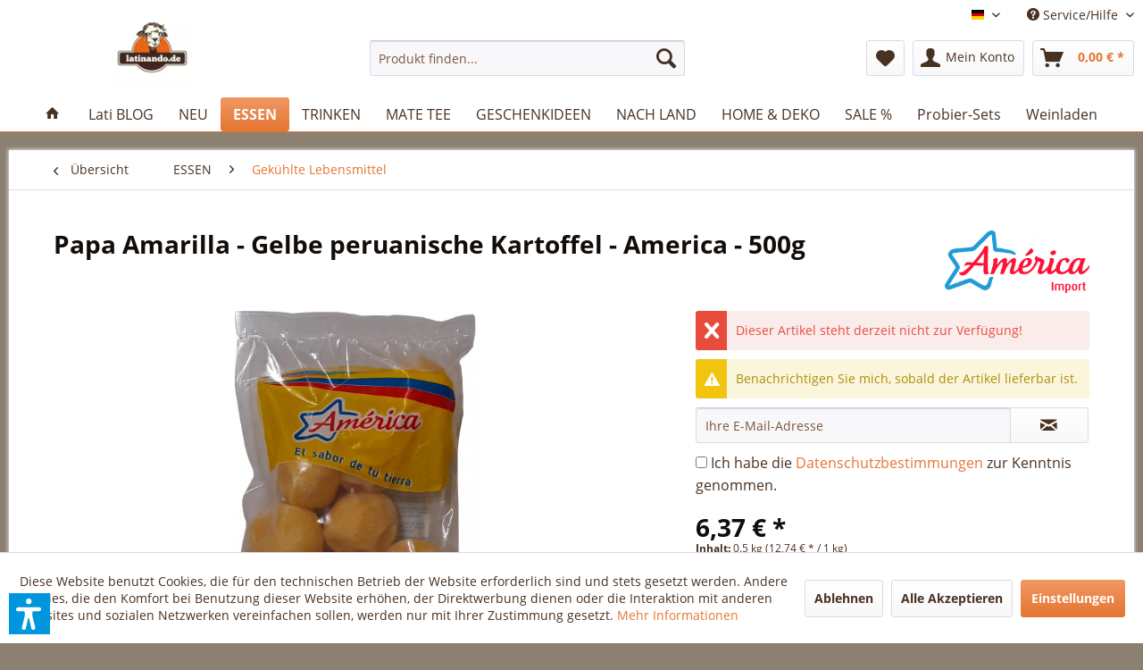

--- FILE ---
content_type: text/html; charset=UTF-8
request_url: https://www.latinando.de/de/614/papa-amarilla-gelbe-peruanische-kartoffel-america-500g
body_size: 31636
content:
<!DOCTYPE html> <html class="no-js" lang="de" itemscope="itemscope" itemtype="https://schema.org/WebPage"> <head> <meta charset="utf-8"> <meta name="author" content="Federico Mattes" /> <meta name="robots" content="index,follow" /> <meta name="revisit-after" content="7 days" /> <meta name="keywords" content="papa, amarilla, peru, gelbe, kartoffel" /> <meta name="description" content="Papa Amarilla ist eine peruanische gelbe Kartoffeln, geschällt, küchenfertig." /> <meta property="og:type" content="product" /> <meta property="og:site_name" content="Latinando" /> <meta property="og:url" content="https://www.latinando.de/de/614/papa-amarilla-gelbe-peruanische-kartoffel-america-500g" /> <meta property="og:title" content="Papa Amarilla - Gelbe peruanische Kartoffel - America - 500g" /> <meta property="og:description" content="Papa Amarilla ist eine peruanische gelbe Kartoffeln, geschällt, küchenfertig. Nettoinhalt: 500g Herkunft: Peru WIE WIRD DAS PRODUKT…" /> <meta property="og:image" content="https://www.latinando.de/media/image/51/e2/75/3114_0.jpg" /> <meta property="product:brand" content="Naturandina America Import SL" /> <meta property="product:price" content="6,37" /> <meta property="product:product_link" content="https://www.latinando.de/de/614/papa-amarilla-gelbe-peruanische-kartoffel-america-500g" /> <meta name="twitter:card" content="product" /> <meta name="twitter:site" content="Latinando" /> <meta name="twitter:title" content="Papa Amarilla - Gelbe peruanische Kartoffel - America - 500g" /> <meta name="twitter:description" content="Papa Amarilla ist eine peruanische gelbe Kartoffeln, geschällt, küchenfertig. Nettoinhalt: 500g Herkunft: Peru WIE WIRD DAS PRODUKT…" /> <meta name="twitter:image" content="https://www.latinando.de/media/image/51/e2/75/3114_0.jpg" /> <meta itemprop="copyrightHolder" content="Latinando" /> <meta itemprop="copyrightYear" content="2017" /> <meta itemprop="isFamilyFriendly" content="True" /> <meta itemprop="image" content="https://www.latinando.de/media/image/1f/5f/82/logo.webp" /> <meta name="viewport" content="width=device-width, initial-scale=1.0"> <meta name="mobile-web-app-capable" content="yes"> <meta name="apple-mobile-web-app-title" content="Latinando"> <meta name="apple-mobile-web-app-capable" content="yes"> <meta name="apple-mobile-web-app-status-bar-style" content="default"> <link rel="alternate" hreflang="x-default" href="https://www.latinando.de/de/614/papa-amarilla-gelbe-peruanische-kartoffel-america-500g" /> <link rel="alternate" hreflang="en-GB" href="https://www.latinando.de/en/614/papa-amarilla-gelbe-peruanische-kartoffel-america-500g" /> <link rel="alternate" hreflang="es-ES" href="https://www.latinando.de/es/614/papa-amarilla-gelbe-peruanische-kartoffel-america-500g" /> <link rel="apple-touch-icon" sizes="180x180" href="/apple-touch-icon.png"> <link rel="icon" type="image/png" sizes="32x32" href="/favicon-32x32.png"> <link rel="icon" type="image/png" sizes="16x16" href="/favicon-16x16.png"> <link rel="manifest" href="/manifest.json"> <link rel="mask-icon" href="/safari-pinned-tab.svg" color="#593926"> <meta name="theme-color" content="#593926"> <meta name="msapplication-navbutton-color" content="#e57531" /> <meta name="application-name" content="Latinando" /> <meta name="msapplication-starturl" content="https://www.latinando.de/de/" /> <meta name="msapplication-window" content="width=1024;height=768" /> <meta name="msapplication-TileImage" content="/themes/Frontend/Responsive/frontend/_public/src/img/win-tile-image.png"> <meta name="msapplication-TileColor" content="#e57531"> <meta name="theme-color" content="#e57531" /> <link rel="canonical" href="https://www.latinando.de/de/614/papa-amarilla-gelbe-peruanische-kartoffel-america-500g" /> <title itemprop="name">Papa Amarilla - Gelbe peruanische Kartoffel - America - 500g | Latinando</title> <link href="/web/cache/1763026241_322a6d43a0268351df4e91a2bc99961e.css" media="all" rel="stylesheet" type="text/css" /> <style type="text/css"> .dropdown-menu.wa-style-1 ul { background: #ffffff; color: #5f7285; } .dropdown-menu.wa-style-1 li:hover { background: #3f4c58; } .dropdown-menu.wa-style-1 a, .dropdown-menu.wa-style-1 a:visited { color: #5f7285; } .dropdown-menu.wa-style-1 li:hover > a, .dropdown-menu.wa-style-1 li:hover > a:visited { color: #ffffff; } </style> <script>var dv_accessibility_options = {"language":"de","standardToolPosition":6,"openToolKey":"ctrlQ","filters":{"height":"","displayBlock":".cart--amount,.cart--display,.cart--quantity","lineHeight":".account--display,.filter-panel--title,.navigation--signin-btn,.cart--amount,.cookie-permission--decline-button,.cookie-permission--configure-button,.cart--display","wrapInput":".main-search--form"},"enabledModules":{"keyboardNav":"1","contrast":"1","highlightLinks":"1","biggerText":"1","textSpacing":"1","legibleFonts":"1","bigCursor":"1","readingGuide":"1","tooltips":"1","pauseAnimations":"1"},"enableResetButton":"1","enablePageStructureButton":"1","enablePositionButton":"1","moduleKeyboardNav":{"frameColor":"#ff0000"},"moduleContrast":{"useInverseColors":"1","useDarkContrast":"1","useLightContrast":"1","useDesaturate":"1"},"moduleHighlightLinks":{"color":"#ffff00","background":"#00d1113a","highlightColor":"#000000"},"moduleLegibleFonts":["dvaccess-legible-fonts","dvaccess-legible-fonts-1"],"moduleBigCursor":{"imageURL":"[data-uri]"},"moduleReadingGuide":{"color":"#ff0000","background":"#000000","readingGuideColor":"#ff0000"},"snippets":{"copyright":"powered by <a href=https://designverign.de target=_blank rel=noopener title=designverign>designverign</a>","app.toggle.label":"Accessibility Tool ausklappen","menu.title":"Barrierefrei Hilfswerkzeuge","menu.button.move":"Icon verschieben","menu.button.page-structure":"Seiten-Struktur","menu.button.reset":"Zur\u00fccksetzen","menu.header.headers":"\u00dcberschriften","menu.header.landmarks":"Landmarks","menu.header.links":"Links","menu.position.left-top":"links oben","menu.position.left-center":"links zentriert","menu.position.left-bottom":"links unten","menu.position.right-top":"rechts oben","menu.position.right-center":"rechts mitte","menu.position.right-bottom":"rechts unten","menu.position.center-top":"mitte oben","menu.position.center-bottom":"mitte unten","module.button.bigger-text":"Gr\u00f6\u00dferer Text","module.button.bigger-text.0":"Gr\u00f6\u00dferer Text","module.button.bigger-text.1":"Gr\u00f6\u00dferer Text","module.button.bigger-text.2":"Gr\u00f6\u00dferer Text","module.button.bigger-text.3":"Gr\u00f6\u00dferer Text","module.button.cursor":"Mauszeiger","module.button.cursor.0":"Gro\u00dfer Mauszeiger","module.button.contrast":"Kontrast +","module.button.contrast.0":"Invertierte Farben","module.button.contrast.1":"Dunkler Kontrast","module.button.contrast.2":"Heller Kontrast","module.button.contrast.3":"Schwarz-Wei\u00df","module.button.highlight-links":"Links hervorheben","module.button.keyboard-nav":"Navigation per Tab-Taste","module.button.legible-fonts":"Schriftart","module.button.legible-fonts.0":"Lesbare Schriftart","module.button.legible-fonts.1":"Legasthenie freundlich","module.button.pause-animations":"Animationen pausieren","module.button.pause-animations.0":"Animationen abspielen","module.button.reading-guide":"Lese-F\u00fchrung","module.button.reading-guide.0":"Lese-F\u00fchrung","module.button.reading-guide.1":"Lese-F\u00fchrung","module.button.reading-guide.modal-title":"Hinweis","module.button.reading-guide.modal-text":"Tippen Sie kurz auf dem Bildschirm um die Lesef\u00fchrung auszurichten.","module.button.reading-guide.modal-button-text":"Verstanden","module.button.text-spacing":"Zeichen-Abstand","module.button.text-spacing.0":"Kleiner Abstand","module.button.text-spacing.1":"Moderater Abstand","module.button.text-spacing.2":"Gro\u00dfer Abstand","module.button.tooltips":"Zus\u00e4tzliche Beschreibung"},"reloadOnXHR":false};</script> <link href="/custom/plugins/VerignDvAccessibility/Resources/public/css/dvaccess.min.css" media="all" rel="stylesheet" type="text/css" /> <link href="/custom/plugins/VerignDvAccessibility/Resources/public/css/shopwareaccess.css" media="all" rel="stylesheet" type="text/css" /> </head> <body class="is--ctl-detail is--act-index amazon-pay-listing-buttons" > <div data-paypalUnifiedMetaDataContainer="true" data-paypalUnifiedRestoreOrderNumberUrl="https://www.latinando.de/de/widgets/PaypalUnifiedOrderNumber/restoreOrderNumber" class="is--hidden"> </div> <div class="page-wrap"> <noscript class="noscript-main"> <div class="alert is--warning"> <div class="alert--icon"> <i class="icon--element icon--warning"></i> </div> <div class="alert--content"> Um Latinando in vollem Umfang nutzen zu k&ouml;nnen, empfehlen wir Ihnen Javascript in Ihrem Browser zu aktiveren. </div> </div> </noscript> <header class="header-main"> <div class="top-bar"> <div class="container block-group"> <nav class="top-bar--navigation block" role="menubar">  <div class="top-bar--language navigation--entry"> <form method="post" class="language--form"> <div class="field--select"> <div class="language--flag de_DE">Deutsch</div> <div class="select-field"> <select name="__shop" class="language--select" data-auto-submit="true"> <option value="1" selected="selected"> Deutsch </option> <option value="8" > English </option> <option value="9" > Español </option> </select> </div> <input type="hidden" name="__redirect" value="1"> </div> </form> </div>  <div class="navigation--entry entry--service has--drop-down" role="menuitem" aria-haspopup="true" data-drop-down-menu="true"> <i class="icon--service"></i> Service/Hilfe <ul class="service--list is--rounded" role="menu"> <li class="service--entry" role="menuitem"> <a class="service--link" href="javascript:openCookieConsentManager()" title="Cookie settings" > Cookie settings </a> </li> </ul> </div> </nav> </div> </div> <div class="container header--navigation"> <div class="logo-main block-group" role="banner"> <div class="logo--shop block"> <a class="logo--link" href="https://www.latinando.de/de/" title="Latinando - zur Startseite wechseln"> <picture> <source srcset="https://www.latinando.de/media/image/1f/5f/82/logo.webp" media="(min-width: 78.75em)"> <source srcset="https://www.latinando.de/media/image/1f/5f/82/logo.webp" media="(min-width: 64em)"> <source srcset="https://www.latinando.de/media/image/1f/5f/82/logo.webp" media="(min-width: 48em)"> <img srcset="https://www.latinando.de/media/image/1f/5f/82/logo.webp" alt="Latinando - zur Startseite wechseln" /> </picture> </a> </div> </div> <nav class="shop--navigation block-group"> <ul class="navigation--list block-group" role="menubar"> <li class="navigation--entry entry--menu-left" role="menuitem"> <a class="entry--link entry--trigger btn is--icon-left" href="#offcanvas--left" data-offcanvas="true" data-offCanvasSelector=".sidebar-main" aria-label="Menü"> <i class="icon--menu"></i> Menü </a> </li> <li class="navigation--entry entry--search" role="menuitem" data-search="true" aria-haspopup="true" data-minLength="3"> <a class="btn entry--link entry--trigger" href="#show-hide--search" title="Suche anzeigen / schließen" aria-label="Suche anzeigen / schließen"> <i class="icon--search"></i> <span class="search--display">Suchen</span> </a> <form action="/de/search" method="get" class="main-search--form"> <input type="search" name="sSearch" aria-label="Produkt finden..." class="main-search--field" autocomplete="off" autocapitalize="off" placeholder="Produkt finden..." maxlength="30" /> <button type="submit" class="main-search--button" aria-label="Suchen"> <i class="icon--search"></i> <span class="main-search--text">Suchen</span> </button> <div class="form--ajax-loader">&nbsp;</div> </form> <div class="main-search--results"></div> </li>  <li class="navigation--entry entry--notepad" role="menuitem"> <a href="https://www.latinando.de/de/note" title="Merkzettel" aria-label="Merkzettel" class="btn"> <i class="icon--heart"></i> </a> </li> <li class="navigation--entry entry--account" role="menuitem" data-offcanvas="true" data-offCanvasSelector=".account--dropdown-navigation"> <a href="https://www.latinando.de/de/account" title="Mein Konto" aria-label="Mein Konto" class="btn is--icon-left entry--link account--link"> <i class="icon--account"></i> <span class="account--display"> Mein Konto </span> </a> </li> <li class="navigation--entry entry--cart" role="menuitem"> <a class="btn is--icon-left cart--link" href="https://www.latinando.de/de/checkout/cart" title="Warenkorb" aria-label="Warenkorb"> <span class="cart--display"> Warenkorb </span> <span class="badge is--primary is--minimal cart--quantity is--hidden">0</span> <i class="icon--basket"></i> <span class="cart--amount"> 0,00&nbsp;&euro; * </span> </a> <div class="ajax-loader">&nbsp;</div> </li>  </ul> </nav> <div class="container--ajax-cart" data-collapse-cart="true" data-displayMode="offcanvas"></div> </div> </header> <nav class="navigation-main"> <div class="container" data-listSelector=".navigation--list.container" data-viewPortSelector=".navigation--list-wrapper"> <div class="navigation--list-wrapper"> <ul class="navigation--list container" role="menubar" itemscope="itemscope" itemtype="https://schema.org/SiteNavigationElement"> <li class="navigation--entry is--home" role="menuitem"> <a class="navigation--link is--first" href="https://www.latinando.de/de/" title="Home" itemprop="url"> <i class="icon--house"></i> </a> </li> <li class="navigation--entry" role="menuitem"><a class="navigation--link" href="https://www.latinando.de/de/lati-blog/" title="Lati BLOG" aria-label="Lati BLOG" itemprop="url"><span itemprop="name">Lati BLOG</span></a></li><li class="navigation--entry" role="menuitem"><a class="navigation--link" href="https://www.latinando.de/de/neu/" title="NEU" aria-label="NEU" itemprop="url"><span itemprop="name">NEU</span></a></li><li class="navigation--entry is--active" role="menuitem"><a class="navigation--link is--active" href="https://www.latinando.de/de/essen/" title="ESSEN" aria-label="ESSEN" itemprop="url"><span itemprop="name">ESSEN</span></a></li><li class="navigation--entry" role="menuitem"><a class="navigation--link" href="https://www.latinando.de/de/getraenke" title="TRINKEN" aria-label="TRINKEN" itemprop="url"><span itemprop="name">TRINKEN</span></a></li><li class="navigation--entry" role="menuitem"><a class="navigation--link" href="https://www.latinando.de/de/mate-tee" title="MATE TEE" aria-label="MATE TEE" itemprop="url"><span itemprop="name">MATE TEE</span></a></li><li class="navigation--entry" role="menuitem"><a class="navigation--link" href="https://www.latinando.de/de/geschenkideen" title="GESCHENKIDEEN" aria-label="GESCHENKIDEEN" itemprop="url"><span itemprop="name">GESCHENKIDEEN</span></a></li><li class="navigation--entry" role="menuitem"><a class="navigation--link" href="https://www.latinando.de/de/nach-land/" title="NACH LAND" aria-label="NACH LAND" itemprop="url"><span itemprop="name">NACH LAND</span></a></li><li class="navigation--entry" role="menuitem"><a class="navigation--link" href="https://www.latinando.de/de/home-deko/" title="HOME & DEKO" aria-label="HOME & DEKO" itemprop="url"><span itemprop="name">HOME & DEKO</span></a></li><li class="navigation--entry" role="menuitem"><a class="navigation--link" href="https://www.latinando.de/de/sale/" title="SALE %" aria-label="SALE %" itemprop="url"><span itemprop="name">SALE %</span></a></li><li class="navigation--entry" role="menuitem"><a class="navigation--link" href="https://www.latinando.de/de/lateinamerikanische-probier-sets" title="Probier-Sets" aria-label="Probier-Sets" itemprop="url"><span itemprop="name">Probier-Sets</span></a></li><li class="navigation--entry" role="menuitem"><a class="navigation--link" href="https://www.latinando.de/de/wein" title="Weinladen" aria-label="Weinladen" itemprop="url"><span itemprop="name">Weinladen</span></a></li> </ul> </div> <div class="advanced-menu" data-advanced-menu="true" data-hoverDelay="0"> <div class="menu--container"> </div> <div class="menu--container"> </div> <div class="menu--container"> <div class="content--wrapper has--content"> <ul class="dropdown-menu wa-style-1"> <li> <ul class="w-200 wa-style-1 level-0"> <li> <a href="https://www.latinando.de/de/kekse" title="Kekse">Kekse</a> </li> <li> <a href="https://www.latinando.de/de/suesswaren-dessert" title="Süßwaren und Dessert">Süßwaren und Dessert</a> </li> <li> <a href="https://www.latinando.de/de/dulce-de-leche" title="Dulce de Leche">Dulce de Leche</a> </li> <li> <a href="https://www.latinando.de/de/bohnen-mehle" title="Bohnen und Mehle">Bohnen und Mehle</a> </li> <li> <a href="https://www.latinando.de/de/gewuerze-saucen" title="Gewürze und Saucen">Gewürze und Saucen</a> </li> <li> <a href="https://www.latinando.de/de/konserven" title="Konserven">Konserven</a> </li> <li> <a href="https://www.latinando.de/de/alfajores" title="Alfajores">Alfajores</a> </li> <li> <a href="https://www.latinando.de/de/essen/empanadas/" title="Empanadas">Empanadas</a> </li> <li> <a href="https://www.latinando.de/de/essen/gekuehlte-lebensmittel/" title="Gekühlte Lebensmittel">Gekühlte Lebensmittel</a> </li> <li> <a href="https://www.latinando.de/de/chorizo-argentinische-bratwurst" title="Chorizo criollo tipo Argentino">Chorizo criollo tipo Argentino</a> </li> <li> <a href="https://www.latinando.de/de/panela" title="Panela">Panela</a> </li> <li> <a href="https://www.latinando.de/de/snacks" title="Snacks">Snacks</a> </li> <li> <a href="https://www.latinando.de/de/argentinisch-grillen" title="Argentinisch grillen">Argentinisch grillen</a> </li> <li> <a href="https://www.latinando.de/de/glutenfrei" title="Glutenfreie Produkte">Glutenfreie Produkte</a> </li> </ul> </li> </ul> </div> </div> <div class="menu--container"> <div class="content--wrapper has--content"> <ul class="dropdown-menu wa-style-1"> <li> <ul class="w-200 wa-style-1 level-0"> <li> <a href="https://www.latinando.de/de/alkoholische-getraenke-lateinamerika" title="Alkoholische Getränke">Alkoholische Getränke</a> <ul class="w-200 wa-style-1 level-1"> <li> <a href="https://www.latinando.de/de/bier" title="Bier">Bier</a> </li> <li> <a href="https://www.latinando.de/de/rum-schnaps" title="Rum und Schnaps">Rum und Schnaps</a> </li> <li> <a href="https://www.latinando.de/de/pisco-sour-peru" title="Pisco">Pisco</a> </li> </ul> </li> <li> <a href="https://www.latinando.de/de/erfrischungsgetraenke" title="Erfrischungsgetränke">Erfrischungsgetränke</a> </li> <li> <a href="https://www.latinando.de/de/milch-kaffee-kakao" title="Milch, Kaffee und Kakao">Milch, Kaffee und Kakao</a> </li> </ul> </li> </ul> </div> </div> <div class="menu--container"> </div> <div class="menu--container"> </div> <div class="menu--container"> <div class="content--wrapper has--content"> <ul class="dropdown-menu wa-style-1"> <li> <ul class="w-200 wa-style-1 level-0"> <li> <a href="https://www.latinando.de/de/brasilianisches-essen" title="Brasilien">Brasilien</a> </li> <li> <a href="https://www.latinando.de/de/argentinien" title="Argentinien">Argentinien</a> </li> <li> <a href="https://www.latinando.de/de/peru" title="Peru">Peru</a> </li> <li> <a href="https://www.latinando.de/de/paraguay" title="Paraguay">Paraguay</a> </li> <li> <a href="https://www.latinando.de/de/ecuador" title="Ecuador">Ecuador</a> </li> <li> <a href="https://www.latinando.de/de/bolivien" title="Bolivien">Bolivien</a> </li> <li> <a href="https://www.latinando.de/de/dominikanische-republik" title="Dominikanische Republik">Dominikanische Republik</a> </li> <li> <a href="https://www.latinando.de/de/kolumbien" title="Kolumbien">Kolumbien</a> </li> <li> <a href="https://www.latinando.de/de/uruguay" title="Uruguay">Uruguay</a> </li> <li> <a href="https://www.latinando.de/de/mexikanische-lebensmittel-online-kaufen" title="Mexiko">Mexiko</a> </li> <li> <a href="https://www.latinando.de/de/chile" title="Chile">Chile</a> </li> <li> <a href="https://www.latinando.de/de/venezuela-spezialitaeten" title="Venezuela">Venezuela</a> </li> </ul> </li> </ul> </div> </div> <div class="menu--container"> <div class="content--wrapper has--content"> <ul class="dropdown-menu wa-style-1"> <li> <ul class="w-200 wa-style-1 level-0"> <li> <a href="https://www.latinando.de/de/home-deko/kueche/" title="Küche">Küche</a> </li> <li> <a href="https://www.latinando.de/de/home-deko/geschenkideen/" title="Geschenkideen">Geschenkideen</a> </li> <li> <a href="https://www.latinando.de/de/home-deko/wohnen/" title="Wohnen">Wohnen</a> </li> <li> <a href="https://www.latinando.de/de/mate-tee-zubehoer" title="Mate Tee Zubehör">Mate Tee Zubehör</a> <ul class="w-200 wa-style-1 level-1"> <li> <a href="https://www.latinando.de/de/mate-thermoskannen" title="Thermoskannen für Mate-Tee">Thermoskannen für Mate-Tee</a> </li> <li> <a href="https://www.latinando.de/de/mate-trinkhalm-bombilla" title="Bombillas - Mate Tee Trinkröhre - Trinkhalme">Bombillas - Mate Tee Trinkröhre - Trinkhalme</a> </li> <li> <a href="https://www.latinando.de/de/mate-kalebassen" title="Kalebassen für Mate Tee - Mate Becher">Kalebassen für Mate Tee - Mate Becher</a> </li> <li> <a href="https://www.latinando.de/de/mate-tee-taschen" title="Mate Tee Taschen">Mate Tee Taschen</a> </li> <li> <a href="https://www.latinando.de/de/mate-tee-set" title="Mate Tee Set">Mate Tee Set</a> </li> </ul> </li> </ul> </li> </ul> </div> </div> <div class="menu--container"> </div> <div class="menu--container"> </div> <div class="menu--container"> <div class="content--wrapper has--content"> <ul class="dropdown-menu wa-style-1"> <li> <ul class="w-200 wa-style-1 level-0"> <li> <a href="https://www.latinando.de/de/weinladen/rotwein/" title="Rotwein">Rotwein</a> </li> <li> <a href="https://www.latinando.de/de/weinladen/weisswein/" title="Weißwein">Weißwein</a> </li> <li> <a href="https://www.latinando.de/de/weinladen/rosewein/" title="Roséwein">Roséwein</a> </li> <li> <a href="https://www.latinando.de/de/weinladen/dessertwein/" title="Dessertwein">Dessertwein</a> </li> <li> <a href="https://www.latinando.de/de/weinladen/sekt/" title="Sekt">Sekt</a> </li> <li> <a href="https://www.latinando.de/de/weinladen/rebsorten/" title="Rebsorten">Rebsorten</a> <ul class="w-200 wa-style-1 level-1"> <li> <a href="https://www.latinando.de/de/weinladen/rebsorten/torrontes/" title="Torrontés">Torrontés</a> </li> <li> <a href="https://www.latinando.de/de/rebsorte/malbec-wein" title="Malbec">Malbec</a> </li> <li> <a href="https://www.latinando.de/de/weinladen/rebsorten/cabernet-sauvignon/" title="Cabernet Sauvignon">Cabernet Sauvignon</a> </li> <li> <a href="https://www.latinando.de/de/weinladen/rebsorten/tannat/" title="Tannat">Tannat</a> </li> <li> <a href="https://www.latinando.de/de/weinladen/rebsorten/carmenere/" title="Carménère">Carménère</a> </li> <li> <a href="https://www.latinando.de/de/weinladen/rebsorten/merlot/" title="Merlot">Merlot</a> </li> <li> <a href="https://www.latinando.de/de/weinladen/rebsorten/pinot-noir/" title="Pinot Noir">Pinot Noir</a> </li> <li> <a href="https://www.latinando.de/de/weinladen/rebsorten/sauvignon-blanc/" title="Sauvignon Blanc">Sauvignon Blanc</a> </li> <li> <a href="https://www.latinando.de/de/weinladen/rebsorten/bonarda/" title="Bonarda">Bonarda</a> </li> </ul> </li> </ul> </li> </ul> </div> </div> </div> </div> </nav> <section class="content-main container block-group"> <nav class="content--breadcrumb block"> <a class="breadcrumb--button breadcrumb--link" href="https://www.latinando.de/de/essen/gekuehlte-lebensmittel/" title="Übersicht"> <i class="icon--arrow-left"></i> <span class="breadcrumb--title">Übersicht</span> </a> <ul class="breadcrumb--list" role="menu" itemscope itemtype="https://schema.org/BreadcrumbList"> <li role="menuitem" class="breadcrumb--entry" itemprop="itemListElement" itemscope itemtype="https://schema.org/ListItem"> <a class="breadcrumb--link" href="https://www.latinando.de/de/essen/" title="ESSEN" itemprop="item"> <link itemprop="url" href="https://www.latinando.de/de/essen/" /> <span class="breadcrumb--title" itemprop="name">ESSEN</span> </a> <meta itemprop="position" content="0" /> </li> <li role="none" class="breadcrumb--separator"> <i class="icon--arrow-right"></i> </li> <li role="menuitem" class="breadcrumb--entry is--active" itemprop="itemListElement" itemscope itemtype="https://schema.org/ListItem"> <a class="breadcrumb--link" href="https://www.latinando.de/de/essen/gekuehlte-lebensmittel/" title="Gekühlte Lebensmittel" itemprop="item"> <link itemprop="url" href="https://www.latinando.de/de/essen/gekuehlte-lebensmittel/" /> <span class="breadcrumb--title" itemprop="name">Gekühlte Lebensmittel</span> </a> <meta itemprop="position" content="1" /> </li> </ul> </nav> <nav class="product--navigation"> <a href="#" class="navigation--link link--prev"> <div class="link--prev-button"> <span class="link--prev-inner">Zurück</span> </div> <div class="image--wrapper"> <div class="image--container"></div> </div> </a> <a href="#" class="navigation--link link--next"> <div class="link--next-button"> <span class="link--next-inner">Vor</span> </div> <div class="image--wrapper"> <div class="image--container"></div> </div> </a> </nav> <div class="content-main--inner"> <div id='cookie-consent' class='off-canvas is--left block-transition' data-cookie-consent-manager='true'> <div class='cookie-consent--header cookie-consent--close'> Cookie-Einstellungen <i class="icon--arrow-right"></i> </div> <div class='cookie-consent--description'> Diese Website benutzt Cookies, die für den technischen Betrieb der Website erforderlich sind und stets gesetzt werden. Andere Cookies, die den Komfort bei Benutzung dieser Website erhöhen, der Direktwerbung dienen oder die Interaktion mit anderen Websites und sozialen Netzwerken vereinfachen sollen, werden nur mit Ihrer Zustimmung gesetzt. </div> <div class='cookie-consent--configuration'> <div class='cookie-consent--configuration-header'> <div class='cookie-consent--configuration-header-text'>Konfiguration</div> </div> <div class='cookie-consent--configuration-main'> <div class='cookie-consent--group'> <input type="hidden" class="cookie-consent--group-name" value="technical" /> <label class="cookie-consent--group-state cookie-consent--state-input cookie-consent--required"> <input type="checkbox" name="technical-state" class="cookie-consent--group-state-input" disabled="disabled" checked="checked"/> <span class="cookie-consent--state-input-element"></span> </label> <div class='cookie-consent--group-title' data-collapse-panel='true' data-contentSiblingSelector=".cookie-consent--group-container"> <div class="cookie-consent--group-title-label cookie-consent--state-label"> Technisch erforderlich </div> <span class="cookie-consent--group-arrow is-icon--right"> <i class="icon--arrow-right"></i> </span> </div> <div class='cookie-consent--group-container'> <div class='cookie-consent--group-description'> Diese Cookies sind für die Grundfunktionen des Shops notwendig. </div> <div class='cookie-consent--cookies-container'> <div class='cookie-consent--cookie'> <input type="hidden" class="cookie-consent--cookie-name" value="cookieDeclined" /> <label class="cookie-consent--cookie-state cookie-consent--state-input cookie-consent--required"> <input type="checkbox" name="cookieDeclined-state" class="cookie-consent--cookie-state-input" disabled="disabled" checked="checked" /> <span class="cookie-consent--state-input-element"></span> </label> <div class='cookie--label cookie-consent--state-label'> "Alle Cookies ablehnen" Cookie </div> </div> <div class='cookie-consent--cookie'> <input type="hidden" class="cookie-consent--cookie-name" value="allowCookie" /> <label class="cookie-consent--cookie-state cookie-consent--state-input cookie-consent--required"> <input type="checkbox" name="allowCookie-state" class="cookie-consent--cookie-state-input" disabled="disabled" checked="checked" /> <span class="cookie-consent--state-input-element"></span> </label> <div class='cookie--label cookie-consent--state-label'> "Alle Cookies annehmen" Cookie </div> </div> <div class='cookie-consent--cookie'> <input type="hidden" class="cookie-consent--cookie-name" value="apay-session-set" /> <label class="cookie-consent--cookie-state cookie-consent--state-input cookie-consent--required"> <input type="checkbox" name="apay-session-set-state" class="cookie-consent--cookie-state-input" disabled="disabled" checked="checked" /> <span class="cookie-consent--state-input-element"></span> </label> <div class='cookie--label cookie-consent--state-label'> Amazon Pay </div> </div> <div class='cookie-consent--cookie'> <input type="hidden" class="cookie-consent--cookie-name" value="shop" /> <label class="cookie-consent--cookie-state cookie-consent--state-input cookie-consent--required"> <input type="checkbox" name="shop-state" class="cookie-consent--cookie-state-input" disabled="disabled" checked="checked" /> <span class="cookie-consent--state-input-element"></span> </label> <div class='cookie--label cookie-consent--state-label'> Ausgewählter Shop </div> </div> <div class='cookie-consent--cookie'> <input type="hidden" class="cookie-consent--cookie-name" value="csrf_token" /> <label class="cookie-consent--cookie-state cookie-consent--state-input cookie-consent--required"> <input type="checkbox" name="csrf_token-state" class="cookie-consent--cookie-state-input" disabled="disabled" checked="checked" /> <span class="cookie-consent--state-input-element"></span> </label> <div class='cookie--label cookie-consent--state-label'> CSRF-Token </div> </div> <div class='cookie-consent--cookie'> <input type="hidden" class="cookie-consent--cookie-name" value="cookiePreferences" /> <label class="cookie-consent--cookie-state cookie-consent--state-input cookie-consent--required"> <input type="checkbox" name="cookiePreferences-state" class="cookie-consent--cookie-state-input" disabled="disabled" checked="checked" /> <span class="cookie-consent--state-input-element"></span> </label> <div class='cookie--label cookie-consent--state-label'> Cookie-Einstellungen </div> </div> <div class='cookie-consent--cookie'> <input type="hidden" class="cookie-consent--cookie-name" value="x-cache-context-hash" /> <label class="cookie-consent--cookie-state cookie-consent--state-input cookie-consent--required"> <input type="checkbox" name="x-cache-context-hash-state" class="cookie-consent--cookie-state-input" disabled="disabled" checked="checked" /> <span class="cookie-consent--state-input-element"></span> </label> <div class='cookie--label cookie-consent--state-label'> Individuelle Preise </div> </div> <div class='cookie-consent--cookie'> <input type="hidden" class="cookie-consent--cookie-name" value="nocache" /> <label class="cookie-consent--cookie-state cookie-consent--state-input cookie-consent--required"> <input type="checkbox" name="nocache-state" class="cookie-consent--cookie-state-input" disabled="disabled" checked="checked" /> <span class="cookie-consent--state-input-element"></span> </label> <div class='cookie--label cookie-consent--state-label'> Kundenspezifisches Caching </div> </div> <div class='cookie-consent--cookie'> <input type="hidden" class="cookie-consent--cookie-name" value="paypal-cookies" /> <label class="cookie-consent--cookie-state cookie-consent--state-input cookie-consent--required"> <input type="checkbox" name="paypal-cookies-state" class="cookie-consent--cookie-state-input" disabled="disabled" checked="checked" /> <span class="cookie-consent--state-input-element"></span> </label> <div class='cookie--label cookie-consent--state-label'> PayPal-Zahlungen </div> </div> <div class='cookie-consent--cookie'> <input type="hidden" class="cookie-consent--cookie-name" value="session" /> <label class="cookie-consent--cookie-state cookie-consent--state-input cookie-consent--required"> <input type="checkbox" name="session-state" class="cookie-consent--cookie-state-input" disabled="disabled" checked="checked" /> <span class="cookie-consent--state-input-element"></span> </label> <div class='cookie--label cookie-consent--state-label'> Session </div> </div> <div class='cookie-consent--cookie'> <input type="hidden" class="cookie-consent--cookie-name" value="dvaccess_settings" /> <label class="cookie-consent--cookie-state cookie-consent--state-input cookie-consent--required"> <input type="checkbox" name="dvaccess_settings-state" class="cookie-consent--cookie-state-input" disabled="disabled" checked="checked" /> <span class="cookie-consent--state-input-element"></span> </label> <div class='cookie--label cookie-consent--state-label'> Speichert Barrierefrei Einstellungen </div> </div> <div class='cookie-consent--cookie'> <input type="hidden" class="cookie-consent--cookie-name" value="currency" /> <label class="cookie-consent--cookie-state cookie-consent--state-input cookie-consent--required"> <input type="checkbox" name="currency-state" class="cookie-consent--cookie-state-input" disabled="disabled" checked="checked" /> <span class="cookie-consent--state-input-element"></span> </label> <div class='cookie--label cookie-consent--state-label'> Währungswechsel </div> </div> </div> </div> </div> <div class='cookie-consent--group'> <input type="hidden" class="cookie-consent--group-name" value="comfort" /> <label class="cookie-consent--group-state cookie-consent--state-input"> <input type="checkbox" name="comfort-state" class="cookie-consent--group-state-input"/> <span class="cookie-consent--state-input-element"></span> </label> <div class='cookie-consent--group-title' data-collapse-panel='true' data-contentSiblingSelector=".cookie-consent--group-container"> <div class="cookie-consent--group-title-label cookie-consent--state-label"> Komfortfunktionen </div> <span class="cookie-consent--group-arrow is-icon--right"> <i class="icon--arrow-right"></i> </span> </div> <div class='cookie-consent--group-container'> <div class='cookie-consent--group-description'> Diese Cookies werden genutzt um das Einkaufserlebnis noch ansprechender zu gestalten, beispielsweise für die Wiedererkennung des Besuchers. </div> <div class='cookie-consent--cookies-container'> <div class='cookie-consent--cookie'> <input type="hidden" class="cookie-consent--cookie-name" value="sUniqueID" /> <label class="cookie-consent--cookie-state cookie-consent--state-input"> <input type="checkbox" name="sUniqueID-state" class="cookie-consent--cookie-state-input" /> <span class="cookie-consent--state-input-element"></span> </label> <div class='cookie--label cookie-consent--state-label'> Merkzettel </div> </div> <div class='cookie-consent--cookie'> <input type="hidden" class="cookie-consent--cookie-name" value="permanentBasketCookies" /> <label class="cookie-consent--cookie-state cookie-consent--state-input"> <input type="checkbox" name="permanentBasketCookies-state" class="cookie-consent--cookie-state-input" /> <span class="cookie-consent--state-input-element"></span> </label> <div class='cookie--label cookie-consent--state-label'> Permanenter Warenkorb </div> </div> </div> </div> </div> <div class='cookie-consent--group'> <input type="hidden" class="cookie-consent--group-name" value="statistics" /> <label class="cookie-consent--group-state cookie-consent--state-input"> <input type="checkbox" name="statistics-state" class="cookie-consent--group-state-input"/> <span class="cookie-consent--state-input-element"></span> </label> <div class='cookie-consent--group-title' data-collapse-panel='true' data-contentSiblingSelector=".cookie-consent--group-container"> <div class="cookie-consent--group-title-label cookie-consent--state-label"> Statistik & Tracking </div> <span class="cookie-consent--group-arrow is-icon--right"> <i class="icon--arrow-right"></i> </span> </div> <div class='cookie-consent--group-container'> <div class='cookie-consent--cookies-container'> <div class='cookie-consent--cookie'> <input type="hidden" class="cookie-consent--cookie-name" value="sib_cuid" /> <label class="cookie-consent--cookie-state cookie-consent--state-input"> <input type="checkbox" name="sib_cuid-state" class="cookie-consent--cookie-state-input" /> <span class="cookie-consent--state-input-element"></span> </label> <div class='cookie--label cookie-consent--state-label'> Brevo Tracking Cookies </div> </div> <div class='cookie-consent--cookie'> <input type="hidden" class="cookie-consent--cookie-name" value="x-ua-device" /> <label class="cookie-consent--cookie-state cookie-consent--state-input"> <input type="checkbox" name="x-ua-device-state" class="cookie-consent--cookie-state-input" /> <span class="cookie-consent--state-input-element"></span> </label> <div class='cookie--label cookie-consent--state-label'> Endgeräteerkennung </div> </div> <div class='cookie-consent--cookie'> <input type="hidden" class="cookie-consent--cookie-name" value="partner" /> <label class="cookie-consent--cookie-state cookie-consent--state-input"> <input type="checkbox" name="partner-state" class="cookie-consent--cookie-state-input" /> <span class="cookie-consent--state-input-element"></span> </label> <div class='cookie--label cookie-consent--state-label'> Partnerprogramm </div> </div> </div> </div> </div> </div> </div> <div class="cookie-consent--save"> <input class="cookie-consent--save-button btn is--primary" type="button" value="Einstellungen speichern" /> </div> </div> <aside class="sidebar-main off-canvas"> <div class="navigation--smartphone"> <ul class="navigation--list "> <li class="navigation--entry entry--close-off-canvas"> <a href="#close-categories-menu" title="Menü schließen" class="navigation--link"> Menü schließen <i class="icon--arrow-right"></i> </a> </li> </ul> <div class="mobile--switches">  <div class="top-bar--language navigation--entry"> <form method="post" class="language--form"> <div class="field--select"> <div class="language--flag de_DE">Deutsch</div> <div class="select-field"> <select name="__shop" class="language--select" data-auto-submit="true"> <option value="1" selected="selected"> Deutsch </option> <option value="8" > English </option> <option value="9" > Español </option> </select> </div> <input type="hidden" name="__redirect" value="1"> </div> </form> </div>  </div> </div> <div class="sidebar--categories-wrapper" data-subcategory-nav="true" data-mainCategoryId="3" data-categoryId="187" data-fetchUrl="/de/widgets/listing/getCategory/categoryId/187"> <div class="categories--headline navigation--headline"> Kategorien </div> <div class="sidebar--categories-navigation"> <ul class="sidebar--navigation categories--navigation navigation--list is--drop-down is--level0 is--rounded" role="menu"> <li class="navigation--entry" role="menuitem"> <a class="navigation--link" href="https://www.latinando.de/de/lati-blog/" data-categoryId="194" data-fetchUrl="/de/widgets/listing/getCategory/categoryId/194" title="Lati BLOG" > Lati BLOG </a> </li> <li class="navigation--entry" role="menuitem"> <a class="navigation--link" href="https://www.latinando.de/de/neu/" data-categoryId="138" data-fetchUrl="/de/widgets/listing/getCategory/categoryId/138" title="NEU" > NEU </a> </li> <li class="navigation--entry is--active has--sub-categories has--sub-children" role="menuitem"> <a class="navigation--link is--active has--sub-categories link--go-forward" href="https://www.latinando.de/de/essen/" data-categoryId="172" data-fetchUrl="/de/widgets/listing/getCategory/categoryId/172" title="ESSEN" > ESSEN <span class="is--icon-right"> <i class="icon--arrow-right"></i> </span> </a> <ul class="sidebar--navigation categories--navigation navigation--list is--level1 is--rounded" role="menu"> <li class="navigation--entry" role="menuitem"> <a class="navigation--link" href="https://www.latinando.de/de/kekse" data-categoryId="10" data-fetchUrl="/de/widgets/listing/getCategory/categoryId/10" title="Kekse" > Kekse </a> </li> <li class="navigation--entry" role="menuitem"> <a class="navigation--link" href="https://www.latinando.de/de/suesswaren-dessert" data-categoryId="13" data-fetchUrl="/de/widgets/listing/getCategory/categoryId/13" title="Süßwaren und Dessert" > Süßwaren und Dessert </a> </li> <li class="navigation--entry" role="menuitem"> <a class="navigation--link" href="https://www.latinando.de/de/dulce-de-leche" data-categoryId="46" data-fetchUrl="/de/widgets/listing/getCategory/categoryId/46" title="Dulce de Leche" > Dulce de Leche </a> </li> <li class="navigation--entry" role="menuitem"> <a class="navigation--link" href="https://www.latinando.de/de/bohnen-mehle" data-categoryId="25" data-fetchUrl="/de/widgets/listing/getCategory/categoryId/25" title="Bohnen und Mehle" > Bohnen und Mehle </a> </li> <li class="navigation--entry" role="menuitem"> <a class="navigation--link" href="https://www.latinando.de/de/gewuerze-saucen" data-categoryId="28" data-fetchUrl="/de/widgets/listing/getCategory/categoryId/28" title="Gewürze und Saucen" > Gewürze und Saucen </a> </li> <li class="navigation--entry" role="menuitem"> <a class="navigation--link" href="https://www.latinando.de/de/konserven" data-categoryId="31" data-fetchUrl="/de/widgets/listing/getCategory/categoryId/31" title="Konserven" > Konserven </a> </li> <li class="navigation--entry" role="menuitem"> <a class="navigation--link" href="https://www.latinando.de/de/alfajores" data-categoryId="43" data-fetchUrl="/de/widgets/listing/getCategory/categoryId/43" title="Alfajores" > Alfajores </a> </li> <li class="navigation--entry" role="menuitem"> <a class="navigation--link" href="https://www.latinando.de/de/essen/empanadas/" data-categoryId="37" data-fetchUrl="/de/widgets/listing/getCategory/categoryId/37" title="Empanadas" > Empanadas </a> </li> <li class="navigation--entry is--active" role="menuitem"> <a class="navigation--link is--active" href="https://www.latinando.de/de/essen/gekuehlte-lebensmittel/" data-categoryId="187" data-fetchUrl="/de/widgets/listing/getCategory/categoryId/187" title="Gekühlte Lebensmittel" > Gekühlte Lebensmittel </a> </li> <li class="navigation--entry" role="menuitem"> <a class="navigation--link" href="https://www.latinando.de/de/chorizo-argentinische-bratwurst" data-categoryId="61" data-fetchUrl="/de/widgets/listing/getCategory/categoryId/61" title="Chorizo criollo tipo Argentino" > Chorizo criollo tipo Argentino </a> </li> <li class="navigation--entry" role="menuitem"> <a class="navigation--link" href="https://www.latinando.de/de/panela" data-categoryId="55" data-fetchUrl="/de/widgets/listing/getCategory/categoryId/55" title="Panela" > Panela </a> </li> <li class="navigation--entry" role="menuitem"> <a class="navigation--link" href="https://www.latinando.de/de/snacks" data-categoryId="16" data-fetchUrl="/de/widgets/listing/getCategory/categoryId/16" title="Snacks" > Snacks </a> </li> <li class="navigation--entry" role="menuitem"> <a class="navigation--link" href="https://www.latinando.de/de/argentinisch-grillen" data-categoryId="58" data-fetchUrl="/de/widgets/listing/getCategory/categoryId/58" title="Argentinisch grillen" > Argentinisch grillen </a> </li> <li class="navigation--entry" role="menuitem"> <a class="navigation--link" href="https://www.latinando.de/de/glutenfrei" data-categoryId="64" data-fetchUrl="/de/widgets/listing/getCategory/categoryId/64" title="Glutenfreie Produkte" > Glutenfreie Produkte </a> </li> </ul> </li> <li class="navigation--entry has--sub-children" role="menuitem"> <a class="navigation--link link--go-forward" href="https://www.latinando.de/de/getraenke" data-categoryId="6" data-fetchUrl="/de/widgets/listing/getCategory/categoryId/6" title="TRINKEN" > TRINKEN <span class="is--icon-right"> <i class="icon--arrow-right"></i> </span> </a> </li> <li class="navigation--entry" role="menuitem"> <a class="navigation--link" href="https://www.latinando.de/de/mate-tee" data-categoryId="19" data-fetchUrl="/de/widgets/listing/getCategory/categoryId/19" title="MATE TEE" > MATE TEE </a> </li> <li class="navigation--entry" role="menuitem"> <a class="navigation--link" href="https://www.latinando.de/de/geschenkideen" data-categoryId="8" data-fetchUrl="/de/widgets/listing/getCategory/categoryId/8" title="GESCHENKIDEEN" > GESCHENKIDEEN </a> </li> <li class="navigation--entry has--sub-children" role="menuitem"> <a class="navigation--link link--go-forward" href="https://www.latinando.de/de/nach-land/" data-categoryId="34" data-fetchUrl="/de/widgets/listing/getCategory/categoryId/34" title="NACH LAND" > NACH LAND <span class="is--icon-right"> <i class="icon--arrow-right"></i> </span> </a> </li> <li class="navigation--entry has--sub-children" role="menuitem"> <a class="navigation--link link--go-forward" href="https://www.latinando.de/de/home-deko/" data-categoryId="132" data-fetchUrl="/de/widgets/listing/getCategory/categoryId/132" title="HOME &amp; DEKO" > HOME & DEKO <span class="is--icon-right"> <i class="icon--arrow-right"></i> </span> </a> </li> <li class="navigation--entry" role="menuitem"> <a class="navigation--link" href="https://www.latinando.de/de/sale/" data-categoryId="131" data-fetchUrl="/de/widgets/listing/getCategory/categoryId/131" title="SALE %" > SALE % </a> </li> <li class="navigation--entry" role="menuitem"> <a class="navigation--link" href="https://www.latinando.de/de/lateinamerikanische-probier-sets" data-categoryId="171" data-fetchUrl="/de/widgets/listing/getCategory/categoryId/171" title="Probier-Sets" > Probier-Sets </a> </li> <li class="navigation--entry has--sub-children" role="menuitem"> <a class="navigation--link link--go-forward" href="https://www.latinando.de/de/wein" data-categoryId="52" data-fetchUrl="/de/widgets/listing/getCategory/categoryId/52" title="Weinladen" > Weinladen <span class="is--icon-right"> <i class="icon--arrow-right"></i> </span> </a> </li> </ul> </div> <div class="shop-sites--container is--rounded"> <div class="shop-sites--headline navigation--headline"> Informationen </div> <ul class="shop-sites--navigation sidebar--navigation navigation--list is--drop-down is--level0" role="menu"> <li class="navigation--entry" role="menuitem"> <a class="navigation--link" href="javascript:openCookieConsentManager()" title="Cookie settings" data-categoryId="60" data-fetchUrl="/de/widgets/listing/getCustomPage/pageId/60" > Cookie settings </a> </li> </ul> </div> <div class="panel is--rounded paypal--sidebar"> <div class="panel--body is--wide paypal--sidebar-inner"> <a href="https://www.paypal.com/de/webapps/mpp/personal" target="_blank" title="PayPal - Schnell und sicher bezahlen" rel="nofollow noopener"> <img class="logo--image" src="/custom/plugins/SwagPaymentPayPalUnified/Resources/views/frontend/_public/src/img/sidebar-paypal-generic.png" alt="PayPal - Schnell und sicher bezahlen"/> </a> </div> </div> </div> </aside> <div class="content--wrapper"> <div class="content product--details" itemscope itemtype="https://schema.org/Product" data-product-navigation="/de/widgets/listing/productNavigation" data-category-id="187" data-main-ordernumber="3114" data-ajax-wishlist="true" data-compare-ajax="true" data-ajax-variants-container="true"> <header class="product--header"> <div class="product--info"> <h1 class="product--title" itemprop="name"> Papa Amarilla - Gelbe peruanische Kartoffel - America - 500g </h1> <meta itemprop="gtin13" content="8436048720785"/> <div class="product--supplier"> <a href="https://www.latinando.de/de/naturandina-america-import-sl" title="Weitere Artikel von Naturandina America Import SL" class="product--supplier-link"> <img src="https://www.latinando.de/media/image/4e/c7/4d/america.png" alt="Naturandina America Import SL"> </a> </div> <div class="product--rating-container"> <a href="#product--publish-comment" class="product--rating-link" rel="nofollow" title="Bewertung abgeben"> <span class="product--rating"> </span> </a> </div> </div> </header> <div class="product--detail-upper block-group"> <div class="product--image-container image-slider product--image-zoom" data-image-slider="true" data-image-gallery="true" data-maxZoom="0" data-thumbnails=".image--thumbnails" > <div class="image-slider--container no--thumbnails"> <div class="image-slider--slide"> <div class="image--box image-slider--item"> <span class="image--element" data-img-large="https://www.latinando.de/media/image/51/58/d9/3114_0_1280x1280.jpg" data-img-small="https://www.latinando.de/media/image/fc/73/b7/3114_0_200x200.jpg" data-img-original="https://www.latinando.de/media/image/51/e2/75/3114_0.jpg" data-alt="Papa Amarilla - Gelbe peruanische Kartoffel - America - 500g"> <span class="image--media"> <img srcset="https://www.latinando.de/media/image/d7/dc/bb/3114_0_600x600.jpg, https://www.latinando.de/media/image/fb/95/11/3114_0_600x600@2x.jpg 2x" src="https://www.latinando.de/media/image/d7/dc/bb/3114_0_600x600.jpg" alt="Papa Amarilla - Gelbe peruanische Kartoffel - America - 500g" itemprop="image" /> </span> </span> </div> </div> </div> </div> <div class="product--buybox block"> <meta itemprop="brand" content="Naturandina America Import SL"/> <meta itemprop="weight" content="0.55 kg"/> <meta itemprop="releaseDate" content="2021-02-01"/> <div class="alert is--error is--rounded"> <div class="alert--icon"> <i class="icon--element icon--cross"></i> </div> <div class="alert--content"> Dieser Artikel steht derzeit nicht zur Verfügung! </div> </div> <div class="product--notification"> <input type="hidden" value="1" name="notifyHideBasket" id="notifyHideBasket" /> <div class="alert is--warning is--rounded"> <div class="alert--icon"> <i class="icon--element icon--warning"></i> </div> <div class="alert--content"> Benachrichtigen Sie mich, sobald der Artikel lieferbar ist. </div> </div> <form method="post" action="https://www.latinando.de/de/614/papa-amarilla-gelbe-peruanische-kartoffel-america-500g?action=notify&amp;number=3114" class="notification--form block-group"> <input type="hidden" name="notifyOrdernumber" value="3114" /> <input name="sNotificationEmail" type="email" class="notification--field block" placeholder="Ihre E-Mail-Adresse" /> <button type="submit" class="notification--button btn is--center block"> <i class="icon--mail"></i> </button> <p class="privacy-information block-group"> <input name="privacy-checkbox" type="checkbox" id="privacy-checkbox" required="required" aria-label="Ich habe die Datenschutzbestimmungen zur Kenntnis genommen." aria-required="true" value="1" class="is--required" /> <label for="privacy-checkbox"> Ich habe die <a title="Datenschutzbestimmungen" href="https://www.latinando.de/de/datenschutz" target="_blank">Datenschutzbestimmungen</a> zur Kenntnis genommen. </label> </p> </form> </div> <div itemprop="offers" itemscope itemtype="https://schema.org/Offer" class="buybox--inner"> <meta itemprop="priceCurrency" content="EUR"/> <span itemprop="priceSpecification" itemscope itemtype="https://schema.org/UnitPriceSpecification"> <meta itemprop="valueAddedTaxIncluded" content="true"/> <meta itemprop="price" content="12.74" /> <meta itemprop="priceCurrency" content="EUR" /> <meta itemprop="unitCode" content="KGM" /> <div itemprop="referenceQuantity" itemscope itemtype="https://schema.org/QuantitativeValue"> <meta itemprop="value" content="1" /> <meta itemprop="unitCode" content="KGM" /> </div> </span> <meta itemprop="url" content="https://www.latinando.de/de/614/papa-amarilla-gelbe-peruanische-kartoffel-america-500g"/> <div class="product--price price--default"> <span class="price--content content--default"> <meta itemprop="price" content="6.37"> 6,37&nbsp;&euro; * </span> </div> <div class='product--price price--unit'> <span class="price--label label--purchase-unit"> Inhalt: </span> 0.5 kg (12,74&nbsp;&euro; * / 1 kg) </div> <p class="product--tax" data-content="" data-modalbox="true" data-targetSelector="a" data-mode="ajax"> inkl. MwSt. <a title="Versandkosten" href="https://www.latinando.de/de/versand-und-zahlungsbedingungen" style="text-decoration:underline">zzgl. Versandkosten</a> </p> <div class="product--delivery"> <link itemprop="availability" href="https://schema.org/LimitedAvailability" /> <p class="delivery--information"> <span class="delivery--text delivery--text-not-available"> <i class="delivery--status-icon delivery--status-not-available"></i> z.Zeit nicht lieferbar </span> </p> </div> <div class="product--configurator"> </div> <form name="sAddToBasket" method="post" action="https://www.latinando.de/de/checkout/addArticle" class="buybox--form" data-add-article="true" data-eventName="submit" data-showModal="false" data-addArticleUrl="https://www.latinando.de/de/checkout/ajaxAddArticleCart"> <input type="hidden" name="sActionIdentifier" value=""/> <input type="hidden" name="sAddAccessories" id="sAddAccessories" value=""/> <input type="hidden" name="sAdd" value="3114"/> </form> <nav class="product--actions"> <form action="https://www.latinando.de/de/note/add/ordernumber/3114" method="post" class="action--form"> <button type="submit" class="action--link link--notepad" title="Auf den Merkzettel" data-ajaxUrl="https://www.latinando.de/de/note/ajaxAdd/ordernumber/3114" data-text="Gemerkt"> <i class="icon--heart"></i> <span class="action--text">Merken</span> </button> </form> <a href="#content--product-reviews" data-show-tab="true" class="action--link link--publish-comment" rel="nofollow" title="Bewertung abgeben"> <i class="icon--star"></i> Bewerten </a> </nav> </div> <ul class="product--base-info list--unstyled"> <li class="base-info--entry entry--sku"> <strong class="entry--label"> Artikel-Nr.: </strong> <meta itemprop="productID" content="619"/> <span class="entry--content" itemprop="sku"> 3114 </span> </li> <li class="base-info--entry entry--ean"> <strong class="entry--label"> EAN-Nr.: </strong> <meta itemprop="gtin13" content="8436048720785"/> <span class="entry--content" itemprop="gtin13"> 8436048720785 </span> </li> </ul> </div> </div> <div class="tab-menu--product"> <div class="tab--navigation"> <a href="#" class="tab--link" title="Beschreibung" data-tabName="description">Beschreibung</a> <a href="#" class="tab--link" title="Nährwerte und Produktdetails">Nährwerte und Produktdetails</a> <a href="#" class="tab--link" title="Bewertungen" data-tabName="rating"> Bewertungen <span class="product--rating-count">0</span> </a> </div> <div class="tab--container-list"> <div class="tab--container"> <div class="tab--header"> <a href="#" class="tab--title" title="Beschreibung">Beschreibung</a> </div> <div class="tab--preview"> Papa Amarilla ist eine peruanische gelbe Kartoffeln, geschällt, küchenfertig. Nettoinhalt:...<a href="#" class="tab--link" title=" mehr"> mehr</a> </div> <div class="tab--content"> <div class="buttons--off-canvas"> <a href="#" title="Menü schließen" class="close--off-canvas"> <i class="icon--arrow-left"></i> Menü schließen </a> </div> <div class="content--description"> <div class="content--title"> "Papa Amarilla - Gelbe peruanische Kartoffel - America - 500g" </div> <div class="product--description" itemprop="description"> <p>Papa Amarilla ist eine peruanische gelbe Kartoffeln, geschällt, küchenfertig.</p> <ul> <li>Nettoinhalt: 500g</li> <li>Herkunft: Peru</li> </ul> <p style="box-sizing: border-box; font-size: 14px; line-height: 1.5rem; margin: 0rem 0rem 1.25rem; caret-color: #473121; color: #473121; font-family: Poppins, Raleway, 'Open Sans', 'Helvetica Neue', Helvetica, Arial, 'Lucida Grande', sans-serif;"><span style="box-sizing: border-box; text-decoration: underline;">WIE WIRD DAS PRODUKT VERSENDET</span>:</p> <ul style="box-sizing: border-box; margin: 0rem 1rem 1rem; padding: 0px; caret-color: #473121; color: #473121; font-family: Poppins, Raleway, 'Open Sans', 'Helvetica Neue', Helvetica, Arial, 'Lucida Grande', sans-serif; font-size: 14px;"> <li style="box-sizing: border-box; margin: 0rem 0rem 0rem 0.375rem;">Das Produkt wird in einer 100% recycelbaren Thermoverpackung, mit ausreichenden kühlelemente versendet.</li> <li style="box-sizing: border-box; margin: 0rem 0rem 0rem 0.375rem;">Sie erhalten das Produkt gekühlt (bei +7°C).</li> <li style="box-sizing: border-box; margin: 0rem 0rem 0rem 0.375rem;"><strong style="box-sizing: border-box;">Aufbewahrung: Die Kartoffeln sollten im Kühlschrank gelagert und binnen 2 Tage verzehrt werden. Bestellen Sie die Menge, die Sie in dieser Zeit auch verbrauchen können. Nicht wieder einfrieren.</strong></li> <li style="box-sizing: border-box; margin: 0rem 0rem 0rem 0.375rem;">VERSANDTAGEN: DHL Paket: Montag bis Mittwoch / DHL EXPRESS: Montag bis Donnerstag.</li> <li style="box-sizing: border-box; margin: 0rem 0rem 0rem 0.375rem;"><strong style="box-sizing: border-box;">Wir empfehlen den Express Versand zu wählen, da die Zustellung am nächsten Tag garantiert wird.</strong></li> </ul> </div> <div class="content--title"> Weiterführende Links zu "Papa Amarilla - Gelbe peruanische Kartoffel - America - 500g" </div> <ul class="content--list list--unstyled"> <li class="list--entry"> <a href="https://www.latinando.de/de/anfrage-formular?sInquiry=detail&sOrdernumber=3114" rel="nofollow" class="content--link link--contact" title="Fragen zum Artikel?"> <i class="icon--arrow-right"></i> Fragen zum Artikel? </a> </li> <li class="list--entry"> <a href="https://www.latinando.de/de/naturandina-america-import-sl" target="_parent" class="content--link link--supplier" title="Weitere Artikel von Naturandina America Import SL"> <i class="icon--arrow-right"></i> Weitere Artikel von Naturandina America Import SL </a> </li> </ul> <div class="content--title"> Informationen zur Lagerung und Zubereitung: "Papa Amarilla - Gelbe peruanische Kartoffel - America - 500g" </div> <blockquote class="content--quote">Aufbewahrung: Die Kartoffeln sollten im Kühlschrank gelagert und binnen 2 Tage verzehrt werden. Nicht wieder einfrieren. Bestellen Sie die Menge, die Sie in dieser Zeit auch verbrauchen können. ZUBEREITUNG: Kartoffeln im kochenden Wasser etwa 15 Minuten kochen.</blockquote> </div> </div> </div> <div class="tab--container"> <div class="tab--header"> <a href="#" class="tab--title" title="Nährwerte und Produktdetails">Nährwerte und Produktdetails</a> </div> <div class="tab--preview"> Zutaten : gelbe Kartoffel<a href="#" class="tab--link" title=" mehr"> mehr</a> </div> <div class="tab--content"> <div class="buttons--off-canvas"> <a href="#" title="Menü schließen" class="close--off-canvas"> <i class="icon--arrow-left"></i> Menü schließen </a> </div> <div id="FriedmNutritionalValue" class="content--description"> <div class="content--title">Nährwertangaben je 100g</div> <div class="product--properties panel has--border" itemscope itemtype="http://schema.org/NutritionInformation"> <table class="product--properties-table"> <tr> <td class="product--properties-label is--bold colName">Brennwert kj</td> <td class="product--properties-value colValue">423 kj</td> <td class="product--properties-label is--bold colName">Brennwert kcal</td> <td class="product--properties-value colValue"><span itemprop="calories">101 kcal</span></td> </tr> <tr> <td class="product--properties-label is--bold colName">Fett</td> <td class="product--properties-value colValue"><span itemprop="fatContent">0,4 g</span></td> <td class="product--properties-label is--bold colName">davon gesättigte Fettsäuren</td> <td class="product--properties-value colValue"><span itemprop="saturatedFatContent">0,1 g</span></td> </tr> <tr> <td class="product--properties-label is--bold colName">Kohlenhydrate</td> <td class="product--properties-value colValue"><span itemprop="carbohydrateContent">23,3 g</span></td> <td class="product--properties-label is--bold colName">davon Zucker</td> <td class="product--properties-value colValue"><span itemprop="sugarContent">1 g</span></td> </tr> <tr> <td class="product--properties-label is--bold colName">Ballaststoffe</td> <td class="product--properties-value colValue"><span itemprop="fiberContent">0 g</span></td> <td class="product--properties-label is--bold colName">Eiweiß</td> <td class="product--properties-value colValue"><span itemprop="proteinContent">2 g</span></td> </tr> <tr> <td class="product--properties-label is--bold colName">Salz</td> <td class="product--properties-value colValue">0 g</td> <td class="product--properties-label is--bold colName">Natrium</td> <td class="product--properties-value colValue"><span itemprop="sodiumContent">0 g</span></td> </tr> </table> </div> <div class="content--title">Allergene</div> <div class="product--properties panel has--border"> <table class="product--properties-table"> <tr> <td class="product--properties-label is--bold colName">glutenhaltiges Getreide</td> <td class="product--properties-value colValue">Nein</td> <td class="product--properties-label is--bold colName">Hühnerei</td> <td class="product--properties-value colValue">Nein</td> </tr> <tr> <td class="product--properties-label is--bold colName">Erdnüsse</td> <td class="product--properties-value colValue">Nein</td> <td class="product--properties-label is--bold colName">Milch</td> <td class="product--properties-value colValue">Nein</td> </tr> <tr> <td class="product--properties-label is--bold colName">Sellerie</td> <td class="product--properties-value colValue">Nein</td> <td class="product--properties-label is--bold colName">Sesamsamen</td> <td class="product--properties-value colValue">Nein</td> </tr> <tr> <td class="product--properties-label is--bold colName">Lupinen</td> <td class="product--properties-value colValue">Nein</td> <td class="product--properties-label is--bold colName">Krebstiere</td> <td class="product--properties-value colValue">Nein</td> </tr> <tr> <td class="product--properties-label is--bold colName">Fisch</td> <td class="product--properties-value colValue">Nein</td> <td class="product--properties-label is--bold colName">Soja</td> <td class="product--properties-value colValue">Nein</td> </tr> <tr> <td class="product--properties-label is--bold colName">Schalenfrüchte</td> <td class="product--properties-value colValue">Nein</td> <td class="product--properties-label is--bold colName">Senf</td> <td class="product--properties-value colValue">Nein</td> </tr> <tr> <td class="product--properties-label is--bold colName">Schwefeldioxid und Sulfit</td> <td class="product--properties-value colValue">Nein</td> <td class="product--properties-label is--bold colName">Weichtiere</td> <td class="product--properties-value colValue">Nein</td> </tr> </table> </div> <div class="content--title">Bezeichnung</div> <div>Papa Amarilla - Gelbe Kartoffel</div> <div class="content--title">Zutaten</div> <div>gelbe Kartoffel</div> <div class="content--title">Herkunftsort</div> <div>Peru</div> <div class="content--title">Inverkehrbringer</div> <div>Latinando GmbH - Westerminnerweg 17, 21635 Jork, Deutschland - +49 4162 90 94 911</div> <div class="content--title">Alkoholgehalt</div> <div>0,0 % Vol.</div> <div class="content--title">Download</div> <p>Nährwerte und Produktdetails <a href="">herunterladen</a>.</p> </div> </div> </div> <div class="tab--container"> <div class="tab--header"> <a href="#" class="tab--title" title="Bewertungen">Bewertungen</a> <span class="product--rating-count">0</span> </div> <div class="tab--preview"> Bewertungen lesen, schreiben und diskutieren...<a href="#" class="tab--link" title=" mehr"> mehr</a> </div> <div id="tab--product-comment" class="tab--content"> <div class="buttons--off-canvas"> <a href="#" title="Menü schließen" class="close--off-canvas"> <i class="icon--arrow-left"></i> Menü schließen </a> </div> <div class="content--product-reviews" id="detail--product-reviews"> <div class="content--title"> Kundenbewertungen für "Papa Amarilla - Gelbe peruanische Kartoffel - America - 500g" </div> <div class="review--form-container"> <div id="product--publish-comment" class="content--title"> Bewertung schreiben </div> <div class="alert is--warning is--rounded"> <div class="alert--icon"> <i class="icon--element icon--warning"></i> </div> <div class="alert--content"> Bewertungen werden nach Überprüfung freigeschaltet. </div> </div> <form method="post" action="https://www.latinando.de/de/614/papa-amarilla-gelbe-peruanische-kartoffel-america-500g?action=rating&amp;c=187#detail--product-reviews" class="content--form review--form"> <input name="sVoteName" type="text" value="" class="review--field" aria-label="Ihr Name" placeholder="Ihr Name" /> <input name="sVoteMail" type="email" value="" class="review--field" aria-label="Ihre E-Mail-Adresse" placeholder="Ihre E-Mail-Adresse*" required="required" aria-required="true" /> <input name="sVoteSummary" type="text" value="" id="sVoteSummary" class="review--field" aria-label="Zusammenfassung" placeholder="Zusammenfassung*" required="required" aria-required="true" /> <div class="field--select review--field select-field"> <select name="sVoteStars" aria-label="Bewertung abgeben"> <option value="10">10 sehr gut</option> <option value="9">9</option> <option value="8">8</option> <option value="7">7</option> <option value="6">6</option> <option value="5">5</option> <option value="4">4</option> <option value="3">3</option> <option value="2">2</option> <option value="1">1 sehr schlecht</option> </select> </div> <textarea name="sVoteComment" placeholder="Ihre Meinung" cols="3" rows="2" class="review--field" aria-label="Ihre Meinung"></textarea> <div class="panel--body is--wide"> <div class="captcha--placeholder" data-captcha="true" data-src="/de/widgets/Captcha/getCaptchaByName/captchaName/default" data-errorMessage="Bitte füllen Sie das Captcha-Feld korrekt aus." data-hasError="true"> </div> <input type="hidden" name="captchaName" value="default" /> </div> <p class="review--notice"> Die mit einem * markierten Felder sind Pflichtfelder. </p> <p class="privacy-information block-group"> <input name="privacy-checkbox" type="checkbox" id="privacy-checkbox" required="required" aria-label="Ich habe die Datenschutzbestimmungen zur Kenntnis genommen." aria-required="true" value="1" class="is--required" /> <label for="privacy-checkbox"> Ich habe die <a title="Datenschutzbestimmungen" href="https://www.latinando.de/de/datenschutz" target="_blank">Datenschutzbestimmungen</a> zur Kenntnis genommen. </label> </p> <div class="review--actions"> <button type="submit" class="btn is--primary" name="Submit"> Speichern </button> </div> </form> </div> </div> </div> </div> </div> </div> <div class="tab-menu--cross-selling"> <div class="tab--navigation"> <a href="#content--similar-products" title="Häufig in Kombination gekauft" class="tab--link">Häufig in Kombination gekauft</a> <a href="#content--also-bought" title="Kunden kauften auch" class="tab--link">Kunden kauften auch</a> <a href="#content--customer-viewed" title="Kunden haben sich ebenfalls angesehen" class="tab--link">Kunden haben sich ebenfalls angesehen</a> </div> <div class="tab--container-list"> <div class="tab--container" data-tab-id="similar"> <div class="tab--header"> <a href="#" class="tab--title" title="Häufig in Kombination gekauft">Häufig in Kombination gekauft</a> </div> <div class="tab--content content--similar"> <div class="similar--content"> <div class="product-slider " data-initOnEvent="onShowContent-similar" data-product-slider="true"> <div class="product-slider--container"> <div class="product-slider--item"> <div class="product--box box--slider" data-page-index="" data-ordernumber="3100" data-category-id="187"> <div class="box--content is--rounded"> <div class="product--badges"> </div> <div class="product--info"> <a href="https://www.latinando.de/de/choclo-entero-peru-600g" title="Choclo Entero - Peruanische Maiskolben - 600g" class="product--image" > <span class="image--element"> <span class="image--media"> <img srcset="https://www.latinando.de/media/image/b3/6b/bf/3100_0_200x200.jpg, https://www.latinando.de/media/image/3d/3c/a5/3100_0_200x200@2x.jpg 2x" loading="lazy" alt="Choclo Entero - Peruanische Maiskolben - 600g" data-extension="jpg" title="Choclo Entero - Peruanische Maiskolben - 600g" /> </span> </span> </a> <a href="https://www.latinando.de/de/choclo-entero-peru-600g" class="product--title" title="Choclo Entero - Peruanische Maiskolben - 600g"> Choclo Entero - Peruanische Maiskolben - 600g </a> <div class="product--price-info"> <div class="price--unit" title="Inhalt 0.6 kg (11,32&nbsp;&euro; * / 1 kg)"> <span class="price--label label--purchase-unit is--bold is--nowrap"> Inhalt </span> <span class="is--nowrap"> 0.6 kg </span> <span class="is--nowrap"> (11,32&nbsp;&euro; * / 1 kg) </span> </div> <div class="product--price"> <span class="price--default is--nowrap"> 6,79&nbsp;&euro; * </span> </div> </div> </div> </div> </div> </div> </div> </div> </div> </div> </div> <div class="tab--container" data-tab-id="alsobought"> <div class="tab--header"> <a href="#" class="tab--title" title="Kunden kauften auch">Kunden kauften auch</a> </div> <div class="tab--content content--also-bought"> <div class="bought--content"> <div class="product-slider " data-initOnEvent="onShowContent-alsobought" data-product-slider="true"> <div class="product-slider--container"> <div class="product-slider--item"> <div class="product--box box--slider" data-page-index="" data-ordernumber="3102" data-category-id="187"> <div class="box--content is--rounded"> <div class="product--badges"> </div> <div class="product--info"> <a href="https://www.latinando.de/de/613/aji-amarillo-gelbe-chilischotten-aus-peru-500g" title="Aji Amarillo - Gelbe Chilischotten aus Peru 500g" class="product--image" > <span class="image--element"> <span class="image--media"> <img srcset="https://www.latinando.de/media/image/ce/db/a1/20210201_195525_200x200.jpg, https://www.latinando.de/media/image/e0/5c/80/20210201_195525_200x200@2x.jpg 2x" loading="lazy" alt="Aji amarillo - Gelbe Chili aus Peru 500g" data-extension="jpg" title="Aji amarillo - Gelbe Chili aus Peru 500g" /> </span> </span> </a> <a href="https://www.latinando.de/de/613/aji-amarillo-gelbe-chilischotten-aus-peru-500g" class="product--title" title="Aji Amarillo - Gelbe Chilischotten aus Peru 500g"> Aji Amarillo - Gelbe Chilischotten aus Peru 500g </a> <div class="product--price-info"> <div class="price--unit" title="Inhalt 0.5 kg (12,84&nbsp;&euro; * / 1 kg)"> <span class="price--label label--purchase-unit is--bold is--nowrap"> Inhalt </span> <span class="is--nowrap"> 0.5 kg </span> <span class="is--nowrap"> (12,84&nbsp;&euro; * / 1 kg) </span> </div> <div class="product--price"> <span class="price--default is--nowrap"> 6,42&nbsp;&euro; * </span> </div> </div> </div> </div> </div> </div> <div class="product-slider--item"> <div class="product--box box--slider" data-page-index="" data-ordernumber="3100" data-category-id="187"> <div class="box--content is--rounded"> <div class="product--badges"> </div> <div class="product--info"> <a href="https://www.latinando.de/de/choclo-entero-peru-600g" title="Choclo Entero - Peruanische Maiskolben - 600g" class="product--image" > <span class="image--element"> <span class="image--media"> <img srcset="https://www.latinando.de/media/image/b3/6b/bf/3100_0_200x200.jpg, https://www.latinando.de/media/image/3d/3c/a5/3100_0_200x200@2x.jpg 2x" loading="lazy" alt="Choclo Entero - Peruanische Maiskolben - 600g" data-extension="jpg" title="Choclo Entero - Peruanische Maiskolben - 600g" /> </span> </span> </a> <a href="https://www.latinando.de/de/choclo-entero-peru-600g" class="product--title" title="Choclo Entero - Peruanische Maiskolben - 600g"> Choclo Entero - Peruanische Maiskolben - 600g </a> <div class="product--price-info"> <div class="price--unit" title="Inhalt 0.6 kg (11,32&nbsp;&euro; * / 1 kg)"> <span class="price--label label--purchase-unit is--bold is--nowrap"> Inhalt </span> <span class="is--nowrap"> 0.6 kg </span> <span class="is--nowrap"> (11,32&nbsp;&euro; * / 1 kg) </span> </div> <div class="product--price"> <span class="price--default is--nowrap"> 6,79&nbsp;&euro; * </span> </div> </div> </div> </div> </div> </div> <div class="product-slider--item"> <div class="product--box box--slider" data-page-index="" data-ordernumber="3101" data-category-id="187"> <div class="box--content is--rounded"> <div class="product--badges"> </div> <div class="product--info"> <a href="https://www.latinando.de/de/620/choclo-desgranado-peruanische-maiskoerner-500g" title="Choclo desgranado - Peruanische Maiskörner - 500g" class="product--image" > <span class="image--element"> <span class="image--media"> <img srcset="https://www.latinando.de/media/image/44/28/f2/3101_0_200x200.jpg, https://www.latinando.de/media/image/77/05/8f/3101_0_200x200@2x.jpg 2x" loading="lazy" alt="Choclo desgranado - Peruanische Maiskörner - 500g" data-extension="jpg" title="Choclo desgranado - Peruanische Maiskörner - 500g" /> </span> </span> </a> <a href="https://www.latinando.de/de/620/choclo-desgranado-peruanische-maiskoerner-500g" class="product--title" title="Choclo desgranado - Peruanische Maiskörner - 500g"> Choclo desgranado - Peruanische Maiskörner - 500g </a> <div class="product--price-info"> <div class="price--unit" title="Inhalt 0.5 kg (12,94&nbsp;&euro; * / 1 kg)"> <span class="price--label label--purchase-unit is--bold is--nowrap"> Inhalt </span> <span class="is--nowrap"> 0.5 kg </span> <span class="is--nowrap"> (12,94&nbsp;&euro; * / 1 kg) </span> </div> <div class="product--price"> <span class="price--default is--nowrap"> 6,47&nbsp;&euro; * </span> </div> </div> </div> </div> </div> </div> <div class="product-slider--item"> <div class="product--box box--slider" data-page-index="" data-ordernumber="3106" data-category-id="187"> <div class="box--content is--rounded"> <div class="product--badges"> <div class="product--badge badge--not-available" title="Derzeit leider nicht verfügbar."> Bald wieder verfügbar – Nachschub ist unterwegs. </div> </div> <div class="product--info"> <a href="https://www.latinando.de/de/616/yuca-maniok-cassava-mandioca-america-500g" title="Yuca - Maniok - Cassava - Mandioca - AMERICA - 500g" class="product--image" > <span class="image--element"> <span class="image--media"> <img srcset="https://www.latinando.de/media/image/87/7e/bd/3106_0_200x200.jpg, https://www.latinando.de/media/image/ac/33/8b/3106_0_200x200@2x.jpg 2x" loading="lazy" alt="Yuca - Maniok - Cassava - Mandioca - AMERICA - 500g" data-extension="jpg" title="Yuca - Maniok - Cassava - Mandioca - AMERICA - 500g" /> </span> </span> </a> <a href="https://www.latinando.de/de/616/yuca-maniok-cassava-mandioca-america-500g" class="product--title" title="Yuca - Maniok - Cassava - Mandioca - AMERICA - 500g"> Yuca - Maniok - Cassava - Mandioca - AMERICA -... </a> <div class="product--price-info"> <div class="price--unit" title="Inhalt 0.5 kg (6,64&nbsp;&euro; * / 1 kg)"> <span class="price--label label--purchase-unit is--bold is--nowrap"> Inhalt </span> <span class="is--nowrap"> 0.5 kg </span> <span class="is--nowrap"> (6,64&nbsp;&euro; * / 1 kg) </span> </div> <div class="product--price"> <span class="price--default is--nowrap"> 3,32&nbsp;&euro; * </span> </div> </div> </div> </div> </div> </div> <div class="product-slider--item"> <div class="product--box box--slider" data-page-index="" data-ordernumber="3107" data-category-id="187"> <div class="box--content is--rounded"> <div class="product--badges"> </div> <div class="product--info"> <a href="https://www.latinando.de/de/pulpa-de-lucuma-fruchtmark" title="Pulpa de Lucuma - Lucumafruchtmark - America - 250g" class="product--image" > <span class="image--element"> <span class="image--media"> <img srcset="https://www.latinando.de/media/image/40/24/0c/3107_0_200x200.jpg, https://www.latinando.de/media/image/e4/48/77/3107_0_200x200@2x.jpg 2x" loading="lazy" alt="Pulpa de Lucuma - Lucumafruchtmark - America - 250g" data-extension="jpg" title="Pulpa de Lucuma - Lucumafruchtmark - America - 250g" /> </span> </span> </a> <a href="https://www.latinando.de/de/pulpa-de-lucuma-fruchtmark" class="product--title" title="Pulpa de Lucuma - Lucumafruchtmark - America - 250g"> Pulpa de Lucuma - Lucumafruchtmark - America -... </a> <div class="product--price-info"> <div class="price--unit" title="Inhalt 0.25 kg (17,96&nbsp;&euro; * / 1 kg)"> <span class="price--label label--purchase-unit is--bold is--nowrap"> Inhalt </span> <span class="is--nowrap"> 0.25 kg </span> <span class="is--nowrap"> (17,96&nbsp;&euro; * / 1 kg) </span> </div> <div class="product--price"> <span class="price--default is--nowrap"> 4,49&nbsp;&euro; * </span> </div> </div> </div> </div> </div> </div> <div class="product-slider--item"> <div class="product--box box--slider" data-page-index="" data-ordernumber="184" data-category-id="187"> <div class="box--content is--rounded"> <div class="product--badges"> </div> <div class="product--info"> <a href="https://www.latinando.de/de/gewuerze-saucen/gelbe-chilipaste-pasta-de-aji-amarillo-212g" title="Gelbe Chilipaste - Aji Amarillo Paste - Del Huerto" class="product--image" > <span class="image--element"> <span class="image--media"> <img srcset="https://www.latinando.de/media/image/b0/95/c0/F17C0799_184_0_Chilipaste-Aji-Amarillo-Mirasol-Del-Huerto-212gPf4HJMBnwu8vQ_200x200.jpg, https://www.latinando.de/media/image/90/25/38/F17C0799_184_0_Chilipaste-Aji-Amarillo-Mirasol-Del-Huerto-212gPf4HJMBnwu8vQ_200x200@2x.jpg 2x" loading="lazy" alt="Chilipaste | Aji Amarillo Mirasol | Del Huerto 212g" data-extension="jpg" title="Chilipaste | Aji Amarillo Mirasol | Del Huerto 212g" /> </span> </span> </a> <a href="https://www.latinando.de/de/gewuerze-saucen/gelbe-chilipaste-pasta-de-aji-amarillo-212g" class="product--title" title="Gelbe Chilipaste - Aji Amarillo Paste - Del Huerto"> Gelbe Chilipaste - Aji Amarillo Paste - Del... </a> <div class="product--price-info"> <div class="price--unit" title="Inhalt 0.212 kg (17,41&nbsp;&euro; * / 1 kg)"> <span class="price--label label--purchase-unit is--bold is--nowrap"> Inhalt </span> <span class="is--nowrap"> 0.212 kg </span> <span class="is--nowrap"> (17,41&nbsp;&euro; * / 1 kg) </span> </div> <div class="product--price"> <span class="price--default is--nowrap"> 3,69&nbsp;&euro; * </span> </div> </div> </div> </div> </div> </div> <div class="product-slider--item"> <div class="product--box box--slider" data-page-index="" data-ordernumber="3104" data-category-id="187"> <div class="box--content is--rounded"> <div class="product--badges"> </div> <div class="product--info"> <a href="https://www.latinando.de/de/rocoto-chili-500g-peru" title="Rocoto Chili - Baumchili 500g" class="product--image" > <span class="image--element"> <span class="image--media"> <img srcset="https://www.latinando.de/media/image/69/1f/e9/3104_0_200x200.jpg, https://www.latinando.de/media/image/46/4d/32/3104_0_200x200@2x.jpg 2x" loading="lazy" alt="Rocoto Chili - Baumchili 500g" data-extension="jpg" title="Rocoto Chili - Baumchili 500g" /> </span> </span> </a> <a href="https://www.latinando.de/de/rocoto-chili-500g-peru" class="product--title" title="Rocoto Chili - Baumchili 500g"> Rocoto Chili - Baumchili 500g </a> <div class="product--price-info"> <div class="price--unit" title="Inhalt 0.5 kg (14,88&nbsp;&euro; * / 1 kg)"> <span class="price--label label--purchase-unit is--bold is--nowrap"> Inhalt </span> <span class="is--nowrap"> 0.5 kg </span> <span class="is--nowrap"> (14,88&nbsp;&euro; * / 1 kg) </span> </div> <div class="product--price"> <span class="price--default is--nowrap"> 7,44&nbsp;&euro; * </span> </div> </div> </div> </div> </div> </div> <div class="product-slider--item"> <div class="product--box box--slider" data-page-index="" data-ordernumber="49" data-category-id="187"> <div class="box--content is--rounded"> <div class="product--badges"> </div> <div class="product--info"> <a href="https://www.latinando.de/de/gewuerze-saucen/brauner-chilipaste-pasta-de-aji-panca-colorado-212-g" title="Chilipaste Panca | Pasta crema de Aji Panca - 212 g" class="product--image" > <span class="image--element"> <span class="image--media"> <img srcset="https://www.latinando.de/media/image/76/3c/3d/CD44A736_49_0_Chilipaste-Panca-Pasta-crema-de-Aji-Panca-212-gZxZLySU9RQFWn_200x200.jpg, https://www.latinando.de/media/image/3d/e6/b1/CD44A736_49_0_Chilipaste-Panca-Pasta-crema-de-Aji-Panca-212-gZxZLySU9RQFWn_200x200@2x.jpg 2x" loading="lazy" alt="Chilipaste Panca| Pasta crema de Aji Panca - 212 g" data-extension="jpg" title="Chilipaste Panca| Pasta crema de Aji Panca - 212 g" /> </span> </span> </a> <a href="https://www.latinando.de/de/gewuerze-saucen/brauner-chilipaste-pasta-de-aji-panca-colorado-212-g" class="product--title" title="Chilipaste Panca | Pasta crema de Aji Panca - 212 g"> Chilipaste Panca | Pasta crema de Aji Panca -... </a> <div class="product--price-info"> <div class="price--unit" title="Inhalt 0.212 kg (19,43&nbsp;&euro; * / 1 kg)"> <span class="price--label label--purchase-unit is--bold is--nowrap"> Inhalt </span> <span class="is--nowrap"> 0.212 kg </span> <span class="is--nowrap"> (19,43&nbsp;&euro; * / 1 kg) </span> </div> <div class="product--price"> <span class="price--default is--nowrap"> 4,12&nbsp;&euro; * </span> </div> </div> </div> </div> </div> </div> <div class="product-slider--item"> <div class="product--box box--slider" data-page-index="" data-ordernumber="178" data-category-id="187"> <div class="box--content is--rounded"> <div class="product--badges"> </div> <div class="product--info"> <a href="https://www.latinando.de/de/bohnen-mehle/mais-toasten-maiz-cancha-para-tostar-500g" title="Peruanischer Cancha Mais zum Rösten - Mais cancha para tostar - 500g" class="product--image" > <span class="image--element"> <span class="image--media"> <img srcset="https://www.latinando.de/media/image/e9/f8/f2/D5E9B2A3_178_0_Cancha-Mais-Peruanischer-R-stmais-Canchita-500gTI0JIsVcuqtUB_200x200.jpg, https://www.latinando.de/media/image/34/14/1e/D5E9B2A3_178_0_Cancha-Mais-Peruanischer-R-stmais-Canchita-500gTI0JIsVcuqtUB_200x200@2x.jpg 2x" loading="lazy" alt="Cancha Mais - Peruanischer Röstmais - Canchita - 500g" data-extension="jpg" title="Cancha Mais - Peruanischer Röstmais - Canchita - 500g" /> </span> </span> </a> <a href="https://www.latinando.de/de/bohnen-mehle/mais-toasten-maiz-cancha-para-tostar-500g" class="product--title" title="Peruanischer Cancha Mais zum Rösten - Mais cancha para tostar - 500g"> Peruanischer Cancha Mais zum Rösten - Mais... </a> <div class="product--price-info"> <div class="price--unit" title="Inhalt 0.5 kg (9,52&nbsp;&euro; * / 1 kg)"> <span class="price--label label--purchase-unit is--bold is--nowrap"> Inhalt </span> <span class="is--nowrap"> 0.5 kg </span> <span class="is--nowrap"> (9,52&nbsp;&euro; * / 1 kg) </span> </div> <div class="product--price"> <span class="price--default is--nowrap"> 4,76&nbsp;&euro; * </span> </div> </div> </div> </div> </div> </div> <div class="product-slider--item"> <div class="product--box box--slider" data-page-index="" data-ordernumber="414" data-category-id="187"> <div class="box--content is--rounded"> <div class="product--badges"> <div class="product--badge badge--recommend"> TIPP! </div> </div> <div class="product--info"> <a href="https://www.latinando.de/de/gelbe-chilipaste-weniger-scharf-pasta-aji-amarillo-suave-del-huerto" title="Gelbe Chilipaste MILD - Pasta de Aji Amarillo menos picante" class="product--image" > <span class="image--element"> <span class="image--media"> <img srcset="https://www.latinando.de/media/image/07/a5/8e/4676E317_414_0_Gelbe-Chilipaste-MILD-Aji-Amarillo-Suave-212g_200x200.jpg, https://www.latinando.de/media/image/bd/08/a7/4676E317_414_0_Gelbe-Chilipaste-MILD-Aji-Amarillo-Suave-212g_200x200@2x.jpg 2x" loading="lazy" alt="Gelbe Chilipaste &quot;MILD&quot; - Aji Amarillo Suave - 212g" data-extension="jpg" title="Gelbe Chilipaste &quot;MILD&quot; - Aji Amarillo Suave - 212g" /> </span> </span> </a> <a href="https://www.latinando.de/de/gelbe-chilipaste-weniger-scharf-pasta-aji-amarillo-suave-del-huerto" class="product--title" title="Gelbe Chilipaste MILD - Pasta de Aji Amarillo menos picante"> Gelbe Chilipaste MILD - Pasta de Aji Amarillo... </a> <div class="product--price-info"> <div class="price--unit" title="Inhalt 0.21 kg (19,62&nbsp;&euro; * / 1 kg)"> <span class="price--label label--purchase-unit is--bold is--nowrap"> Inhalt </span> <span class="is--nowrap"> 0.21 kg </span> <span class="is--nowrap"> (19,62&nbsp;&euro; * / 1 kg) </span> </div> <div class="product--price"> <span class="price--default is--nowrap"> 4,12&nbsp;&euro; * </span> </div> </div> </div> </div> </div> </div> <div class="product-slider--item"> <div class="product--box box--slider" data-page-index="" data-ordernumber="180" data-category-id="187"> <div class="box--content is--rounded"> <div class="product--badges"> </div> <div class="product--info"> <a href="https://www.latinando.de/de/bohnen-mehle/getrockneter-purpurmais-lilamais-500g" title="Lila Mais - Maiz morado aus Peru - 500g" class="product--image" > <span class="image--element"> <span class="image--media"> <img srcset="https://www.latinando.de/media/image/90/2e/6b/7A9997AC_180_0_Lila-Mais-Maiz-morado-aus-Peru-500gZ8KjVZa6iKKnc_200x200.jpg, https://www.latinando.de/media/image/50/8d/4a/7A9997AC_180_0_Lila-Mais-Maiz-morado-aus-Peru-500gZ8KjVZa6iKKnc_200x200@2x.jpg 2x" loading="lazy" alt="Lila Mais - Maiz morado aus Peru - 500g" data-extension="jpg" title="Lila Mais - Maiz morado aus Peru - 500g" /> </span> </span> </a> <a href="https://www.latinando.de/de/bohnen-mehle/getrockneter-purpurmais-lilamais-500g" class="product--title" title="Lila Mais - Maiz morado aus Peru - 500g"> Lila Mais - Maiz morado aus Peru - 500g </a> <div class="product--price-info"> <div class="price--unit" title="Inhalt 0.5 kg (9,52&nbsp;&euro; * / 1 kg)"> <span class="price--label label--purchase-unit is--bold is--nowrap"> Inhalt </span> <span class="is--nowrap"> 0.5 kg </span> <span class="is--nowrap"> (9,52&nbsp;&euro; * / 1 kg) </span> </div> <div class="product--price"> <span class="price--default is--nowrap"> 4,76&nbsp;&euro; * </span> </div> </div> </div> </div> </div> </div> <div class="product-slider--item"> <div class="product--box box--slider" data-page-index="" data-ordernumber="3112" data-category-id="187"> <div class="box--content is--rounded"> <div class="product--badges"> </div> <div class="product--info"> <a href="https://www.latinando.de/de/maracuja-maracuya-passion-frucht-mark-250g" title="Pulpa de Maracuya - Maracuja Mark - Passionfruit - 250g" class="product--image" > <span class="image--element"> <span class="image--media"> <img srcset="https://www.latinando.de/media/image/7b/31/08/3112_0_200x200.jpg, https://www.latinando.de/media/image/c9/89/c7/3112_0_200x200@2x.jpg 2x" loading="lazy" alt="Pulpa de Maracuya - Maracuja Mark - Passionfruit - 250g" data-extension="jpg" title="Pulpa de Maracuya - Maracuja Mark - Passionfruit - 250g" /> </span> </span> </a> <a href="https://www.latinando.de/de/maracuja-maracuya-passion-frucht-mark-250g" class="product--title" title="Pulpa de Maracuya - Maracuja Mark - Passionfruit - 250g"> Pulpa de Maracuya - Maracuja Mark -... </a> <div class="product--price-info"> <div class="price--unit" title="Inhalt 0.25 kg (15,40&nbsp;&euro; * / 1 kg)"> <span class="price--label label--purchase-unit is--bold is--nowrap"> Inhalt </span> <span class="is--nowrap"> 0.25 kg </span> <span class="is--nowrap"> (15,40&nbsp;&euro; * / 1 kg) </span> </div> <div class="product--price"> <span class="price--default is--nowrap"> 3,85&nbsp;&euro; * </span> </div> </div> </div> </div> </div> </div> <div class="product-slider--item"> <div class="product--box box--slider" data-page-index="" data-ordernumber="3105" data-category-id="187"> <div class="box--content is--rounded"> <div class="product--badges"> </div> <div class="product--info"> <a href="https://www.latinando.de/de/621/aji-limo-lemon-drop-chili-500g" title="Aji Limo - Lemon Drop Chili - 500g" class="product--image" > <span class="image--element"> <span class="image--media"> <img srcset="https://www.latinando.de/media/image/51/8e/47/3105_0_200x200.jpg, https://www.latinando.de/media/image/02/35/00/3105_0_200x200@2x.jpg 2x" loading="lazy" alt="Aji Limo - Lemon Drop Chili - 500g" data-extension="jpg" title="Aji Limo - Lemon Drop Chili - 500g" /> </span> </span> </a> <a href="https://www.latinando.de/de/621/aji-limo-lemon-drop-chili-500g" class="product--title" title="Aji Limo - Lemon Drop Chili - 500g"> Aji Limo - Lemon Drop Chili - 500g </a> <div class="product--price-info"> <div class="price--unit" title="Inhalt 0.5 kg (13,06&nbsp;&euro; * / 1 kg)"> <span class="price--label label--purchase-unit is--bold is--nowrap"> Inhalt </span> <span class="is--nowrap"> 0.5 kg </span> <span class="is--nowrap"> (13,06&nbsp;&euro; * / 1 kg) </span> </div> <div class="product--price"> <span class="price--default is--nowrap"> 6,53&nbsp;&euro; * </span> </div> </div> </div> </div> </div> </div> <div class="product-slider--item"> <div class="product--box box--slider" data-page-index="" data-ordernumber="221" data-category-id="187"> <div class="box--content is--rounded"> <div class="product--badges"> </div> <div class="product--info"> <a href="https://www.latinando.de/de/bohnen-mehle/chulpe-mais-mais-chulpi-500g" title="Chulpe Mais - Mais Chulpi - 500g" class="product--image" > <span class="image--element"> <span class="image--media"> <img srcset="https://www.latinando.de/media/image/75/66/5d/86DA60D8_221_0_Chulpe-Mais-Mais-Chulpi-500gkHwdeu4zGTUF8_200x200.jpg, https://www.latinando.de/media/image/75/66/ea/86DA60D8_221_0_Chulpe-Mais-Mais-Chulpi-500gkHwdeu4zGTUF8_200x200@2x.jpg 2x" loading="lazy" alt="Chulpe Mais - Mais Chulpi - 500g" data-extension="jpg" title="Chulpe Mais - Mais Chulpi - 500g" /> </span> </span> </a> <a href="https://www.latinando.de/de/bohnen-mehle/chulpe-mais-mais-chulpi-500g" class="product--title" title="Chulpe Mais - Mais Chulpi - 500g"> Chulpe Mais - Mais Chulpi - 500g </a> <div class="product--price-info"> <div class="price--unit" title="Inhalt 0.5 kg (9,20&nbsp;&euro; * / 1 kg)"> <span class="price--label label--purchase-unit is--bold is--nowrap"> Inhalt </span> <span class="is--nowrap"> 0.5 kg </span> <span class="is--nowrap"> (9,20&nbsp;&euro; * / 1 kg) </span> </div> <div class="product--price"> <span class="price--default is--nowrap"> 4,60&nbsp;&euro; * </span> </div> </div> </div> </div> </div> </div> <div class="product-slider--item"> <div class="product--box box--slider" data-page-index="" data-ordernumber="3110" data-category-id="187"> <div class="box--content is--rounded"> <div class="product--badges"> <div class="product--badge badge--not-available" title="Derzeit leider nicht verfügbar."> Bald wieder verfügbar – Nachschub ist unterwegs. </div> </div> <div class="product--info"> <a href="https://www.latinando.de/de/queso-costeno-alemania-330g" title="Queso Costeño - America - 330g" class="product--image" > <span class="image--element"> <span class="image--media"> <img srcset="https://www.latinando.de/media/image/bd/be/46/3110_0_200x200.jpg, https://www.latinando.de/media/image/a8/67/c7/3110_0_200x200@2x.jpg 2x" loading="lazy" alt="Queso costeno en Alemania 330g" data-extension="jpg" title="Queso costeno en Alemania 330g" /> </span> </span> </a> <a href="https://www.latinando.de/de/queso-costeno-alemania-330g" class="product--title" title="Queso Costeño - America - 330g"> Queso Costeño - America - 330g </a> <div class="product--price-info"> <div class="price--unit" title="Inhalt 0.33 kg (25,61&nbsp;&euro; * / 1 kg)"> <span class="price--label label--purchase-unit is--bold is--nowrap"> Inhalt </span> <span class="is--nowrap"> 0.33 kg </span> <span class="is--nowrap"> (25,61&nbsp;&euro; * / 1 kg) </span> </div> <div class="product--price"> <span class="price--default is--nowrap"> 8,45&nbsp;&euro; * </span> </div> </div> </div> </div> </div> </div> <div class="product-slider--item"> <div class="product--box box--slider" data-page-index="" data-ordernumber="337" data-category-id="187"> <div class="box--content is--rounded"> <div class="product--badges"> </div> <div class="product--info"> <a href="https://www.latinando.de/de/pasta-de-huacatay-tagetes-minuta" title="Pasta de Huacatay | Tagetes Minuta L. | Black Mint Paste" class="product--image" > <span class="image--element"> <span class="image--media"> <img srcset="https://www.latinando.de/media/image/97/55/ac/2CBB7452_337_0_Pasta-de-Huacatay-Tagetes-Minuta-L-Black-Mint-Paste7yiXXGMUQBHXE_200x200.jpg, https://www.latinando.de/media/image/39/92/e8/2CBB7452_337_0_Pasta-de-Huacatay-Tagetes-Minuta-L-Black-Mint-Paste7yiXXGMUQBHXE_200x200@2x.jpg 2x" loading="lazy" alt="Pasta de Huacatay | Tagetes Minuta L. | Black Mint Paste" data-extension="jpg" title="Pasta de Huacatay | Tagetes Minuta L. | Black Mint Paste" /> </span> </span> </a> <a href="https://www.latinando.de/de/pasta-de-huacatay-tagetes-minuta" class="product--title" title="Pasta de Huacatay | Tagetes Minuta L. | Black Mint Paste"> Pasta de Huacatay | Tagetes Minuta L. | Black... </a> <div class="product--price-info"> <div class="price--unit" title="Inhalt 0.21 kg (25,71&nbsp;&euro; * / 1 kg)"> <span class="price--label label--purchase-unit is--bold is--nowrap"> Inhalt </span> <span class="is--nowrap"> 0.21 kg </span> <span class="is--nowrap"> (25,71&nbsp;&euro; * / 1 kg) </span> </div> <div class="product--price"> <span class="price--default is--nowrap"> 5,40&nbsp;&euro; * </span> </div> </div> </div> </div> </div> </div> <div class="product-slider--item"> <div class="product--box box--slider" data-page-index="" data-ordernumber="440" data-category-id="187"> <div class="box--content is--rounded"> <div class="product--badges"> </div> <div class="product--info"> <a href="https://www.latinando.de/de/guascas-kiska-kraeutermischung-kolumbien" title="Guascas Kiska -unverzichtbar für Ajiaco- 10g" class="product--image" > <span class="image--element"> <span class="image--media"> <img srcset="https://www.latinando.de/media/image/90/30/5c/440_0_200x200.jpg, https://www.latinando.de/media/image/4c/65/4b/440_0_200x200@2x.jpg 2x" loading="lazy" alt="Guascas Kiska -unverzichtbar für Ajiaco- 10g" data-extension="jpg" title="Guascas Kiska -unverzichtbar für Ajiaco- 10g" /> </span> </span> </a> <a href="https://www.latinando.de/de/guascas-kiska-kraeutermischung-kolumbien" class="product--title" title="Guascas Kiska -unverzichtbar für Ajiaco- 10g"> Guascas Kiska -unverzichtbar für Ajiaco- 10g </a> <div class="product--price-info"> <div class="price--unit" title="Inhalt 0.01 kg (268,00&nbsp;&euro; * / 1 kg)"> <span class="price--label label--purchase-unit is--bold is--nowrap"> Inhalt </span> <span class="is--nowrap"> 0.01 kg </span> <span class="is--nowrap"> (268,00&nbsp;&euro; * / 1 kg) </span> </div> <div class="product--price"> <span class="price--default is--nowrap"> 2,68&nbsp;&euro; * </span> </div> </div> </div> </div> </div> </div> <div class="product-slider--item"> <div class="product--box box--slider" data-page-index="" data-ordernumber="3113" data-category-id="187"> <div class="box--content is--rounded"> <div class="product--badges"> </div> <div class="product--info"> <a href="https://www.latinando.de/de/guanabana-pulpa-stachelannone-america-250g" title="Pulpa de Guanabana - Stachelannone - America - 250g" class="product--image" > <span class="image--element"> <span class="image--media"> <img srcset="https://www.latinando.de/media/image/a1/ec/59/3113_0_200x200.jpg, https://www.latinando.de/media/image/35/c4/d4/3113_0_200x200@2x.jpg 2x" loading="lazy" alt="Pulpa de Guanabana - Stachelannone - America - 250g" data-extension="jpg" title="Pulpa de Guanabana - Stachelannone - America - 250g" /> </span> </span> </a> <a href="https://www.latinando.de/de/guanabana-pulpa-stachelannone-america-250g" class="product--title" title="Pulpa de Guanabana - Stachelannone - America - 250g"> Pulpa de Guanabana - Stachelannone - America -... </a> <div class="product--price-info"> <div class="price--unit" title="Inhalt 0.25 kg (15,20&nbsp;&euro; * / 1 kg)"> <span class="price--label label--purchase-unit is--bold is--nowrap"> Inhalt </span> <span class="is--nowrap"> 0.25 kg </span> <span class="is--nowrap"> (15,20&nbsp;&euro; * / 1 kg) </span> </div> <div class="product--price"> <span class="price--default is--nowrap"> 3,80&nbsp;&euro; * </span> </div> </div> </div> </div> </div> </div> <div class="product-slider--item"> <div class="product--box box--slider" data-page-index="" data-ordernumber="3108" data-category-id="187"> <div class="box--content is--rounded"> <div class="product--badges"> </div> <div class="product--info"> <a href="https://www.latinando.de/de/hojas-de-choclo-maisblaetter" title="Hoja de Choclo - Maisblätter - America - 250g" class="product--image" > <span class="image--element"> <span class="image--media"> <img srcset="https://www.latinando.de/media/image/ae/e4/64/3108_0_200x200.jpg, https://www.latinando.de/media/image/eb/ec/07/3108_0_200x200@2x.jpg 2x" loading="lazy" alt="Hoja de Choclo - Maisblätter - America - 250g" data-extension="jpg" title="Hoja de Choclo - Maisblätter - America - 250g" /> </span> </span> </a> <a href="https://www.latinando.de/de/hojas-de-choclo-maisblaetter" class="product--title" title="Hoja de Choclo - Maisblätter - America - 250g"> Hoja de Choclo - Maisblätter - America - 250g </a> <div class="product--price-info"> <div class="price--unit" title="Inhalt 0.25 kg (18,40&nbsp;&euro; * / 1 kg)"> <span class="price--label label--purchase-unit is--bold is--nowrap"> Inhalt </span> <span class="is--nowrap"> 0.25 kg </span> <span class="is--nowrap"> (18,40&nbsp;&euro; * / 1 kg) </span> </div> <div class="product--price"> <span class="price--default is--nowrap"> 4,60&nbsp;&euro; * </span> </div> </div> </div> </div> </div> </div> <div class="product-slider--item"> <div class="product--box box--slider" data-page-index="" data-ordernumber="123" data-category-id="187"> <div class="box--content is--rounded"> <div class="product--badges"> </div> <div class="product--info"> <a href="https://www.latinando.de/de/manjar-blanco-arequipe-andino-250g" title="Arequipe Manjar blanco ANDINO 250g" class="product--image" > <span class="image--element"> <span class="image--media"> <img srcset="https://www.latinando.de/media/image/26/f7/f2/BB4BB951_123_0_Arequipe-Manjar-blanco-ANDINO-250ghLp2pj3iilvf4_200x200.jpg, https://www.latinando.de/media/image/54/b1/1d/BB4BB951_123_0_Arequipe-Manjar-blanco-ANDINO-250ghLp2pj3iilvf4_200x200@2x.jpg 2x" loading="lazy" alt="Arequipe | Manjar blanco | ANDINO 250g" data-extension="jpg" title="Arequipe | Manjar blanco | ANDINO 250g" /> </span> </span> </a> <a href="https://www.latinando.de/de/manjar-blanco-arequipe-andino-250g" class="product--title" title="Arequipe Manjar blanco ANDINO 250g"> Arequipe Manjar blanco ANDINO 250g </a> <div class="product--price-info"> <div class="price--unit" title="Inhalt 0.25 kg (11,76&nbsp;&euro; * / 1 kg)"> <span class="price--label label--purchase-unit is--bold is--nowrap"> Inhalt </span> <span class="is--nowrap"> 0.25 kg </span> <span class="is--nowrap"> (11,76&nbsp;&euro; * / 1 kg) </span> </div> <div class="product--price"> <span class="price--default is--nowrap"> 2,94&nbsp;&euro; * </span> </div> </div> </div> </div> </div> </div> <div class="product-slider--item"> <div class="product--box box--slider" data-page-index="" data-ordernumber="43" data-category-id="187"> <div class="box--content is--rounded"> <div class="product--badges"> </div> <div class="product--info"> <a href="https://www.latinando.de/de/gewuerze-saucen/sojasosse-kikko-siyau-sojasauce-500ml" title="Sojasoße - KIKKO SIYAU - Sojasauce - 500ml" class="product--image" > <span class="image--element"> <span class="image--media"> <img srcset="https://www.latinando.de/media/image/e8/30/78/78C0BC12_43_0_Sojasosse-KIKKO-SIYAU-Sojasauce-500mllD5TkeLFwP32i_200x200.jpg, https://www.latinando.de/media/image/a6/5e/c8/78C0BC12_43_0_Sojasosse-KIKKO-SIYAU-Sojasauce-500mllD5TkeLFwP32i_200x200@2x.jpg 2x" loading="lazy" alt="Sojasoße - KIKKO SIYAU - Sojasauce - 500ml" data-extension="jpg" title="Sojasoße - KIKKO SIYAU - Sojasauce - 500ml" /> </span> </span> </a> <a href="https://www.latinando.de/de/gewuerze-saucen/sojasosse-kikko-siyau-sojasauce-500ml" class="product--title" title="Sojasoße - KIKKO SIYAU - Sojasauce - 500ml"> Sojasoße - KIKKO SIYAU - Sojasauce - 500ml </a> <div class="product--price-info"> <div class="price--unit" title="Inhalt 0.5 Liter (6,32&nbsp;&euro; * / 1 Liter)"> <span class="price--label label--purchase-unit is--bold is--nowrap"> Inhalt </span> <span class="is--nowrap"> 0.5 Liter </span> <span class="is--nowrap"> (6,32&nbsp;&euro; * / 1 Liter) </span> </div> <div class="product--price"> <span class="price--default is--nowrap"> 3,16&nbsp;&euro; * </span> </div> </div> </div> </div> </div> </div> <div class="product-slider--item"> <div class="product--box box--slider" data-page-index="" data-ordernumber="222" data-category-id="187"> <div class="box--content is--rounded"> <div class="product--badges"> </div> <div class="product--info"> <a href="https://www.latinando.de/de/bohnen-mehle/maismehl-tamales-harina-para-tamal-500g" title="Tamales Mehl - Mote Maismehl - Harina para Tamal - 400g" class="product--image" > <span class="image--element"> <span class="image--media"> <img srcset="https://www.latinando.de/media/image/a2/be/61/B1EE715D_222_0_Tamales-Mehl-Mote-Maismehl-Harina-para-Tamal-400g_200x200.jpg, https://www.latinando.de/media/image/e2/d1/59/B1EE715D_222_0_Tamales-Mehl-Mote-Maismehl-Harina-para-Tamal-400g_200x200@2x.jpg 2x" loading="lazy" alt="Tamales Mehl - Mote Maismehl - Harina para Tamal - 400g" data-extension="jpg" title="Tamales Mehl - Mote Maismehl - Harina para Tamal - 400g" /> </span> </span> </a> <a href="https://www.latinando.de/de/bohnen-mehle/maismehl-tamales-harina-para-tamal-500g" class="product--title" title="Tamales Mehl - Mote Maismehl - Harina para Tamal - 400g"> Tamales Mehl - Mote Maismehl - Harina para... </a> <div class="product--price-info"> <div class="price--unit" title="Inhalt 0.4 kg (9,90&nbsp;&euro; * / 1 kg)"> <span class="price--label label--purchase-unit is--bold is--nowrap"> Inhalt </span> <span class="is--nowrap"> 0.4 kg </span> <span class="is--nowrap"> (9,90&nbsp;&euro; * / 1 kg) </span> </div> <div class="product--price"> <span class="price--default is--nowrap"> 3,96&nbsp;&euro; * </span> </div> </div> </div> </div> </div> </div> <div class="product-slider--item"> <div class="product--box box--slider" data-page-index="" data-ordernumber="42" data-category-id="187"> <div class="box--content is--rounded"> <div class="product--badges"> </div> <div class="product--info"> <a href="https://www.latinando.de/de/mononatriumglutamat-ajinomoto-umami" title="Mononatriumglutamat - AJINOMOTO - UMAMI - 100 g" class="product--image" > <span class="image--element"> <span class="image--media"> <img srcset="https://www.latinando.de/media/image/72/70/aa/92066077_42_0_Mononatriumglutamat-AJINOMOTO-UMAMI-100-glkC0UHhCAydEk_200x200.jpg, https://www.latinando.de/media/image/c4/34/0b/92066077_42_0_Mononatriumglutamat-AJINOMOTO-UMAMI-100-glkC0UHhCAydEk_200x200@2x.jpg 2x" loading="lazy" alt="Mononatriumglutamat - AJINOMOTO - UMAMI - 100 g" data-extension="jpg" title="Mononatriumglutamat - AJINOMOTO - UMAMI - 100 g" /> </span> </span> </a> <a href="https://www.latinando.de/de/mononatriumglutamat-ajinomoto-umami" class="product--title" title="Mononatriumglutamat - AJINOMOTO - UMAMI - 100 g"> Mononatriumglutamat - AJINOMOTO - UMAMI - 100 g </a> <div class="product--price-info"> <div class="price--unit" title="Inhalt 0.1 kg (20,30&nbsp;&euro; * / 1 kg)"> <span class="price--label label--purchase-unit is--bold is--nowrap"> Inhalt </span> <span class="is--nowrap"> 0.1 kg </span> <span class="is--nowrap"> (20,30&nbsp;&euro; * / 1 kg) </span> </div> <div class="product--price"> <span class="price--default is--nowrap"> 2,03&nbsp;&euro; * </span> </div> </div> </div> </div> </div> </div> <div class="product-slider--item"> <div class="product--box box--slider" data-page-index="" data-ordernumber="296" data-category-id="187"> <div class="box--content is--rounded"> <div class="product--badges"> </div> <div class="product--info"> <a href="https://www.latinando.de/de/saltin-traditional-galletas-kolumbien" title="SALTIN Tradicional - Kekse aus Kolumbien - 300g" class="product--image" > <span class="image--element"> <span class="image--media"> <img srcset="https://www.latinando.de/media/image/4a/96/22/1A49BF82_296_0_SALTIN-Tradicional-Kekse-aus-KolumbienELjNlca2Ao5UR_200x200.jpg, https://www.latinando.de/media/image/b5/d0/75/1A49BF82_296_0_SALTIN-Tradicional-Kekse-aus-KolumbienELjNlca2Ao5UR_200x200@2x.jpg 2x" loading="lazy" alt="SALTIN Tradicional - Kekse aus Kolumbien" data-extension="jpg" title="SALTIN Tradicional - Kekse aus Kolumbien" /> </span> </span> </a> <a href="https://www.latinando.de/de/saltin-traditional-galletas-kolumbien" class="product--title" title="SALTIN Tradicional - Kekse aus Kolumbien - 300g"> SALTIN Tradicional - Kekse aus Kolumbien - 300g </a> <div class="product--price-info"> <div class="price--unit" title="Inhalt 0.3 kg (11,77&nbsp;&euro; * / 1 kg)"> <span class="price--label label--purchase-unit is--bold is--nowrap"> Inhalt </span> <span class="is--nowrap"> 0.3 kg </span> <span class="is--nowrap"> (11,77&nbsp;&euro; * / 1 kg) </span> </div> <div class="product--price"> <span class="price--default is--nowrap"> 3,53&nbsp;&euro; * </span> </div> </div> </div> </div> </div> </div> <div class="product-slider--item"> <div class="product--box box--slider" data-page-index="" data-ordernumber="3109" data-category-id="187"> <div class="box--content is--rounded"> <div class="product--badges"> <div class="product--badge badge--not-available" title="Derzeit leider nicht verfügbar."> Bald wieder verfügbar – Nachschub ist unterwegs. </div> </div> <div class="product--info"> <a href="https://www.latinando.de/de/bananenblaetter-hojas-de-platano" title="Hoja de Platano - Bananenblätter - America - 500g" class="product--image" > <span class="image--element"> <span class="image--media"> <img srcset="https://www.latinando.de/media/image/34/99/38/3109_0_200x200.jpg, https://www.latinando.de/media/image/8a/a2/63/3109_0_200x200@2x.jpg 2x" loading="lazy" alt="Hoja de Platano - Bananenblätter - America - 500g" data-extension="jpg" title="Hoja de Platano - Bananenblätter - America - 500g" /> </span> </span> </a> <a href="https://www.latinando.de/de/bananenblaetter-hojas-de-platano" class="product--title" title="Hoja de Platano - Bananenblätter - America - 500g"> Hoja de Platano - Bananenblätter - America - 500g </a> <div class="product--price-info"> <div class="price--unit" title="Inhalt 0.5 kg (9,20&nbsp;&euro; * / 1 kg)"> <span class="price--label label--purchase-unit is--bold is--nowrap"> Inhalt </span> <span class="is--nowrap"> 0.5 kg </span> <span class="is--nowrap"> (9,20&nbsp;&euro; * / 1 kg) </span> </div> <div class="product--price"> <span class="price--default is--nowrap"> 4,60&nbsp;&euro; * </span> </div> </div> </div> </div> </div> </div> <div class="product-slider--item"> <div class="product--box box--slider" data-page-index="" data-ordernumber="39" data-category-id="187"> <div class="box--content is--rounded"> <div class="product--badges"> </div> <div class="product--info"> <a href="https://www.latinando.de/de/getrocknete-peruanische-kartoffel-papa-seca" title="Getrocknete gelbe peruanische Kartoffel - Papa seca amarilla - 300g" class="product--image" > <span class="image--element"> <span class="image--media"> <img srcset="https://www.latinando.de/media/image/37/0c/f0/8F01E79E_39_0_Getrocknete-gelbe-peruanische-Kartoffel-Papa-seca-amarilla-300gOEd3AP8d2AFE2_200x200.jpg, https://www.latinando.de/media/image/a9/b2/9f/8F01E79E_39_0_Getrocknete-gelbe-peruanische-Kartoffel-Papa-seca-amarilla-300gOEd3AP8d2AFE2_200x200@2x.jpg 2x" loading="lazy" alt="Getrocknete gelbe peruanische Kartoffel - Papa seca amarilla - 300g" data-extension="jpg" title="Getrocknete gelbe peruanische Kartoffel - Papa seca amarilla - 300g" /> </span> </span> </a> <a href="https://www.latinando.de/de/getrocknete-peruanische-kartoffel-papa-seca" class="product--title" title="Getrocknete gelbe peruanische Kartoffel - Papa seca amarilla - 300g"> Getrocknete gelbe peruanische Kartoffel - Papa... </a> <div class="product--price-info"> <div class="price--unit" title="Inhalt 0.3 kg (13,20&nbsp;&euro; * / 1 kg)"> <span class="price--label label--purchase-unit is--bold is--nowrap"> Inhalt </span> <span class="is--nowrap"> 0.3 kg </span> <span class="is--nowrap"> (13,20&nbsp;&euro; * / 1 kg) </span> </div> <div class="product--price"> <span class="price--default is--nowrap"> 3,96&nbsp;&euro; * </span> </div> </div> </div> </div> </div> </div> <div class="product-slider--item"> <div class="product--box box--slider" data-page-index="" data-ordernumber="206" data-category-id="187"> <div class="box--content is--rounded"> <div class="product--badges"> </div> <div class="product--info"> <a href="https://www.latinando.de/de/korianderpaste-peru" title="Korianderpaste | Cilantro | Culantro 212g" class="product--image" > <span class="image--element"> <span class="image--media"> <img srcset="https://www.latinando.de/media/image/d2/f8/78/C97A3705_206_0_Korianderpaste-Cilantro-Culantro-212gVrg5vWq1yivkp_200x200.jpg, https://www.latinando.de/media/image/88/6b/30/C97A3705_206_0_Korianderpaste-Cilantro-Culantro-212gVrg5vWq1yivkp_200x200@2x.jpg 2x" loading="lazy" alt="Korianderpaste | Cilantro | Culantro 212g" data-extension="jpg" title="Korianderpaste | Cilantro | Culantro 212g" /> </span> </span> </a> <a href="https://www.latinando.de/de/korianderpaste-peru" class="product--title" title="Korianderpaste | Cilantro | Culantro 212g"> Korianderpaste | Cilantro | Culantro 212g </a> <div class="product--price-info"> <div class="price--unit" title="Inhalt 0.212 kg (17,41&nbsp;&euro; * / 1 kg)"> <span class="price--label label--purchase-unit is--bold is--nowrap"> Inhalt </span> <span class="is--nowrap"> 0.212 kg </span> <span class="is--nowrap"> (17,41&nbsp;&euro; * / 1 kg) </span> </div> <div class="product--price"> <span class="price--default is--nowrap"> 3,69&nbsp;&euro; * </span> </div> </div> </div> </div> </div> </div> <div class="product-slider--item"> <div class="product--box box--slider" data-page-index="" data-ordernumber="3103" data-category-id="187"> <div class="box--content is--rounded"> <div class="product--badges"> </div> <div class="product--info"> <a href="https://www.latinando.de/de/615/habas-verdes-peruanische-gruene-bohnen-500g" title="Habas verdes - Peruanische grüne Bohnen - 500g" class="product--image" > <span class="image--element"> <span class="image--media"> <img srcset="https://www.latinando.de/media/image/82/fb/9e/3103_0_200x200.jpg, https://www.latinando.de/media/image/86/ac/71/3103_0_200x200@2x.jpg 2x" loading="lazy" alt="Habas verdes - Peruanische grüne Bohnen - 500g" data-extension="jpg" title="Habas verdes - Peruanische grüne Bohnen - 500g" /> </span> </span> </a> <a href="https://www.latinando.de/de/615/habas-verdes-peruanische-gruene-bohnen-500g" class="product--title" title="Habas verdes - Peruanische grüne Bohnen - 500g"> Habas verdes - Peruanische grüne Bohnen - 500g </a> <div class="product--price-info"> <div class="price--unit" title="Inhalt 0.5 kg (12,94&nbsp;&euro; * / 1 kg)"> <span class="price--label label--purchase-unit is--bold is--nowrap"> Inhalt </span> <span class="is--nowrap"> 0.5 kg </span> <span class="is--nowrap"> (12,94&nbsp;&euro; * / 1 kg) </span> </div> <div class="product--price"> <span class="price--default is--nowrap"> 6,47&nbsp;&euro; * </span> </div> </div> </div> </div> </div> </div> <div class="product-slider--item"> <div class="product--box box--slider" data-page-index="" data-ordernumber="550K" data-category-id="187"> <div class="box--content is--rounded"> <div class="product--badges"> </div> <div class="product--info"> <a href="https://www.latinando.de/de/chicha-de-jora-peru-intertropico" title="Chicha de Jora - 500ml" class="product--image" > <span class="image--element"> <span class="image--media"> <img srcset="https://www.latinando.de/media/image/66/f4/b5/550_0_200x200.jpg, https://www.latinando.de/media/image/82/e8/ac/550_0_200x200@2x.jpg 2x" loading="lazy" alt="Chicha de Jora aus Peru - Intertropico 1 Liter" data-extension="jpg" title="Chicha de Jora aus Peru - Intertropico 1 Liter" /> </span> </span> </a> <a href="https://www.latinando.de/de/chicha-de-jora-peru-intertropico" class="product--title" title="Chicha de Jora - 500ml"> Chicha de Jora - 500ml </a> <div class="product--price-info"> <div class="price--unit" title="Inhalt 0.5 Liter (8,10&nbsp;&euro; * / 1 Liter)"> <span class="price--label label--purchase-unit is--bold is--nowrap"> Inhalt </span> <span class="is--nowrap"> 0.5 Liter </span> <span class="is--nowrap"> (8,10&nbsp;&euro; * / 1 Liter) </span> </div> <div class="product--price"> <span class="price--default is--nowrap"> 4,05&nbsp;&euro; * </span> </div> </div> </div> </div> </div> </div> <div class="product-slider--item"> <div class="product--box box--slider" data-page-index="" data-ordernumber="44" data-category-id="187"> <div class="box--content is--rounded"> <div class="product--badges"> </div> <div class="product--info"> <a href="https://www.latinando.de/de/rocoto-chili-mus" title="Rocoto Chilipaste - Pasta Crema de Rocoto - 212g" class="product--image" > <span class="image--element"> <span class="image--media"> <img srcset="https://www.latinando.de/media/image/31/ab/f9/DA8C49CB_44_0_Rocoto-Chilipaste-Pasta-Crema-de-Rocoto-212g8PHt2XSIfrgqJ_200x200.jpg, https://www.latinando.de/media/image/b8/5a/96/DA8C49CB_44_0_Rocoto-Chilipaste-Pasta-Crema-de-Rocoto-212g8PHt2XSIfrgqJ_200x200@2x.jpg 2x" loading="lazy" alt="Rocoto Chilipaste - Pasta Crema de Rocoto - 212g" data-extension="jpg" title="Rocoto Chilipaste - Pasta Crema de Rocoto - 212g" /> </span> </span> </a> <a href="https://www.latinando.de/de/rocoto-chili-mus" class="product--title" title="Rocoto Chilipaste - Pasta Crema de Rocoto - 212g"> Rocoto Chilipaste - Pasta Crema de Rocoto - 212g </a> <div class="product--price-info"> <div class="price--unit" title="Inhalt 0.212 kg (19,43&nbsp;&euro; * / 1 kg)"> <span class="price--label label--purchase-unit is--bold is--nowrap"> Inhalt </span> <span class="is--nowrap"> 0.212 kg </span> <span class="is--nowrap"> (19,43&nbsp;&euro; * / 1 kg) </span> </div> <div class="product--price"> <span class="price--default is--nowrap"> 4,12&nbsp;&euro; * </span> </div> </div> </div> </div> </div> </div> <div class="product-slider--item"> <div class="product--box box--slider" data-page-index="" data-ordernumber="3116" data-category-id="187"> <div class="box--content is--rounded"> <div class="product--badges"> </div> <div class="product--info"> <a href="https://www.latinando.de/de/tamarindo-pulpa-tamarindemark-250g" title="Pulpa de Tamarindo - Tamarindemark - 250g" class="product--image" > <span class="image--element"> <span class="image--media"> <img srcset="https://www.latinando.de/media/image/d2/f1/4c/3116_0_200x200.jpg, https://www.latinando.de/media/image/98/32/14/3116_0_200x200@2x.jpg 2x" loading="lazy" alt="Pulpa de Tamarindo - Tamarindemark - 250g" data-extension="jpg" title="Pulpa de Tamarindo - Tamarindemark - 250g" /> </span> </span> </a> <a href="https://www.latinando.de/de/tamarindo-pulpa-tamarindemark-250g" class="product--title" title="Pulpa de Tamarindo - Tamarindemark - 250g"> Pulpa de Tamarindo - Tamarindemark - 250g </a> <div class="product--price-info"> <div class="price--unit" title="Inhalt 0.25 kg (12,64&nbsp;&euro; * / 1 kg)"> <span class="price--label label--purchase-unit is--bold is--nowrap"> Inhalt </span> <span class="is--nowrap"> 0.25 kg </span> <span class="is--nowrap"> (12,64&nbsp;&euro; * / 1 kg) </span> </div> <div class="product--price"> <span class="price--default is--nowrap"> 3,16&nbsp;&euro; * </span> </div> </div> </div> </div> </div> </div> <div class="product-slider--item"> <div class="product--box box--slider" data-page-index="" data-ordernumber="3115" data-category-id="187"> <div class="box--content is--rounded"> <div class="product--badges"> </div> <div class="product--info"> <a href="https://www.latinando.de/de/guayaba-pulpa-guavenmark-250g" title="Pulpa de Guayaba - Guavenmark - 250g" class="product--image" > <span class="image--element"> <span class="image--media"> <img srcset="https://www.latinando.de/media/image/40/aa/ae/3115_0_200x200.jpg, https://www.latinando.de/media/image/d1/60/56/3115_0_200x200@2x.jpg 2x" loading="lazy" alt="Pulpa de Guayaba - Guavenmark - 250g" data-extension="jpg" title="Pulpa de Guayaba - Guavenmark - 250g" /> </span> </span> </a> <a href="https://www.latinando.de/de/guayaba-pulpa-guavenmark-250g" class="product--title" title="Pulpa de Guayaba - Guavenmark - 250g"> Pulpa de Guayaba - Guavenmark - 250g </a> <div class="product--price-info"> <div class="price--unit" title="Inhalt 0.25 kg (7,92&nbsp;&euro; * / 1 kg)"> <span class="price--label label--purchase-unit is--bold is--nowrap"> Inhalt </span> <span class="is--nowrap"> 0.25 kg </span> <span class="is--nowrap"> (7,92&nbsp;&euro; * / 1 kg) </span> </div> <div class="product--price"> <span class="price--default is--nowrap"> 1,98&nbsp;&euro; * </span> </div> </div> </div> </div> </div> </div> <div class="product-slider--item"> <div class="product--box box--slider" data-page-index="" data-ordernumber="8077" data-category-id="187"> <div class="box--content is--rounded"> <div class="product--badges"> <div class="product--badge badge--not-available" title="Derzeit leider nicht verfügbar."> Bald wieder verfügbar – Nachschub ist unterwegs. </div> </div> <div class="product--info"> <a href="https://www.latinando.de/de/tortilla-de-maiz-maistortilla-guanajuato-mexiko" title="Tortilla de Maiz - Guanajuato - Maistortilla aus Mexiko" class="product--image" > <span class="image--element"> <span class="image--media"> <img srcset="https://www.latinando.de/media/image/86/e0/0d/52BE8C9A_8077_0_Tortilla-de-Maiz-Guanajuato-Maistortilla-aus-Mexiko_200x200.jpg, https://www.latinando.de/media/image/76/8f/82/52BE8C9A_8077_0_Tortilla-de-Maiz-Guanajuato-Maistortilla-aus-Mexiko_200x200@2x.jpg 2x" loading="lazy" alt="Tortilla de Maiz - Guanajuato - Maistortilla aus Mexiko" data-extension="jpg" title="Tortilla de Maiz - Guanajuato - Maistortilla aus Mexiko" /> </span> </span> </a> <a href="https://www.latinando.de/de/tortilla-de-maiz-maistortilla-guanajuato-mexiko" class="product--title" title="Tortilla de Maiz - Guanajuato - Maistortilla aus Mexiko"> Tortilla de Maiz - Guanajuato - Maistortilla... </a> <div class="product--price-info"> <div class="price--unit" title="Inhalt 0.5 kg (7,28&nbsp;&euro; * / 1 kg)"> <span class="price--label label--purchase-unit is--bold is--nowrap"> Inhalt </span> <span class="is--nowrap"> 0.5 kg </span> <span class="is--nowrap"> (7,28&nbsp;&euro; * / 1 kg) </span> </div> <div class="product--price"> <span class="price--default is--nowrap"> 3,64&nbsp;&euro; * </span> </div> </div> </div> </div> </div> </div> <div class="product-slider--item"> <div class="product--box box--slider" data-page-index="" data-ordernumber="38" data-category-id="187"> <div class="box--content is--rounded"> <div class="product--badges"> <div class="product--badge badge--not-available" title="Derzeit leider nicht verfügbar."> Bald wieder verfügbar – Nachschub ist unterwegs. </div> </div> <div class="product--info"> <a href="https://www.latinando.de/de/america-kola-andis-inca-kola-peru-500ml" title="America Kola - 500ml" class="product--image" > <span class="image--element"> <span class="image--media"> <img srcset="https://www.latinando.de/media/image/b6/6d/eb/andins-500ml_200x200.jpg, https://www.latinando.de/media/image/40/50/cb/andins-500ml_200x200@2x.jpg 2x" loading="lazy" alt="America Kola 500ml" data-extension="jpg" title="America Kola 500ml" /> </span> </span> </a> <a href="https://www.latinando.de/de/america-kola-andis-inca-kola-peru-500ml" class="product--title" title="America Kola - 500ml"> America Kola - 500ml </a> <div class="product--price-info"> <div class="price--unit" title="Inhalt 0.5 Liter (2,26&nbsp;&euro; * / 1 Liter)"> <span class="price--label label--purchase-unit is--bold is--nowrap"> Inhalt </span> <span class="is--nowrap"> 0.5 Liter </span> <span class="is--nowrap"> (2,26&nbsp;&euro; * / 1 Liter) </span> </div> <div class="product--price"> <span class="price--default is--nowrap"> 1,13&nbsp;&euro; * </span> </div> </div> </div> </div> </div> </div> <div class="product-slider--item"> <div class="product--box box--slider" data-page-index="" data-ordernumber="244" data-category-id="187"> <div class="box--content is--rounded"> <div class="product--badges"> </div> <div class="product--info"> <a href="https://www.latinando.de/de/bohnen-mehle/mischung-pandebono-colmaiz-1kg" title="Mischung für PANDEBONO - COLMAIZ - 1Kg" class="product--image" > <span class="image--element"> <span class="image--media"> <img srcset="https://www.latinando.de/media/image/39/b8/f9/D0F31E30_244_0_Mischung-f-r-PANDEBONO-COLMAIZ-1KgA7woX8Y0xt2ya_200x200.jpg, https://www.latinando.de/media/image/d5/94/24/D0F31E30_244_0_Mischung-f-r-PANDEBONO-COLMAIZ-1KgA7woX8Y0xt2ya_200x200@2x.jpg 2x" loading="lazy" alt="Mischung für PANDEBONO - COLMAIZ - 1Kg" data-extension="jpg" title="Mischung für PANDEBONO - COLMAIZ - 1Kg" /> </span> </span> </a> <a href="https://www.latinando.de/de/bohnen-mehle/mischung-pandebono-colmaiz-1kg" class="product--title" title="Mischung für PANDEBONO - COLMAIZ - 1Kg"> Mischung für PANDEBONO - COLMAIZ - 1Kg </a> <div class="product--price-info"> <div class="price--unit" title="Inhalt 1 kg"> <span class="price--label label--purchase-unit is--bold is--nowrap"> Inhalt </span> <span class="is--nowrap"> 1 kg </span> </div> <div class="product--price"> <span class="price--default is--nowrap"> 7,06&nbsp;&euro; * </span> </div> </div> </div> </div> </div> </div> <div class="product-slider--item"> <div class="product--box box--slider" data-page-index="" data-ordernumber="17" data-category-id="187"> <div class="box--content is--rounded"> <div class="product--badges"> </div> <div class="product--info"> <a href="https://www.latinando.de/de/vollrohrzucker-panela-kolumbien" title="Panela dividida - Rohrzucker - 4 Blöcke 454g" class="product--image" > <span class="image--element"> <span class="image--media"> <img srcset="https://www.latinando.de/media/image/c3/dc/82/17_0_200x200.jpg, https://www.latinando.de/media/image/d5/68/05/17_0_200x200@2x.jpg 2x" loading="lazy" alt="Panela dividida - Rohrzucker - 4 Blöcke 454g" data-extension="jpg" title="Panela dividida - Rohrzucker - 4 Blöcke 454g" /> </span> </span> </a> <a href="https://www.latinando.de/de/vollrohrzucker-panela-kolumbien" class="product--title" title="Panela dividida - Rohrzucker - 4 Blöcke 454g"> Panela dividida - Rohrzucker - 4 Blöcke 454g </a> <div class="product--price-info"> <div class="price--unit" title="Inhalt 0.454 kg (6,96&nbsp;&euro; * / 1 kg)"> <span class="price--label label--purchase-unit is--bold is--nowrap"> Inhalt </span> <span class="is--nowrap"> 0.454 kg </span> <span class="is--nowrap"> (6,96&nbsp;&euro; * / 1 kg) </span> </div> <div class="product--price"> <span class="price--default is--nowrap"> 3,16&nbsp;&euro; * </span> </div> </div> </div> </div> </div> </div> <div class="product-slider--item"> <div class="product--box box--slider" data-page-index="" data-ordernumber="295" data-category-id="187"> <div class="box--content is--rounded"> <div class="product--badges"> </div> <div class="product--info"> <a href="https://www.latinando.de/de/ducales-kekse-noel-kolumbien" title="DUCALES - Crackers aus Kolumbien NOEL - 294g" class="product--image" > <span class="image--element"> <span class="image--media"> <img srcset="https://www.latinando.de/media/image/3d/a9/01/D7FF27E2_295_0_DUCALES-Crackers-aus-Kolumbien-NOELWrmFzhTAgN2qV_200x200.jpg, https://www.latinando.de/media/image/43/64/b2/D7FF27E2_295_0_DUCALES-Crackers-aus-Kolumbien-NOELWrmFzhTAgN2qV_200x200@2x.jpg 2x" loading="lazy" alt="DUCALES | Crackers aus Kolumbien | NOEL" data-extension="jpg" title="DUCALES | Crackers aus Kolumbien | NOEL" /> </span> </span> </a> <a href="https://www.latinando.de/de/ducales-kekse-noel-kolumbien" class="product--title" title="DUCALES - Crackers aus Kolumbien NOEL - 294g"> DUCALES - Crackers aus Kolumbien NOEL - 294g </a> <div class="product--price-info"> <div class="price--unit" title="Inhalt 0.294 kg (12,01&nbsp;&euro; * / 1 kg)"> <span class="price--label label--purchase-unit is--bold is--nowrap"> Inhalt </span> <span class="is--nowrap"> 0.294 kg </span> <span class="is--nowrap"> (12,01&nbsp;&euro; * / 1 kg) </span> </div> <div class="product--price"> <span class="price--default is--nowrap"> 3,53&nbsp;&euro; * </span> </div> </div> </div> </div> </div> </div> <div class="product-slider--item"> <div class="product--box box--slider" data-page-index="" data-ordernumber="243" data-category-id="187"> <div class="box--content is--rounded"> <div class="product--badges"> </div> <div class="product--info"> <a href="https://www.latinando.de/de/bohnen-mehle/mischung-pandeyuca-colmaiz-1kg" title="Mischung für PANDEYUCA - COLMAIZ - 1Kg" class="product--image" > <span class="image--element"> <span class="image--media"> <img srcset="https://www.latinando.de/media/image/58/ae/7e/966DF088_243_0_Mischung-f-r-PANDEYUCA-COLMAIZ-1Kg6p5mgl3SfRPcQ_200x200.jpg, https://www.latinando.de/media/image/30/63/08/966DF088_243_0_Mischung-f-r-PANDEYUCA-COLMAIZ-1Kg6p5mgl3SfRPcQ_200x200@2x.jpg 2x" loading="lazy" alt="Mischung für PANDEYUCA - COLMAIZ - 1Kg" data-extension="jpg" title="Mischung für PANDEYUCA - COLMAIZ - 1Kg" /> </span> </span> </a> <a href="https://www.latinando.de/de/bohnen-mehle/mischung-pandeyuca-colmaiz-1kg" class="product--title" title="Mischung für PANDEYUCA - COLMAIZ - 1Kg"> Mischung für PANDEYUCA - COLMAIZ - 1Kg </a> <div class="product--price-info"> <div class="price--unit" title="Inhalt 1 kg"> <span class="price--label label--purchase-unit is--bold is--nowrap"> Inhalt </span> <span class="is--nowrap"> 1 kg </span> </div> <div class="product--price"> <span class="price--default is--nowrap"> 7,60&nbsp;&euro; * </span> </div> </div> </div> </div> </div> </div> <div class="product-slider--item"> <div class="product--box box--slider" data-page-index="" data-ordernumber="173" data-category-id="187"> <div class="box--content is--rounded"> <div class="product--badges"> </div> <div class="product--info"> <a href="https://www.latinando.de/de/milch-kaffee-kakao/trinkschokolade-sol-del-cusco-nelke-zimt-90g" title="Sol del Cusco | Trinkschokolade mit Nelke und Zimt" class="product--image" > <span class="image--element"> <span class="image--media"> <img srcset="https://www.latinando.de/media/image/6f/af/6d/8448013D_173_0_Sol-del-Cusco-Trinkschokolade-mit-Nelke-und-ZimtDlmr0I8wSU0SW_200x200.jpg, https://www.latinando.de/media/image/34/a0/89/8448013D_173_0_Sol-del-Cusco-Trinkschokolade-mit-Nelke-und-ZimtDlmr0I8wSU0SW_200x200@2x.jpg 2x" loading="lazy" alt="Sol del Cusco | Trinkschokolade mit Nelke und Zimt" data-extension="jpg" title="Sol del Cusco | Trinkschokolade mit Nelke und Zimt" /> </span> </span> </a> <a href="https://www.latinando.de/de/milch-kaffee-kakao/trinkschokolade-sol-del-cusco-nelke-zimt-90g" class="product--title" title="Sol del Cusco | Trinkschokolade mit Nelke und Zimt"> Sol del Cusco | Trinkschokolade mit Nelke und Zimt </a> <div class="product--price-info"> <div class="price--unit" title="Inhalt 0.9 100 Gramm (1,90&nbsp;&euro; * / 1 100 Gramm)"> <span class="price--label label--purchase-unit is--bold is--nowrap"> Inhalt </span> <span class="is--nowrap"> 0.9 100 Gramm </span> <span class="is--nowrap"> (1,90&nbsp;&euro; * / 1 100 Gramm) </span> </div> <div class="product--price"> <span class="price--default is--nowrap"> 1,71&nbsp;&euro; * </span> </div> </div> </div> </div> </div> </div> <div class="product-slider--item"> <div class="product--box box--slider" data-page-index="" data-ordernumber="121" data-category-id="187"> <div class="box--content is--rounded"> <div class="product--badges"> </div> <div class="product--info"> <a href="https://www.latinando.de/de/dulce-de-leche-mardel-450g" title="Dulce de Leche - MARDEL - 450g" class="product--image" > <span class="image--element"> <span class="image--media"> <img srcset="https://www.latinando.de/media/image/ae/87/27/121_0_200x200.jpg, https://www.latinando.de/media/image/b4/06/89/121_0_200x200@2x.jpg 2x" loading="lazy" alt="Dulce de Leche - MARDEL - 450g" data-extension="jpg" title="Dulce de Leche - MARDEL - 450g" /> </span> </span> </a> <a href="https://www.latinando.de/de/dulce-de-leche-mardel-450g" class="product--title" title="Dulce de Leche - MARDEL - 450g"> Dulce de Leche - MARDEL - 450g </a> <div class="product--price-info"> <div class="price--unit" title="Inhalt 0.45 kg (11,07&nbsp;&euro; * / 1 kg)"> <span class="price--label label--purchase-unit is--bold is--nowrap"> Inhalt </span> <span class="is--nowrap"> 0.45 kg </span> <span class="is--nowrap"> (11,07&nbsp;&euro; * / 1 kg) </span> </div> <div class="product--price"> <span class="price--default is--nowrap"> 4,98&nbsp;&euro; * </span> </div> </div> </div> </div> </div> </div> </div> </div> </div> </div> </div> <div class="tab--container" data-tab-id="alsoviewed"> <div class="tab--header"> <a href="#" class="tab--title" title="Kunden haben sich ebenfalls angesehen">Kunden haben sich ebenfalls angesehen</a> </div> <div class="tab--content content--also-viewed"> <div class="viewed--content"> <div class="product-slider " data-initOnEvent="onShowContent-alsoviewed" data-product-slider="true"> <div class="product-slider--container"> <div class="product-slider--item"> <div class="product--box box--slider" data-page-index="" data-ordernumber="3102" data-category-id="187"> <div class="box--content is--rounded"> <div class="product--badges"> </div> <div class="product--info"> <a href="https://www.latinando.de/de/613/aji-amarillo-gelbe-chilischotten-aus-peru-500g" title="Aji Amarillo - Gelbe Chilischotten aus Peru 500g" class="product--image" > <span class="image--element"> <span class="image--media"> <img srcset="https://www.latinando.de/media/image/ce/db/a1/20210201_195525_200x200.jpg, https://www.latinando.de/media/image/e0/5c/80/20210201_195525_200x200@2x.jpg 2x" loading="lazy" alt="Aji amarillo - Gelbe Chili aus Peru 500g" data-extension="jpg" title="Aji amarillo - Gelbe Chili aus Peru 500g" /> </span> </span> </a> <a href="https://www.latinando.de/de/613/aji-amarillo-gelbe-chilischotten-aus-peru-500g" class="product--title" title="Aji Amarillo - Gelbe Chilischotten aus Peru 500g"> Aji Amarillo - Gelbe Chilischotten aus Peru 500g </a> <div class="product--price-info"> <div class="price--unit" title="Inhalt 0.5 kg (12,84&nbsp;&euro; * / 1 kg)"> <span class="price--label label--purchase-unit is--bold is--nowrap"> Inhalt </span> <span class="is--nowrap"> 0.5 kg </span> <span class="is--nowrap"> (12,84&nbsp;&euro; * / 1 kg) </span> </div> <div class="product--price"> <span class="price--default is--nowrap"> 6,42&nbsp;&euro; * </span> </div> </div> </div> </div> </div> </div> <div class="product-slider--item"> <div class="product--box box--slider" data-page-index="" data-ordernumber="3100" data-category-id="187"> <div class="box--content is--rounded"> <div class="product--badges"> </div> <div class="product--info"> <a href="https://www.latinando.de/de/choclo-entero-peru-600g" title="Choclo Entero - Peruanische Maiskolben - 600g" class="product--image" > <span class="image--element"> <span class="image--media"> <img srcset="https://www.latinando.de/media/image/b3/6b/bf/3100_0_200x200.jpg, https://www.latinando.de/media/image/3d/3c/a5/3100_0_200x200@2x.jpg 2x" loading="lazy" alt="Choclo Entero - Peruanische Maiskolben - 600g" data-extension="jpg" title="Choclo Entero - Peruanische Maiskolben - 600g" /> </span> </span> </a> <a href="https://www.latinando.de/de/choclo-entero-peru-600g" class="product--title" title="Choclo Entero - Peruanische Maiskolben - 600g"> Choclo Entero - Peruanische Maiskolben - 600g </a> <div class="product--price-info"> <div class="price--unit" title="Inhalt 0.6 kg (11,32&nbsp;&euro; * / 1 kg)"> <span class="price--label label--purchase-unit is--bold is--nowrap"> Inhalt </span> <span class="is--nowrap"> 0.6 kg </span> <span class="is--nowrap"> (11,32&nbsp;&euro; * / 1 kg) </span> </div> <div class="product--price"> <span class="price--default is--nowrap"> 6,79&nbsp;&euro; * </span> </div> </div> </div> </div> </div> </div> <div class="product-slider--item"> <div class="product--box box--slider" data-page-index="" data-ordernumber="3101" data-category-id="187"> <div class="box--content is--rounded"> <div class="product--badges"> </div> <div class="product--info"> <a href="https://www.latinando.de/de/620/choclo-desgranado-peruanische-maiskoerner-500g" title="Choclo desgranado - Peruanische Maiskörner - 500g" class="product--image" > <span class="image--element"> <span class="image--media"> <img srcset="https://www.latinando.de/media/image/44/28/f2/3101_0_200x200.jpg, https://www.latinando.de/media/image/77/05/8f/3101_0_200x200@2x.jpg 2x" loading="lazy" alt="Choclo desgranado - Peruanische Maiskörner - 500g" data-extension="jpg" title="Choclo desgranado - Peruanische Maiskörner - 500g" /> </span> </span> </a> <a href="https://www.latinando.de/de/620/choclo-desgranado-peruanische-maiskoerner-500g" class="product--title" title="Choclo desgranado - Peruanische Maiskörner - 500g"> Choclo desgranado - Peruanische Maiskörner - 500g </a> <div class="product--price-info"> <div class="price--unit" title="Inhalt 0.5 kg (12,94&nbsp;&euro; * / 1 kg)"> <span class="price--label label--purchase-unit is--bold is--nowrap"> Inhalt </span> <span class="is--nowrap"> 0.5 kg </span> <span class="is--nowrap"> (12,94&nbsp;&euro; * / 1 kg) </span> </div> <div class="product--price"> <span class="price--default is--nowrap"> 6,47&nbsp;&euro; * </span> </div> </div> </div> </div> </div> </div> <div class="product-slider--item"> <div class="product--box box--slider" data-page-index="" data-ordernumber="184" data-category-id="187"> <div class="box--content is--rounded"> <div class="product--badges"> </div> <div class="product--info"> <a href="https://www.latinando.de/de/gewuerze-saucen/gelbe-chilipaste-pasta-de-aji-amarillo-212g" title="Gelbe Chilipaste - Aji Amarillo Paste - Del Huerto" class="product--image" > <span class="image--element"> <span class="image--media"> <img srcset="https://www.latinando.de/media/image/b0/95/c0/F17C0799_184_0_Chilipaste-Aji-Amarillo-Mirasol-Del-Huerto-212gPf4HJMBnwu8vQ_200x200.jpg, https://www.latinando.de/media/image/90/25/38/F17C0799_184_0_Chilipaste-Aji-Amarillo-Mirasol-Del-Huerto-212gPf4HJMBnwu8vQ_200x200@2x.jpg 2x" loading="lazy" alt="Chilipaste | Aji Amarillo Mirasol | Del Huerto 212g" data-extension="jpg" title="Chilipaste | Aji Amarillo Mirasol | Del Huerto 212g" /> </span> </span> </a> <a href="https://www.latinando.de/de/gewuerze-saucen/gelbe-chilipaste-pasta-de-aji-amarillo-212g" class="product--title" title="Gelbe Chilipaste - Aji Amarillo Paste - Del Huerto"> Gelbe Chilipaste - Aji Amarillo Paste - Del... </a> <div class="product--price-info"> <div class="price--unit" title="Inhalt 0.212 kg (17,41&nbsp;&euro; * / 1 kg)"> <span class="price--label label--purchase-unit is--bold is--nowrap"> Inhalt </span> <span class="is--nowrap"> 0.212 kg </span> <span class="is--nowrap"> (17,41&nbsp;&euro; * / 1 kg) </span> </div> <div class="product--price"> <span class="price--default is--nowrap"> 3,69&nbsp;&euro; * </span> </div> </div> </div> </div> </div> </div> <div class="product-slider--item"> <div class="product--box box--slider" data-page-index="" data-ordernumber="3106" data-category-id="187"> <div class="box--content is--rounded"> <div class="product--badges"> <div class="product--badge badge--not-available" title="Derzeit leider nicht verfügbar."> Bald wieder verfügbar – Nachschub ist unterwegs. </div> </div> <div class="product--info"> <a href="https://www.latinando.de/de/616/yuca-maniok-cassava-mandioca-america-500g" title="Yuca - Maniok - Cassava - Mandioca - AMERICA - 500g" class="product--image" > <span class="image--element"> <span class="image--media"> <img srcset="https://www.latinando.de/media/image/87/7e/bd/3106_0_200x200.jpg, https://www.latinando.de/media/image/ac/33/8b/3106_0_200x200@2x.jpg 2x" loading="lazy" alt="Yuca - Maniok - Cassava - Mandioca - AMERICA - 500g" data-extension="jpg" title="Yuca - Maniok - Cassava - Mandioca - AMERICA - 500g" /> </span> </span> </a> <a href="https://www.latinando.de/de/616/yuca-maniok-cassava-mandioca-america-500g" class="product--title" title="Yuca - Maniok - Cassava - Mandioca - AMERICA - 500g"> Yuca - Maniok - Cassava - Mandioca - AMERICA -... </a> <div class="product--price-info"> <div class="price--unit" title="Inhalt 0.5 kg (6,64&nbsp;&euro; * / 1 kg)"> <span class="price--label label--purchase-unit is--bold is--nowrap"> Inhalt </span> <span class="is--nowrap"> 0.5 kg </span> <span class="is--nowrap"> (6,64&nbsp;&euro; * / 1 kg) </span> </div> <div class="product--price"> <span class="price--default is--nowrap"> 3,32&nbsp;&euro; * </span> </div> </div> </div> </div> </div> </div> <div class="product-slider--item"> <div class="product--box box--slider" data-page-index="" data-ordernumber="39" data-category-id="187"> <div class="box--content is--rounded"> <div class="product--badges"> </div> <div class="product--info"> <a href="https://www.latinando.de/de/getrocknete-peruanische-kartoffel-papa-seca" title="Getrocknete gelbe peruanische Kartoffel - Papa seca amarilla - 300g" class="product--image" > <span class="image--element"> <span class="image--media"> <img srcset="https://www.latinando.de/media/image/37/0c/f0/8F01E79E_39_0_Getrocknete-gelbe-peruanische-Kartoffel-Papa-seca-amarilla-300gOEd3AP8d2AFE2_200x200.jpg, https://www.latinando.de/media/image/a9/b2/9f/8F01E79E_39_0_Getrocknete-gelbe-peruanische-Kartoffel-Papa-seca-amarilla-300gOEd3AP8d2AFE2_200x200@2x.jpg 2x" loading="lazy" alt="Getrocknete gelbe peruanische Kartoffel - Papa seca amarilla - 300g" data-extension="jpg" title="Getrocknete gelbe peruanische Kartoffel - Papa seca amarilla - 300g" /> </span> </span> </a> <a href="https://www.latinando.de/de/getrocknete-peruanische-kartoffel-papa-seca" class="product--title" title="Getrocknete gelbe peruanische Kartoffel - Papa seca amarilla - 300g"> Getrocknete gelbe peruanische Kartoffel - Papa... </a> <div class="product--price-info"> <div class="price--unit" title="Inhalt 0.3 kg (13,20&nbsp;&euro; * / 1 kg)"> <span class="price--label label--purchase-unit is--bold is--nowrap"> Inhalt </span> <span class="is--nowrap"> 0.3 kg </span> <span class="is--nowrap"> (13,20&nbsp;&euro; * / 1 kg) </span> </div> <div class="product--price"> <span class="price--default is--nowrap"> 3,96&nbsp;&euro; * </span> </div> </div> </div> </div> </div> </div> <div class="product-slider--item"> <div class="product--box box--slider" data-page-index="" data-ordernumber="3104" data-category-id="187"> <div class="box--content is--rounded"> <div class="product--badges"> </div> <div class="product--info"> <a href="https://www.latinando.de/de/rocoto-chili-500g-peru" title="Rocoto Chili - Baumchili 500g" class="product--image" > <span class="image--element"> <span class="image--media"> <img srcset="https://www.latinando.de/media/image/69/1f/e9/3104_0_200x200.jpg, https://www.latinando.de/media/image/46/4d/32/3104_0_200x200@2x.jpg 2x" loading="lazy" alt="Rocoto Chili - Baumchili 500g" data-extension="jpg" title="Rocoto Chili - Baumchili 500g" /> </span> </span> </a> <a href="https://www.latinando.de/de/rocoto-chili-500g-peru" class="product--title" title="Rocoto Chili - Baumchili 500g"> Rocoto Chili - Baumchili 500g </a> <div class="product--price-info"> <div class="price--unit" title="Inhalt 0.5 kg (14,88&nbsp;&euro; * / 1 kg)"> <span class="price--label label--purchase-unit is--bold is--nowrap"> Inhalt </span> <span class="is--nowrap"> 0.5 kg </span> <span class="is--nowrap"> (14,88&nbsp;&euro; * / 1 kg) </span> </div> <div class="product--price"> <span class="price--default is--nowrap"> 7,44&nbsp;&euro; * </span> </div> </div> </div> </div> </div> </div> <div class="product-slider--item"> <div class="product--box box--slider" data-page-index="" data-ordernumber="178" data-category-id="187"> <div class="box--content is--rounded"> <div class="product--badges"> </div> <div class="product--info"> <a href="https://www.latinando.de/de/bohnen-mehle/mais-toasten-maiz-cancha-para-tostar-500g" title="Peruanischer Cancha Mais zum Rösten - Mais cancha para tostar - 500g" class="product--image" > <span class="image--element"> <span class="image--media"> <img srcset="https://www.latinando.de/media/image/e9/f8/f2/D5E9B2A3_178_0_Cancha-Mais-Peruanischer-R-stmais-Canchita-500gTI0JIsVcuqtUB_200x200.jpg, https://www.latinando.de/media/image/34/14/1e/D5E9B2A3_178_0_Cancha-Mais-Peruanischer-R-stmais-Canchita-500gTI0JIsVcuqtUB_200x200@2x.jpg 2x" loading="lazy" alt="Cancha Mais - Peruanischer Röstmais - Canchita - 500g" data-extension="jpg" title="Cancha Mais - Peruanischer Röstmais - Canchita - 500g" /> </span> </span> </a> <a href="https://www.latinando.de/de/bohnen-mehle/mais-toasten-maiz-cancha-para-tostar-500g" class="product--title" title="Peruanischer Cancha Mais zum Rösten - Mais cancha para tostar - 500g"> Peruanischer Cancha Mais zum Rösten - Mais... </a> <div class="product--price-info"> <div class="price--unit" title="Inhalt 0.5 kg (9,52&nbsp;&euro; * / 1 kg)"> <span class="price--label label--purchase-unit is--bold is--nowrap"> Inhalt </span> <span class="is--nowrap"> 0.5 kg </span> <span class="is--nowrap"> (9,52&nbsp;&euro; * / 1 kg) </span> </div> <div class="product--price"> <span class="price--default is--nowrap"> 4,76&nbsp;&euro; * </span> </div> </div> </div> </div> </div> </div> <div class="product-slider--item"> <div class="product--box box--slider" data-page-index="" data-ordernumber="3107" data-category-id="187"> <div class="box--content is--rounded"> <div class="product--badges"> </div> <div class="product--info"> <a href="https://www.latinando.de/de/pulpa-de-lucuma-fruchtmark" title="Pulpa de Lucuma - Lucumafruchtmark - America - 250g" class="product--image" > <span class="image--element"> <span class="image--media"> <img srcset="https://www.latinando.de/media/image/40/24/0c/3107_0_200x200.jpg, https://www.latinando.de/media/image/e4/48/77/3107_0_200x200@2x.jpg 2x" loading="lazy" alt="Pulpa de Lucuma - Lucumafruchtmark - America - 250g" data-extension="jpg" title="Pulpa de Lucuma - Lucumafruchtmark - America - 250g" /> </span> </span> </a> <a href="https://www.latinando.de/de/pulpa-de-lucuma-fruchtmark" class="product--title" title="Pulpa de Lucuma - Lucumafruchtmark - America - 250g"> Pulpa de Lucuma - Lucumafruchtmark - America -... </a> <div class="product--price-info"> <div class="price--unit" title="Inhalt 0.25 kg (17,96&nbsp;&euro; * / 1 kg)"> <span class="price--label label--purchase-unit is--bold is--nowrap"> Inhalt </span> <span class="is--nowrap"> 0.25 kg </span> <span class="is--nowrap"> (17,96&nbsp;&euro; * / 1 kg) </span> </div> <div class="product--price"> <span class="price--default is--nowrap"> 4,49&nbsp;&euro; * </span> </div> </div> </div> </div> </div> </div> <div class="product-slider--item"> <div class="product--box box--slider" data-page-index="" data-ordernumber="180" data-category-id="187"> <div class="box--content is--rounded"> <div class="product--badges"> </div> <div class="product--info"> <a href="https://www.latinando.de/de/bohnen-mehle/getrockneter-purpurmais-lilamais-500g" title="Lila Mais - Maiz morado aus Peru - 500g" class="product--image" > <span class="image--element"> <span class="image--media"> <img srcset="https://www.latinando.de/media/image/90/2e/6b/7A9997AC_180_0_Lila-Mais-Maiz-morado-aus-Peru-500gZ8KjVZa6iKKnc_200x200.jpg, https://www.latinando.de/media/image/50/8d/4a/7A9997AC_180_0_Lila-Mais-Maiz-morado-aus-Peru-500gZ8KjVZa6iKKnc_200x200@2x.jpg 2x" loading="lazy" alt="Lila Mais - Maiz morado aus Peru - 500g" data-extension="jpg" title="Lila Mais - Maiz morado aus Peru - 500g" /> </span> </span> </a> <a href="https://www.latinando.de/de/bohnen-mehle/getrockneter-purpurmais-lilamais-500g" class="product--title" title="Lila Mais - Maiz morado aus Peru - 500g"> Lila Mais - Maiz morado aus Peru - 500g </a> <div class="product--price-info"> <div class="price--unit" title="Inhalt 0.5 kg (9,52&nbsp;&euro; * / 1 kg)"> <span class="price--label label--purchase-unit is--bold is--nowrap"> Inhalt </span> <span class="is--nowrap"> 0.5 kg </span> <span class="is--nowrap"> (9,52&nbsp;&euro; * / 1 kg) </span> </div> <div class="product--price"> <span class="price--default is--nowrap"> 4,76&nbsp;&euro; * </span> </div> </div> </div> </div> </div> </div> <div class="product-slider--item"> <div class="product--box box--slider" data-page-index="" data-ordernumber="49" data-category-id="187"> <div class="box--content is--rounded"> <div class="product--badges"> </div> <div class="product--info"> <a href="https://www.latinando.de/de/gewuerze-saucen/brauner-chilipaste-pasta-de-aji-panca-colorado-212-g" title="Chilipaste Panca | Pasta crema de Aji Panca - 212 g" class="product--image" > <span class="image--element"> <span class="image--media"> <img srcset="https://www.latinando.de/media/image/76/3c/3d/CD44A736_49_0_Chilipaste-Panca-Pasta-crema-de-Aji-Panca-212-gZxZLySU9RQFWn_200x200.jpg, https://www.latinando.de/media/image/3d/e6/b1/CD44A736_49_0_Chilipaste-Panca-Pasta-crema-de-Aji-Panca-212-gZxZLySU9RQFWn_200x200@2x.jpg 2x" loading="lazy" alt="Chilipaste Panca| Pasta crema de Aji Panca - 212 g" data-extension="jpg" title="Chilipaste Panca| Pasta crema de Aji Panca - 212 g" /> </span> </span> </a> <a href="https://www.latinando.de/de/gewuerze-saucen/brauner-chilipaste-pasta-de-aji-panca-colorado-212-g" class="product--title" title="Chilipaste Panca | Pasta crema de Aji Panca - 212 g"> Chilipaste Panca | Pasta crema de Aji Panca -... </a> <div class="product--price-info"> <div class="price--unit" title="Inhalt 0.212 kg (19,43&nbsp;&euro; * / 1 kg)"> <span class="price--label label--purchase-unit is--bold is--nowrap"> Inhalt </span> <span class="is--nowrap"> 0.212 kg </span> <span class="is--nowrap"> (19,43&nbsp;&euro; * / 1 kg) </span> </div> <div class="product--price"> <span class="price--default is--nowrap"> 4,12&nbsp;&euro; * </span> </div> </div> </div> </div> </div> </div> <div class="product-slider--item"> <div class="product--box box--slider" data-page-index="" data-ordernumber="3105" data-category-id="187"> <div class="box--content is--rounded"> <div class="product--badges"> </div> <div class="product--info"> <a href="https://www.latinando.de/de/621/aji-limo-lemon-drop-chili-500g" title="Aji Limo - Lemon Drop Chili - 500g" class="product--image" > <span class="image--element"> <span class="image--media"> <img srcset="https://www.latinando.de/media/image/51/8e/47/3105_0_200x200.jpg, https://www.latinando.de/media/image/02/35/00/3105_0_200x200@2x.jpg 2x" loading="lazy" alt="Aji Limo - Lemon Drop Chili - 500g" data-extension="jpg" title="Aji Limo - Lemon Drop Chili - 500g" /> </span> </span> </a> <a href="https://www.latinando.de/de/621/aji-limo-lemon-drop-chili-500g" class="product--title" title="Aji Limo - Lemon Drop Chili - 500g"> Aji Limo - Lemon Drop Chili - 500g </a> <div class="product--price-info"> <div class="price--unit" title="Inhalt 0.5 kg (13,06&nbsp;&euro; * / 1 kg)"> <span class="price--label label--purchase-unit is--bold is--nowrap"> Inhalt </span> <span class="is--nowrap"> 0.5 kg </span> <span class="is--nowrap"> (13,06&nbsp;&euro; * / 1 kg) </span> </div> <div class="product--price"> <span class="price--default is--nowrap"> 6,53&nbsp;&euro; * </span> </div> </div> </div> </div> </div> </div> <div class="product-slider--item"> <div class="product--box box--slider" data-page-index="" data-ordernumber="3109" data-category-id="187"> <div class="box--content is--rounded"> <div class="product--badges"> <div class="product--badge badge--not-available" title="Derzeit leider nicht verfügbar."> Bald wieder verfügbar – Nachschub ist unterwegs. </div> </div> <div class="product--info"> <a href="https://www.latinando.de/de/bananenblaetter-hojas-de-platano" title="Hoja de Platano - Bananenblätter - America - 500g" class="product--image" > <span class="image--element"> <span class="image--media"> <img srcset="https://www.latinando.de/media/image/34/99/38/3109_0_200x200.jpg, https://www.latinando.de/media/image/8a/a2/63/3109_0_200x200@2x.jpg 2x" loading="lazy" alt="Hoja de Platano - Bananenblätter - America - 500g" data-extension="jpg" title="Hoja de Platano - Bananenblätter - America - 500g" /> </span> </span> </a> <a href="https://www.latinando.de/de/bananenblaetter-hojas-de-platano" class="product--title" title="Hoja de Platano - Bananenblätter - America - 500g"> Hoja de Platano - Bananenblätter - America - 500g </a> <div class="product--price-info"> <div class="price--unit" title="Inhalt 0.5 kg (9,20&nbsp;&euro; * / 1 kg)"> <span class="price--label label--purchase-unit is--bold is--nowrap"> Inhalt </span> <span class="is--nowrap"> 0.5 kg </span> <span class="is--nowrap"> (9,20&nbsp;&euro; * / 1 kg) </span> </div> <div class="product--price"> <span class="price--default is--nowrap"> 4,60&nbsp;&euro; * </span> </div> </div> </div> </div> </div> </div> <div class="product-slider--item"> <div class="product--box box--slider" data-page-index="" data-ordernumber="177" data-category-id="187"> <div class="box--content is--rounded"> <div class="product--badges"> </div> <div class="product--info"> <a href="https://www.latinando.de/de/bohnen-mehle/hominy-mote-mais-maiz-500g" title="Mote Mais - Andenmais aus Peru - 500g" class="product--image" > <span class="image--element"> <span class="image--media"> <img srcset="https://www.latinando.de/media/image/03/80/22/167383CA_177_0_Mote-Mais-Hominy-aus-Peru-500gmiqwjwQERzZ6P_200x200.jpg, https://www.latinando.de/media/image/05/88/d9/167383CA_177_0_Mote-Mais-Hominy-aus-Peru-500gmiqwjwQERzZ6P_200x200@2x.jpg 2x" loading="lazy" alt="Mote Mais - Hominy aus Peru - 500g" data-extension="jpg" title="Mote Mais - Hominy aus Peru - 500g" /> </span> </span> </a> <a href="https://www.latinando.de/de/bohnen-mehle/hominy-mote-mais-maiz-500g" class="product--title" title="Mote Mais - Andenmais aus Peru - 500g"> Mote Mais - Andenmais aus Peru - 500g </a> <div class="product--price-info"> <div class="price--unit" title="Inhalt 0.5 kg (9,10&nbsp;&euro; * / 1 kg)"> <span class="price--label label--purchase-unit is--bold is--nowrap"> Inhalt </span> <span class="is--nowrap"> 0.5 kg </span> <span class="is--nowrap"> (9,10&nbsp;&euro; * / 1 kg) </span> </div> <div class="product--price"> <span class="price--default is--nowrap"> 4,55&nbsp;&euro; * </span> </div> </div> </div> </div> </div> </div> <div class="product-slider--item"> <div class="product--box box--slider" data-page-index="" data-ordernumber="221" data-category-id="187"> <div class="box--content is--rounded"> <div class="product--badges"> </div> <div class="product--info"> <a href="https://www.latinando.de/de/bohnen-mehle/chulpe-mais-mais-chulpi-500g" title="Chulpe Mais - Mais Chulpi - 500g" class="product--image" > <span class="image--element"> <span class="image--media"> <img srcset="https://www.latinando.de/media/image/75/66/5d/86DA60D8_221_0_Chulpe-Mais-Mais-Chulpi-500gkHwdeu4zGTUF8_200x200.jpg, https://www.latinando.de/media/image/75/66/ea/86DA60D8_221_0_Chulpe-Mais-Mais-Chulpi-500gkHwdeu4zGTUF8_200x200@2x.jpg 2x" loading="lazy" alt="Chulpe Mais - Mais Chulpi - 500g" data-extension="jpg" title="Chulpe Mais - Mais Chulpi - 500g" /> </span> </span> </a> <a href="https://www.latinando.de/de/bohnen-mehle/chulpe-mais-mais-chulpi-500g" class="product--title" title="Chulpe Mais - Mais Chulpi - 500g"> Chulpe Mais - Mais Chulpi - 500g </a> <div class="product--price-info"> <div class="price--unit" title="Inhalt 0.5 kg (9,20&nbsp;&euro; * / 1 kg)"> <span class="price--label label--purchase-unit is--bold is--nowrap"> Inhalt </span> <span class="is--nowrap"> 0.5 kg </span> <span class="is--nowrap"> (9,20&nbsp;&euro; * / 1 kg) </span> </div> <div class="product--price"> <span class="price--default is--nowrap"> 4,60&nbsp;&euro; * </span> </div> </div> </div> </div> </div> </div> <div class="product-slider--item"> <div class="product--box box--slider" data-page-index="" data-ordernumber="337" data-category-id="187"> <div class="box--content is--rounded"> <div class="product--badges"> </div> <div class="product--info"> <a href="https://www.latinando.de/de/pasta-de-huacatay-tagetes-minuta" title="Pasta de Huacatay | Tagetes Minuta L. | Black Mint Paste" class="product--image" > <span class="image--element"> <span class="image--media"> <img srcset="https://www.latinando.de/media/image/97/55/ac/2CBB7452_337_0_Pasta-de-Huacatay-Tagetes-Minuta-L-Black-Mint-Paste7yiXXGMUQBHXE_200x200.jpg, https://www.latinando.de/media/image/39/92/e8/2CBB7452_337_0_Pasta-de-Huacatay-Tagetes-Minuta-L-Black-Mint-Paste7yiXXGMUQBHXE_200x200@2x.jpg 2x" loading="lazy" alt="Pasta de Huacatay | Tagetes Minuta L. | Black Mint Paste" data-extension="jpg" title="Pasta de Huacatay | Tagetes Minuta L. | Black Mint Paste" /> </span> </span> </a> <a href="https://www.latinando.de/de/pasta-de-huacatay-tagetes-minuta" class="product--title" title="Pasta de Huacatay | Tagetes Minuta L. | Black Mint Paste"> Pasta de Huacatay | Tagetes Minuta L. | Black... </a> <div class="product--price-info"> <div class="price--unit" title="Inhalt 0.21 kg (25,71&nbsp;&euro; * / 1 kg)"> <span class="price--label label--purchase-unit is--bold is--nowrap"> Inhalt </span> <span class="is--nowrap"> 0.21 kg </span> <span class="is--nowrap"> (25,71&nbsp;&euro; * / 1 kg) </span> </div> <div class="product--price"> <span class="price--default is--nowrap"> 5,40&nbsp;&euro; * </span> </div> </div> </div> </div> </div> </div> <div class="product-slider--item"> <div class="product--box box--slider" data-page-index="" data-ordernumber="3108" data-category-id="187"> <div class="box--content is--rounded"> <div class="product--badges"> </div> <div class="product--info"> <a href="https://www.latinando.de/de/hojas-de-choclo-maisblaetter" title="Hoja de Choclo - Maisblätter - America - 250g" class="product--image" > <span class="image--element"> <span class="image--media"> <img srcset="https://www.latinando.de/media/image/ae/e4/64/3108_0_200x200.jpg, https://www.latinando.de/media/image/eb/ec/07/3108_0_200x200@2x.jpg 2x" loading="lazy" alt="Hoja de Choclo - Maisblätter - America - 250g" data-extension="jpg" title="Hoja de Choclo - Maisblätter - America - 250g" /> </span> </span> </a> <a href="https://www.latinando.de/de/hojas-de-choclo-maisblaetter" class="product--title" title="Hoja de Choclo - Maisblätter - America - 250g"> Hoja de Choclo - Maisblätter - America - 250g </a> <div class="product--price-info"> <div class="price--unit" title="Inhalt 0.25 kg (18,40&nbsp;&euro; * / 1 kg)"> <span class="price--label label--purchase-unit is--bold is--nowrap"> Inhalt </span> <span class="is--nowrap"> 0.25 kg </span> <span class="is--nowrap"> (18,40&nbsp;&euro; * / 1 kg) </span> </div> <div class="product--price"> <span class="price--default is--nowrap"> 4,60&nbsp;&euro; * </span> </div> </div> </div> </div> </div> </div> <div class="product-slider--item"> <div class="product--box box--slider" data-page-index="" data-ordernumber="123" data-category-id="187"> <div class="box--content is--rounded"> <div class="product--badges"> </div> <div class="product--info"> <a href="https://www.latinando.de/de/manjar-blanco-arequipe-andino-250g" title="Arequipe Manjar blanco ANDINO 250g" class="product--image" > <span class="image--element"> <span class="image--media"> <img srcset="https://www.latinando.de/media/image/26/f7/f2/BB4BB951_123_0_Arequipe-Manjar-blanco-ANDINO-250ghLp2pj3iilvf4_200x200.jpg, https://www.latinando.de/media/image/54/b1/1d/BB4BB951_123_0_Arequipe-Manjar-blanco-ANDINO-250ghLp2pj3iilvf4_200x200@2x.jpg 2x" loading="lazy" alt="Arequipe | Manjar blanco | ANDINO 250g" data-extension="jpg" title="Arequipe | Manjar blanco | ANDINO 250g" /> </span> </span> </a> <a href="https://www.latinando.de/de/manjar-blanco-arequipe-andino-250g" class="product--title" title="Arequipe Manjar blanco ANDINO 250g"> Arequipe Manjar blanco ANDINO 250g </a> <div class="product--price-info"> <div class="price--unit" title="Inhalt 0.25 kg (11,76&nbsp;&euro; * / 1 kg)"> <span class="price--label label--purchase-unit is--bold is--nowrap"> Inhalt </span> <span class="is--nowrap"> 0.25 kg </span> <span class="is--nowrap"> (11,76&nbsp;&euro; * / 1 kg) </span> </div> <div class="product--price"> <span class="price--default is--nowrap"> 2,94&nbsp;&euro; * </span> </div> </div> </div> </div> </div> </div> <div class="product-slider--item"> <div class="product--box box--slider" data-page-index="" data-ordernumber="3103" data-category-id="187"> <div class="box--content is--rounded"> <div class="product--badges"> </div> <div class="product--info"> <a href="https://www.latinando.de/de/615/habas-verdes-peruanische-gruene-bohnen-500g" title="Habas verdes - Peruanische grüne Bohnen - 500g" class="product--image" > <span class="image--element"> <span class="image--media"> <img srcset="https://www.latinando.de/media/image/82/fb/9e/3103_0_200x200.jpg, https://www.latinando.de/media/image/86/ac/71/3103_0_200x200@2x.jpg 2x" loading="lazy" alt="Habas verdes - Peruanische grüne Bohnen - 500g" data-extension="jpg" title="Habas verdes - Peruanische grüne Bohnen - 500g" /> </span> </span> </a> <a href="https://www.latinando.de/de/615/habas-verdes-peruanische-gruene-bohnen-500g" class="product--title" title="Habas verdes - Peruanische grüne Bohnen - 500g"> Habas verdes - Peruanische grüne Bohnen - 500g </a> <div class="product--price-info"> <div class="price--unit" title="Inhalt 0.5 kg (12,94&nbsp;&euro; * / 1 kg)"> <span class="price--label label--purchase-unit is--bold is--nowrap"> Inhalt </span> <span class="is--nowrap"> 0.5 kg </span> <span class="is--nowrap"> (12,94&nbsp;&euro; * / 1 kg) </span> </div> <div class="product--price"> <span class="price--default is--nowrap"> 6,47&nbsp;&euro; * </span> </div> </div> </div> </div> </div> </div> <div class="product-slider--item"> <div class="product--box box--slider" data-page-index="" data-ordernumber="3110" data-category-id="187"> <div class="box--content is--rounded"> <div class="product--badges"> <div class="product--badge badge--not-available" title="Derzeit leider nicht verfügbar."> Bald wieder verfügbar – Nachschub ist unterwegs. </div> </div> <div class="product--info"> <a href="https://www.latinando.de/de/queso-costeno-alemania-330g" title="Queso Costeño - America - 330g" class="product--image" > <span class="image--element"> <span class="image--media"> <img srcset="https://www.latinando.de/media/image/bd/be/46/3110_0_200x200.jpg, https://www.latinando.de/media/image/a8/67/c7/3110_0_200x200@2x.jpg 2x" loading="lazy" alt="Queso costeno en Alemania 330g" data-extension="jpg" title="Queso costeno en Alemania 330g" /> </span> </span> </a> <a href="https://www.latinando.de/de/queso-costeno-alemania-330g" class="product--title" title="Queso Costeño - America - 330g"> Queso Costeño - America - 330g </a> <div class="product--price-info"> <div class="price--unit" title="Inhalt 0.33 kg (25,61&nbsp;&euro; * / 1 kg)"> <span class="price--label label--purchase-unit is--bold is--nowrap"> Inhalt </span> <span class="is--nowrap"> 0.33 kg </span> <span class="is--nowrap"> (25,61&nbsp;&euro; * / 1 kg) </span> </div> <div class="product--price"> <span class="price--default is--nowrap"> 8,45&nbsp;&euro; * </span> </div> </div> </div> </div> </div> </div> <div class="product-slider--item"> <div class="product--box box--slider" data-page-index="" data-ordernumber="214" data-category-id="187"> <div class="box--content is--rounded"> <div class="product--badges"> </div> <div class="product--info"> <a href="https://www.latinando.de/de/getrockneter-gelber-chili-aji-mirasol-seco-100g" title="Aji Amarillo seco - Gelber Chili Getrocknete Chilischoten 100g" class="product--image" > <span class="image--element"> <span class="image--media"> <img srcset="https://www.latinando.de/media/image/63/46/9f/8E58DD88_214_0_Gelber-Chili-Getrocknete-ChilischotenYxb7XmfECS0TI_200x200.jpg, https://www.latinando.de/media/image/48/46/5a/8E58DD88_214_0_Gelber-Chili-Getrocknete-ChilischotenYxb7XmfECS0TI_200x200@2x.jpg 2x" loading="lazy" alt="Gelber Chili - Getrocknete Chilischoten" data-extension="jpg" title="Gelber Chili - Getrocknete Chilischoten" /> </span> </span> </a> <a href="https://www.latinando.de/de/getrockneter-gelber-chili-aji-mirasol-seco-100g" class="product--title" title="Aji Amarillo seco - Gelber Chili Getrocknete Chilischoten 100g"> Aji Amarillo seco - Gelber Chili Getrocknete... </a> <div class="product--price-info"> <div class="price--unit" title="Inhalt 0.1 kg (24,60&nbsp;&euro; * / 1 kg)"> <span class="price--label label--purchase-unit is--bold is--nowrap"> Inhalt </span> <span class="is--nowrap"> 0.1 kg </span> <span class="is--nowrap"> (24,60&nbsp;&euro; * / 1 kg) </span> </div> <div class="product--price"> <span class="price--default is--nowrap"> 2,46&nbsp;&euro; * </span> </div> </div> </div> </div> </div> </div> <div class="product-slider--item"> <div class="product--box box--slider" data-page-index="" data-ordernumber="222" data-category-id="187"> <div class="box--content is--rounded"> <div class="product--badges"> </div> <div class="product--info"> <a href="https://www.latinando.de/de/bohnen-mehle/maismehl-tamales-harina-para-tamal-500g" title="Tamales Mehl - Mote Maismehl - Harina para Tamal - 400g" class="product--image" > <span class="image--element"> <span class="image--media"> <img srcset="https://www.latinando.de/media/image/a2/be/61/B1EE715D_222_0_Tamales-Mehl-Mote-Maismehl-Harina-para-Tamal-400g_200x200.jpg, https://www.latinando.de/media/image/e2/d1/59/B1EE715D_222_0_Tamales-Mehl-Mote-Maismehl-Harina-para-Tamal-400g_200x200@2x.jpg 2x" loading="lazy" alt="Tamales Mehl - Mote Maismehl - Harina para Tamal - 400g" data-extension="jpg" title="Tamales Mehl - Mote Maismehl - Harina para Tamal - 400g" /> </span> </span> </a> <a href="https://www.latinando.de/de/bohnen-mehle/maismehl-tamales-harina-para-tamal-500g" class="product--title" title="Tamales Mehl - Mote Maismehl - Harina para Tamal - 400g"> Tamales Mehl - Mote Maismehl - Harina para... </a> <div class="product--price-info"> <div class="price--unit" title="Inhalt 0.4 kg (9,90&nbsp;&euro; * / 1 kg)"> <span class="price--label label--purchase-unit is--bold is--nowrap"> Inhalt </span> <span class="is--nowrap"> 0.4 kg </span> <span class="is--nowrap"> (9,90&nbsp;&euro; * / 1 kg) </span> </div> <div class="product--price"> <span class="price--default is--nowrap"> 3,96&nbsp;&euro; * </span> </div> </div> </div> </div> </div> </div> <div class="product-slider--item"> <div class="product--box box--slider" data-page-index="" data-ordernumber="440" data-category-id="187"> <div class="box--content is--rounded"> <div class="product--badges"> </div> <div class="product--info"> <a href="https://www.latinando.de/de/guascas-kiska-kraeutermischung-kolumbien" title="Guascas Kiska -unverzichtbar für Ajiaco- 10g" class="product--image" > <span class="image--element"> <span class="image--media"> <img srcset="https://www.latinando.de/media/image/90/30/5c/440_0_200x200.jpg, https://www.latinando.de/media/image/4c/65/4b/440_0_200x200@2x.jpg 2x" loading="lazy" alt="Guascas Kiska -unverzichtbar für Ajiaco- 10g" data-extension="jpg" title="Guascas Kiska -unverzichtbar für Ajiaco- 10g" /> </span> </span> </a> <a href="https://www.latinando.de/de/guascas-kiska-kraeutermischung-kolumbien" class="product--title" title="Guascas Kiska -unverzichtbar für Ajiaco- 10g"> Guascas Kiska -unverzichtbar für Ajiaco- 10g </a> <div class="product--price-info"> <div class="price--unit" title="Inhalt 0.01 kg (268,00&nbsp;&euro; * / 1 kg)"> <span class="price--label label--purchase-unit is--bold is--nowrap"> Inhalt </span> <span class="is--nowrap"> 0.01 kg </span> <span class="is--nowrap"> (268,00&nbsp;&euro; * / 1 kg) </span> </div> <div class="product--price"> <span class="price--default is--nowrap"> 2,68&nbsp;&euro; * </span> </div> </div> </div> </div> </div> </div> <div class="product-slider--item"> <div class="product--box box--slider" data-page-index="" data-ordernumber="206" data-category-id="187"> <div class="box--content is--rounded"> <div class="product--badges"> </div> <div class="product--info"> <a href="https://www.latinando.de/de/korianderpaste-peru" title="Korianderpaste | Cilantro | Culantro 212g" class="product--image" > <span class="image--element"> <span class="image--media"> <img srcset="https://www.latinando.de/media/image/d2/f8/78/C97A3705_206_0_Korianderpaste-Cilantro-Culantro-212gVrg5vWq1yivkp_200x200.jpg, https://www.latinando.de/media/image/88/6b/30/C97A3705_206_0_Korianderpaste-Cilantro-Culantro-212gVrg5vWq1yivkp_200x200@2x.jpg 2x" loading="lazy" alt="Korianderpaste | Cilantro | Culantro 212g" data-extension="jpg" title="Korianderpaste | Cilantro | Culantro 212g" /> </span> </span> </a> <a href="https://www.latinando.de/de/korianderpaste-peru" class="product--title" title="Korianderpaste | Cilantro | Culantro 212g"> Korianderpaste | Cilantro | Culantro 212g </a> <div class="product--price-info"> <div class="price--unit" title="Inhalt 0.212 kg (17,41&nbsp;&euro; * / 1 kg)"> <span class="price--label label--purchase-unit is--bold is--nowrap"> Inhalt </span> <span class="is--nowrap"> 0.212 kg </span> <span class="is--nowrap"> (17,41&nbsp;&euro; * / 1 kg) </span> </div> <div class="product--price"> <span class="price--default is--nowrap"> 3,69&nbsp;&euro; * </span> </div> </div> </div> </div> </div> </div> <div class="product-slider--item"> <div class="product--box box--slider" data-page-index="" data-ordernumber="3115" data-category-id="187"> <div class="box--content is--rounded"> <div class="product--badges"> </div> <div class="product--info"> <a href="https://www.latinando.de/de/guayaba-pulpa-guavenmark-250g" title="Pulpa de Guayaba - Guavenmark - 250g" class="product--image" > <span class="image--element"> <span class="image--media"> <img srcset="https://www.latinando.de/media/image/40/aa/ae/3115_0_200x200.jpg, https://www.latinando.de/media/image/d1/60/56/3115_0_200x200@2x.jpg 2x" loading="lazy" alt="Pulpa de Guayaba - Guavenmark - 250g" data-extension="jpg" title="Pulpa de Guayaba - Guavenmark - 250g" /> </span> </span> </a> <a href="https://www.latinando.de/de/guayaba-pulpa-guavenmark-250g" class="product--title" title="Pulpa de Guayaba - Guavenmark - 250g"> Pulpa de Guayaba - Guavenmark - 250g </a> <div class="product--price-info"> <div class="price--unit" title="Inhalt 0.25 kg (7,92&nbsp;&euro; * / 1 kg)"> <span class="price--label label--purchase-unit is--bold is--nowrap"> Inhalt </span> <span class="is--nowrap"> 0.25 kg </span> <span class="is--nowrap"> (7,92&nbsp;&euro; * / 1 kg) </span> </div> <div class="product--price"> <span class="price--default is--nowrap"> 1,98&nbsp;&euro; * </span> </div> </div> </div> </div> </div> </div> <div class="product-slider--item"> <div class="product--box box--slider" data-page-index="" data-ordernumber="29" data-category-id="187"> <div class="box--content is--rounded"> <div class="product--badges"> </div> <div class="product--info"> <a href="https://www.latinando.de/de/bohnen-mehle/weisser-mais-maiz-trillado-maiz-blanco-pisado-locro-500g" title="Weißer Mais - Maiz Trillado blanco - locro - 1Kg" class="product--image" > <span class="image--element"> <span class="image--media"> <img srcset="https://www.latinando.de/media/image/5c/86/7e/1013AC5C_29_0_Weisser-Mais-Maiz-Trillado-blanco-locro-500gLRbIecVbUHwFJ_200x200.jpg, https://www.latinando.de/media/image/00/38/93/1013AC5C_29_0_Weisser-Mais-Maiz-Trillado-blanco-locro-500gLRbIecVbUHwFJ_200x200@2x.jpg 2x" loading="lazy" alt="Weißer Mais - Maiz Trillado blanco - locro - 1Kg" data-extension="jpg" title="Weißer Mais - Maiz Trillado blanco - locro - 1Kg" /> </span> </span> </a> <a href="https://www.latinando.de/de/bohnen-mehle/weisser-mais-maiz-trillado-maiz-blanco-pisado-locro-500g" class="product--title" title="Weißer Mais - Maiz Trillado blanco - locro - 1Kg"> Weißer Mais - Maiz Trillado blanco - locro - 1Kg </a> <div class="product--price-info"> <div class="price--unit" title="Inhalt 1 kg"> <span class="price--label label--purchase-unit is--bold is--nowrap"> Inhalt </span> <span class="is--nowrap"> 1 kg </span> </div> <div class="product--price"> <span class="price--default is--nowrap"> 3,96&nbsp;&euro; * </span> </div> </div> </div> </div> </div> </div> <div class="product-slider--item"> <div class="product--box box--slider" data-page-index="" data-ordernumber="550K" data-category-id="187"> <div class="box--content is--rounded"> <div class="product--badges"> </div> <div class="product--info"> <a href="https://www.latinando.de/de/chicha-de-jora-peru-intertropico" title="Chicha de Jora - 500ml" class="product--image" > <span class="image--element"> <span class="image--media"> <img srcset="https://www.latinando.de/media/image/66/f4/b5/550_0_200x200.jpg, https://www.latinando.de/media/image/82/e8/ac/550_0_200x200@2x.jpg 2x" loading="lazy" alt="Chicha de Jora aus Peru - Intertropico 1 Liter" data-extension="jpg" title="Chicha de Jora aus Peru - Intertropico 1 Liter" /> </span> </span> </a> <a href="https://www.latinando.de/de/chicha-de-jora-peru-intertropico" class="product--title" title="Chicha de Jora - 500ml"> Chicha de Jora - 500ml </a> <div class="product--price-info"> <div class="price--unit" title="Inhalt 0.5 Liter (8,10&nbsp;&euro; * / 1 Liter)"> <span class="price--label label--purchase-unit is--bold is--nowrap"> Inhalt </span> <span class="is--nowrap"> 0.5 Liter </span> <span class="is--nowrap"> (8,10&nbsp;&euro; * / 1 Liter) </span> </div> <div class="product--price"> <span class="price--default is--nowrap"> 4,05&nbsp;&euro; * </span> </div> </div> </div> </div> </div> </div> <div class="product-slider--item"> <div class="product--box box--slider" data-page-index="" data-ordernumber="414" data-category-id="187"> <div class="box--content is--rounded"> <div class="product--badges"> <div class="product--badge badge--recommend"> TIPP! </div> </div> <div class="product--info"> <a href="https://www.latinando.de/de/gelbe-chilipaste-weniger-scharf-pasta-aji-amarillo-suave-del-huerto" title="Gelbe Chilipaste MILD - Pasta de Aji Amarillo menos picante" class="product--image" > <span class="image--element"> <span class="image--media"> <img srcset="https://www.latinando.de/media/image/07/a5/8e/4676E317_414_0_Gelbe-Chilipaste-MILD-Aji-Amarillo-Suave-212g_200x200.jpg, https://www.latinando.de/media/image/bd/08/a7/4676E317_414_0_Gelbe-Chilipaste-MILD-Aji-Amarillo-Suave-212g_200x200@2x.jpg 2x" loading="lazy" alt="Gelbe Chilipaste &quot;MILD&quot; - Aji Amarillo Suave - 212g" data-extension="jpg" title="Gelbe Chilipaste &quot;MILD&quot; - Aji Amarillo Suave - 212g" /> </span> </span> </a> <a href="https://www.latinando.de/de/gelbe-chilipaste-weniger-scharf-pasta-aji-amarillo-suave-del-huerto" class="product--title" title="Gelbe Chilipaste MILD - Pasta de Aji Amarillo menos picante"> Gelbe Chilipaste MILD - Pasta de Aji Amarillo... </a> <div class="product--price-info"> <div class="price--unit" title="Inhalt 0.21 kg (19,62&nbsp;&euro; * / 1 kg)"> <span class="price--label label--purchase-unit is--bold is--nowrap"> Inhalt </span> <span class="is--nowrap"> 0.21 kg </span> <span class="is--nowrap"> (19,62&nbsp;&euro; * / 1 kg) </span> </div> <div class="product--price"> <span class="price--default is--nowrap"> 4,12&nbsp;&euro; * </span> </div> </div> </div> </div> </div> </div> <div class="product-slider--item"> <div class="product--box box--slider" data-page-index="" data-ordernumber="71" data-category-id="187"> <div class="box--content is--rounded"> <div class="product--badges"> </div> <div class="product--info"> <a href="https://www.latinando.de/de/bohnen-mehle/chuno-de-papa-getrocknete-kartoffel-250g" title="Chuño de Papa Negro - Getrocknete Kartoffel - 250g" class="product--image" > <span class="image--element"> <span class="image--media"> <img srcset="https://www.latinando.de/media/image/42/d5/7d/90348E39_71_0_Getrocknete-Kartoffel-Chu-o-de-Papa-Negro-250gvmAXPL3Z1Xw8m_200x200.jpg, https://www.latinando.de/media/image/d1/af/6f/90348E39_71_0_Getrocknete-Kartoffel-Chu-o-de-Papa-Negro-250gvmAXPL3Z1Xw8m_200x200@2x.jpg 2x" loading="lazy" alt="Getrocknete Kartoffel - Chuño de Papa Negro - 250g" data-extension="jpg" title="Getrocknete Kartoffel - Chuño de Papa Negro - 250g" /> </span> </span> </a> <a href="https://www.latinando.de/de/bohnen-mehle/chuno-de-papa-getrocknete-kartoffel-250g" class="product--title" title="Chuño de Papa Negro - Getrocknete Kartoffel - 250g"> Chuño de Papa Negro - Getrocknete Kartoffel - 250g </a> <div class="product--price-info"> <div class="price--unit" title="Inhalt 0.25 kg (12,00&nbsp;&euro; * / 1 kg)"> <span class="price--label label--purchase-unit is--bold is--nowrap"> Inhalt </span> <span class="is--nowrap"> 0.25 kg </span> <span class="is--nowrap"> (12,00&nbsp;&euro; * / 1 kg) </span> </div> <div class="product--price"> <span class="price--default is--nowrap"> 3,00&nbsp;&euro; * </span> </div> </div> </div> </div> </div> </div> <div class="product-slider--item"> <div class="product--box box--slider" data-page-index="" data-ordernumber="70" data-category-id="187"> <div class="box--content is--rounded"> <div class="product--badges"> </div> <div class="product--info"> <a href="https://www.latinando.de/de/bohnen-mehle/tunta-chuno-papa-blanca-naturandina-250g" title="Weiße getrocknete Kartoffel - Chuño Jauja - Tunta - 250g" class="product--image" > <span class="image--element"> <span class="image--media"> <img srcset="https://www.latinando.de/media/image/bc/3e/c5/DDDC97B2_70_0_Weisse-getrocknete-Kartoffel-Chu-o-Jauja-Tunta-250gYBLuz1fOzIC1N_200x200.jpg, https://www.latinando.de/media/image/68/7f/17/DDDC97B2_70_0_Weisse-getrocknete-Kartoffel-Chu-o-Jauja-Tunta-250gYBLuz1fOzIC1N_200x200@2x.jpg 2x" loading="lazy" alt="Weiße getrocknete Kartoffel - Chuño Jauja - Tunta - 250g" data-extension="jpg" title="Weiße getrocknete Kartoffel - Chuño Jauja - Tunta - 250g" /> </span> </span> </a> <a href="https://www.latinando.de/de/bohnen-mehle/tunta-chuno-papa-blanca-naturandina-250g" class="product--title" title="Weiße getrocknete Kartoffel - Chuño Jauja - Tunta - 250g"> Weiße getrocknete Kartoffel - Chuño Jauja -... </a> <div class="product--price-info"> <div class="price--unit" title="Inhalt 0.25 kg (9,20&nbsp;&euro; * / 1 kg)"> <span class="price--label label--purchase-unit is--bold is--nowrap"> Inhalt </span> <span class="is--nowrap"> 0.25 kg </span> <span class="is--nowrap"> (9,20&nbsp;&euro; * / 1 kg) </span> </div> <div class="product--price"> <span class="price--default is--nowrap"> 2,30&nbsp;&euro; * </span> </div> </div> </div> </div> </div> </div> <div class="product-slider--item"> <div class="product--box box--slider" data-page-index="" data-ordernumber="44" data-category-id="187"> <div class="box--content is--rounded"> <div class="product--badges"> </div> <div class="product--info"> <a href="https://www.latinando.de/de/rocoto-chili-mus" title="Rocoto Chilipaste - Pasta Crema de Rocoto - 212g" class="product--image" > <span class="image--element"> <span class="image--media"> <img srcset="https://www.latinando.de/media/image/31/ab/f9/DA8C49CB_44_0_Rocoto-Chilipaste-Pasta-Crema-de-Rocoto-212g8PHt2XSIfrgqJ_200x200.jpg, https://www.latinando.de/media/image/b8/5a/96/DA8C49CB_44_0_Rocoto-Chilipaste-Pasta-Crema-de-Rocoto-212g8PHt2XSIfrgqJ_200x200@2x.jpg 2x" loading="lazy" alt="Rocoto Chilipaste - Pasta Crema de Rocoto - 212g" data-extension="jpg" title="Rocoto Chilipaste - Pasta Crema de Rocoto - 212g" /> </span> </span> </a> <a href="https://www.latinando.de/de/rocoto-chili-mus" class="product--title" title="Rocoto Chilipaste - Pasta Crema de Rocoto - 212g"> Rocoto Chilipaste - Pasta Crema de Rocoto - 212g </a> <div class="product--price-info"> <div class="price--unit" title="Inhalt 0.212 kg (19,43&nbsp;&euro; * / 1 kg)"> <span class="price--label label--purchase-unit is--bold is--nowrap"> Inhalt </span> <span class="is--nowrap"> 0.212 kg </span> <span class="is--nowrap"> (19,43&nbsp;&euro; * / 1 kg) </span> </div> <div class="product--price"> <span class="price--default is--nowrap"> 4,12&nbsp;&euro; * </span> </div> </div> </div> </div> </div> </div> <div class="product-slider--item"> <div class="product--box box--slider" data-page-index="" data-ordernumber="401" data-category-id="187"> <div class="box--content is--rounded"> <div class="product--badges"> </div> <div class="product--info"> <a href="https://www.latinando.de/de/376/arveja-verde-partida-getrocknete-gruene-geteilte-erbsen-500g" title="Arveja Verde Partida - Getrocknete grüne geteilte Erbsen 500g" class="product--image" > <span class="image--element"> <span class="image--media"> <img srcset="https://www.latinando.de/media/image/b3/71/c0/CEA177B3_401_0_Arveja-Verde-Partida-Getrocknete-gr-ne-geteilte-Erbsen-500gG3WYswMH79LCT_200x200.jpg, https://www.latinando.de/media/image/04/ba/5c/CEA177B3_401_0_Arveja-Verde-Partida-Getrocknete-gr-ne-geteilte-Erbsen-500gG3WYswMH79LCT_200x200@2x.jpg 2x" loading="lazy" alt="Arveja Verde Partida - Getrocknete grüne geteilte Erbsen 500g" data-extension="jpg" title="Arveja Verde Partida - Getrocknete grüne geteilte Erbsen 500g" /> </span> </span> </a> <a href="https://www.latinando.de/de/376/arveja-verde-partida-getrocknete-gruene-geteilte-erbsen-500g" class="product--title" title="Arveja Verde Partida - Getrocknete grüne geteilte Erbsen 500g"> Arveja Verde Partida - Getrocknete grüne... </a> <div class="product--price-info"> <div class="price--unit" title="Inhalt 0.5 kg (3,18&nbsp;&euro; * / 1 kg)"> <span class="price--label label--purchase-unit is--bold is--nowrap"> Inhalt </span> <span class="is--nowrap"> 0.5 kg </span> <span class="is--nowrap"> (3,18&nbsp;&euro; * / 1 kg) </span> </div> <div class="product--price"> <span class="price--default is--nowrap"> 1,59&nbsp;&euro; * </span> </div> </div> </div> </div> </div> </div> <div class="product-slider--item"> <div class="product--box box--slider" data-page-index="" data-ordernumber="173" data-category-id="187"> <div class="box--content is--rounded"> <div class="product--badges"> </div> <div class="product--info"> <a href="https://www.latinando.de/de/milch-kaffee-kakao/trinkschokolade-sol-del-cusco-nelke-zimt-90g" title="Sol del Cusco | Trinkschokolade mit Nelke und Zimt" class="product--image" > <span class="image--element"> <span class="image--media"> <img srcset="https://www.latinando.de/media/image/6f/af/6d/8448013D_173_0_Sol-del-Cusco-Trinkschokolade-mit-Nelke-und-ZimtDlmr0I8wSU0SW_200x200.jpg, https://www.latinando.de/media/image/34/a0/89/8448013D_173_0_Sol-del-Cusco-Trinkschokolade-mit-Nelke-und-ZimtDlmr0I8wSU0SW_200x200@2x.jpg 2x" loading="lazy" alt="Sol del Cusco | Trinkschokolade mit Nelke und Zimt" data-extension="jpg" title="Sol del Cusco | Trinkschokolade mit Nelke und Zimt" /> </span> </span> </a> <a href="https://www.latinando.de/de/milch-kaffee-kakao/trinkschokolade-sol-del-cusco-nelke-zimt-90g" class="product--title" title="Sol del Cusco | Trinkschokolade mit Nelke und Zimt"> Sol del Cusco | Trinkschokolade mit Nelke und Zimt </a> <div class="product--price-info"> <div class="price--unit" title="Inhalt 0.9 100 Gramm (1,90&nbsp;&euro; * / 1 100 Gramm)"> <span class="price--label label--purchase-unit is--bold is--nowrap"> Inhalt </span> <span class="is--nowrap"> 0.9 100 Gramm </span> <span class="is--nowrap"> (1,90&nbsp;&euro; * / 1 100 Gramm) </span> </div> <div class="product--price"> <span class="price--default is--nowrap"> 1,71&nbsp;&euro; * </span> </div> </div> </div> </div> </div> </div> <div class="product-slider--item"> <div class="product--box box--slider" data-page-index="" data-ordernumber="43" data-category-id="187"> <div class="box--content is--rounded"> <div class="product--badges"> </div> <div class="product--info"> <a href="https://www.latinando.de/de/gewuerze-saucen/sojasosse-kikko-siyau-sojasauce-500ml" title="Sojasoße - KIKKO SIYAU - Sojasauce - 500ml" class="product--image" > <span class="image--element"> <span class="image--media"> <img srcset="https://www.latinando.de/media/image/e8/30/78/78C0BC12_43_0_Sojasosse-KIKKO-SIYAU-Sojasauce-500mllD5TkeLFwP32i_200x200.jpg, https://www.latinando.de/media/image/a6/5e/c8/78C0BC12_43_0_Sojasosse-KIKKO-SIYAU-Sojasauce-500mllD5TkeLFwP32i_200x200@2x.jpg 2x" loading="lazy" alt="Sojasoße - KIKKO SIYAU - Sojasauce - 500ml" data-extension="jpg" title="Sojasoße - KIKKO SIYAU - Sojasauce - 500ml" /> </span> </span> </a> <a href="https://www.latinando.de/de/gewuerze-saucen/sojasosse-kikko-siyau-sojasauce-500ml" class="product--title" title="Sojasoße - KIKKO SIYAU - Sojasauce - 500ml"> Sojasoße - KIKKO SIYAU - Sojasauce - 500ml </a> <div class="product--price-info"> <div class="price--unit" title="Inhalt 0.5 Liter (6,32&nbsp;&euro; * / 1 Liter)"> <span class="price--label label--purchase-unit is--bold is--nowrap"> Inhalt </span> <span class="is--nowrap"> 0.5 Liter </span> <span class="is--nowrap"> (6,32&nbsp;&euro; * / 1 Liter) </span> </div> <div class="product--price"> <span class="price--default is--nowrap"> 3,16&nbsp;&euro; * </span> </div> </div> </div> </div> </div> </div> <div class="product-slider--item"> <div class="product--box box--slider" data-page-index="" data-ordernumber="242" data-category-id="187"> <div class="box--content is--rounded"> <div class="product--badges"> </div> <div class="product--info"> <a href="https://www.latinando.de/de/vanille-essenz-amerika-dominikanische-republik" title="Vanilleextrakt - Vainilla Negra AMERICA 118ml" class="product--image" > <span class="image--element"> <span class="image--media"> <img srcset="https://www.latinando.de/media/image/46/5e/8c/495F5A2C_242_0_Vanilleextrakt-Vainilla-Negra-GUIGUENA-140mlRmLABi2HmA14y_200x200.jpg, https://www.latinando.de/media/image/7f/g0/88/495F5A2C_242_0_Vanilleextrakt-Vainilla-Negra-GUIGUENA-140mlRmLABi2HmA14y_200x200@2x.jpg 2x" loading="lazy" alt="Vanilleextrakt | Vainilla Negra | GUIGUENA | 140ml" data-extension="jpg" title="Vanilleextrakt | Vainilla Negra | GUIGUENA | 140ml" /> </span> </span> </a> <a href="https://www.latinando.de/de/vanille-essenz-amerika-dominikanische-republik" class="product--title" title="Vanilleextrakt - Vainilla Negra AMERICA 118ml"> Vanilleextrakt - Vainilla Negra AMERICA 118ml </a> <div class="product--price-info"> <div class="price--unit" title="Inhalt 0.118 Liter (13,64&nbsp;&euro; * / 1 Liter)"> <span class="price--label label--purchase-unit is--bold is--nowrap"> Inhalt </span> <span class="is--nowrap"> 0.118 Liter </span> <span class="is--nowrap"> (13,64&nbsp;&euro; * / 1 Liter) </span> </div> <div class="product--price"> <span class="price--default is--nowrap"> 1,61&nbsp;&euro; * </span> </div> </div> </div> </div> </div> </div> <div class="product-slider--item"> <div class="product--box box--slider" data-page-index="" data-ordernumber="3116" data-category-id="187"> <div class="box--content is--rounded"> <div class="product--badges"> </div> <div class="product--info"> <a href="https://www.latinando.de/de/tamarindo-pulpa-tamarindemark-250g" title="Pulpa de Tamarindo - Tamarindemark - 250g" class="product--image" > <span class="image--element"> <span class="image--media"> <img srcset="https://www.latinando.de/media/image/d2/f1/4c/3116_0_200x200.jpg, https://www.latinando.de/media/image/98/32/14/3116_0_200x200@2x.jpg 2x" loading="lazy" alt="Pulpa de Tamarindo - Tamarindemark - 250g" data-extension="jpg" title="Pulpa de Tamarindo - Tamarindemark - 250g" /> </span> </span> </a> <a href="https://www.latinando.de/de/tamarindo-pulpa-tamarindemark-250g" class="product--title" title="Pulpa de Tamarindo - Tamarindemark - 250g"> Pulpa de Tamarindo - Tamarindemark - 250g </a> <div class="product--price-info"> <div class="price--unit" title="Inhalt 0.25 kg (12,64&nbsp;&euro; * / 1 kg)"> <span class="price--label label--purchase-unit is--bold is--nowrap"> Inhalt </span> <span class="is--nowrap"> 0.25 kg </span> <span class="is--nowrap"> (12,64&nbsp;&euro; * / 1 kg) </span> </div> <div class="product--price"> <span class="price--default is--nowrap"> 3,16&nbsp;&euro; * </span> </div> </div> </div> </div> </div> </div> <div class="product-slider--item"> <div class="product--box box--slider" data-page-index="" data-ordernumber="317" data-category-id="187"> <div class="box--content is--rounded"> <div class="product--badges"> </div> <div class="product--info"> <a href="https://www.latinando.de/de/chicha-morada-universal-pulver" title="CHICHA MORADA Instantgetraenk Pulver - NEGRITA - Peru" class="product--image" > <span class="image--element"> <span class="image--media"> <img srcset="https://www.latinando.de/media/image/1b/5d/a8/CAFF065F_317_0_CHICHA-MORADA-Instantgetraenk-Pulver-NEGRITA-PeruWxaInEjTV6Xru_200x200.jpg, https://www.latinando.de/media/image/91/96/b5/CAFF065F_317_0_CHICHA-MORADA-Instantgetraenk-Pulver-NEGRITA-PeruWxaInEjTV6Xru_200x200@2x.jpg 2x" loading="lazy" alt="CHICHA MORADA Instantgetraenk Pulver - NEGRITA - Peru" data-extension="jpg" title="CHICHA MORADA Instantgetraenk Pulver - NEGRITA - Peru" /> </span> </span> </a> <a href="https://www.latinando.de/de/chicha-morada-universal-pulver" class="product--title" title="CHICHA MORADA Instantgetraenk Pulver - NEGRITA - Peru"> CHICHA MORADA Instantgetraenk Pulver - NEGRITA... </a> <div class="product--price-info"> <div class="price--unit" title="Inhalt 0.015 kg (85,33&nbsp;&euro; * / 1 kg)"> <span class="price--label label--purchase-unit is--bold is--nowrap"> Inhalt </span> <span class="is--nowrap"> 0.015 kg </span> <span class="is--nowrap"> (85,33&nbsp;&euro; * / 1 kg) </span> </div> <div class="product--price"> <span class="price--default is--nowrap"> 1,28&nbsp;&euro; * </span> </div> </div> </div> </div> </div> </div> <div class="product-slider--item"> <div class="product--box box--slider" data-page-index="" data-ordernumber="3117" data-category-id="187"> <div class="box--content is--rounded"> <div class="product--badges"> </div> <div class="product--info"> <a href="https://www.latinando.de/de/mango-pulpa-fruchtmark-250g" title="Pulpa de Mango - Mango Fruchtmark - 250g" class="product--image" > <span class="image--element"> <span class="image--media"> <img srcset="https://www.latinando.de/media/image/d7/93/b0/3117_0_200x200.jpg, https://www.latinando.de/media/image/ec/42/58/3117_0_200x200@2x.jpg 2x" loading="lazy" alt="Pulpa de Mango - Mango Fruchtmark - 250g" data-extension="jpg" title="Pulpa de Mango - Mango Fruchtmark - 250g" /> </span> </span> </a> <a href="https://www.latinando.de/de/mango-pulpa-fruchtmark-250g" class="product--title" title="Pulpa de Mango - Mango Fruchtmark - 250g"> Pulpa de Mango - Mango Fruchtmark - 250g </a> <div class="product--price-info"> <div class="price--unit" title="Inhalt 0.25 kg (9,40&nbsp;&euro; * / 1 kg)"> <span class="price--label label--purchase-unit is--bold is--nowrap"> Inhalt </span> <span class="is--nowrap"> 0.25 kg </span> <span class="is--nowrap"> (9,40&nbsp;&euro; * / 1 kg) </span> </div> <div class="product--price"> <span class="price--default is--nowrap"> 2,35&nbsp;&euro; * </span> </div> </div> </div> </div> </div> </div> <div class="product-slider--item"> <div class="product--box box--slider" data-page-index="" data-ordernumber="38" data-category-id="187"> <div class="box--content is--rounded"> <div class="product--badges"> <div class="product--badge badge--not-available" title="Derzeit leider nicht verfügbar."> Bald wieder verfügbar – Nachschub ist unterwegs. </div> </div> <div class="product--info"> <a href="https://www.latinando.de/de/america-kola-andis-inca-kola-peru-500ml" title="America Kola - 500ml" class="product--image" > <span class="image--element"> <span class="image--media"> <img srcset="https://www.latinando.de/media/image/b6/6d/eb/andins-500ml_200x200.jpg, https://www.latinando.de/media/image/40/50/cb/andins-500ml_200x200@2x.jpg 2x" loading="lazy" alt="America Kola 500ml" data-extension="jpg" title="America Kola 500ml" /> </span> </span> </a> <a href="https://www.latinando.de/de/america-kola-andis-inca-kola-peru-500ml" class="product--title" title="America Kola - 500ml"> America Kola - 500ml </a> <div class="product--price-info"> <div class="price--unit" title="Inhalt 0.5 Liter (2,26&nbsp;&euro; * / 1 Liter)"> <span class="price--label label--purchase-unit is--bold is--nowrap"> Inhalt </span> <span class="is--nowrap"> 0.5 Liter </span> <span class="is--nowrap"> (2,26&nbsp;&euro; * / 1 Liter) </span> </div> <div class="product--price"> <span class="price--default is--nowrap"> 1,13&nbsp;&euro; * </span> </div> </div> </div> </div> </div> </div> <div class="product-slider--item"> <div class="product--box box--slider" data-page-index="" data-ordernumber="3113" data-category-id="187"> <div class="box--content is--rounded"> <div class="product--badges"> </div> <div class="product--info"> <a href="https://www.latinando.de/de/guanabana-pulpa-stachelannone-america-250g" title="Pulpa de Guanabana - Stachelannone - America - 250g" class="product--image" > <span class="image--element"> <span class="image--media"> <img srcset="https://www.latinando.de/media/image/a1/ec/59/3113_0_200x200.jpg, https://www.latinando.de/media/image/35/c4/d4/3113_0_200x200@2x.jpg 2x" loading="lazy" alt="Pulpa de Guanabana - Stachelannone - America - 250g" data-extension="jpg" title="Pulpa de Guanabana - Stachelannone - America - 250g" /> </span> </span> </a> <a href="https://www.latinando.de/de/guanabana-pulpa-stachelannone-america-250g" class="product--title" title="Pulpa de Guanabana - Stachelannone - America - 250g"> Pulpa de Guanabana - Stachelannone - America -... </a> <div class="product--price-info"> <div class="price--unit" title="Inhalt 0.25 kg (15,20&nbsp;&euro; * / 1 kg)"> <span class="price--label label--purchase-unit is--bold is--nowrap"> Inhalt </span> <span class="is--nowrap"> 0.25 kg </span> <span class="is--nowrap"> (15,20&nbsp;&euro; * / 1 kg) </span> </div> <div class="product--price"> <span class="price--default is--nowrap"> 3,80&nbsp;&euro; * </span> </div> </div> </div> </div> </div> </div> </div> </div> </div> </div> </div> </div> </div> </div> </div> <div class="last-seen-products is--hidden" data-last-seen-products="true" data-productLimit="4"> <div class="last-seen-products--title"> Zuletzt angesehen </div> <div class="last-seen-products--slider product-slider" data-product-slider="true"> <div class="last-seen-products--container product-slider--container"></div> </div> </div> </div> </section> <footer class="footer-main"> <div class="container"> <div class="footer--columns block-group"> <div class="footer--column column--hotline is--first block"> <div class="column--headline">Service Hotline</div> <div class="column--content"> <p class="column--desc">Telefonische Unterst&uuml;tzung und Beratung unter:<br /><br /><a href="tel:+49 (0) 4167 6991850" class="footer--phone-link">+49 (0) 4167 6991850</a><br/>Mo-Fr, 09:00 - 16:00 Uhr</p> </div> </div> <div class="footer--column column--menu block"> <div class="column--headline">Shop Service</div> <nav class="column--navigation column--content"> <ul class="navigation--list" role="menu"> <li class="navigation--entry" role="menuitem"> <a class="navigation--link" href="https://www.latinando.de/de/registerFC/index/sValidation/H" title="Händler-Login"> Händler-Login </a> </li> <li class="navigation--entry" role="menuitem"> <a class="navigation--link" href="https://www.latinando.de/de/warum-erhalte-ich-nach-der-bestellung-keine-bestaetigung-per-email" title="Warum erhalte ich nach der Bestellung keine Bestätigung per Email?"> Warum erhalte ich nach der Bestellung keine Bestätigung per Email? </a> </li> <li class="navigation--entry" role="menuitem"> <a class="navigation--link" href="https://www.latinando.de/de/hilfe/support" title="Hilfe / Support"> Hilfe / Support </a> </li> <li class="navigation--entry" role="menuitem"> <a class="navigation--link" href="https://www.latinando.de/de/kontaktformular" title="Kontakt" target="_self"> Kontakt </a> </li> </ul> </nav> </div> <div class="footer--column column--menu block"> <div class="column--headline">Informationen</div> <nav class="column--navigation column--content"> <ul class="navigation--list" role="menu"> <li class="navigation--entry" role="menuitem"> <a class="navigation--link" href="https://www.latinando.de/de/bankverbindung" title="Bankverbindung" target="_parent"> Bankverbindung </a> </li> <li class="navigation--entry" role="menuitem"> <a class="navigation--link" href="javascript:openCookieConsentManager()" title="Cookie settings"> Cookie settings </a> </li> <li class="navigation--entry" role="menuitem"> <a class="navigation--link" href="https://www.latinando.de/de/jobs" title="JOBS"> JOBS </a> </li> <li class="navigation--entry" role="menuitem"> <a class="navigation--link" href="https://www.latinando.de/de/standard-business-terms-and-customer-information" title="Standard Business Terms and customer information" target="_self"> Standard Business Terms and customer information </a> </li> <li class="navigation--entry" role="menuitem"> <a class="navigation--link" href="https://www.latinando.de/de/versand-und-zahlungsbedingungen" title="Versand und Zahlungsbedingungen"> Versand und Zahlungsbedingungen </a> </li> <li class="navigation--entry" role="menuitem"> <a class="navigation--link" href="https://www.latinando.de/de/widerrufsrecht" title="Widerrufsrecht"> Widerrufsrecht </a> </li> <li class="navigation--entry" role="menuitem"> <a class="navigation--link" href="https://www.latinando.de/de/datenschutz" title="Datenschutz"> Datenschutz </a> </li> <li class="navigation--entry" role="menuitem"> <a class="navigation--link" href="https://www.latinando.de/de/der-mate-strauch-ilex-paraguariensis-anbau-pflege-verarbeitung" title="Der Mate-Strauch (Ilex paraguariensis): Anbau, Pflege &amp; Verarbeitung"> Der Mate-Strauch (Ilex paraguariensis): Anbau, Pflege & Verarbeitung </a> </li> <li class="navigation--entry" role="menuitem"> <a class="navigation--link" href="https://www.latinando.de/de/mate-tee-zubereitung-heiss-geniessen-kalt-erfrischen-kreativ-variieren" title="Mate Tee Zubereitung – heiß genießen, kalt erfrischen &amp; kreativ variieren" target="_parent"> Mate Tee Zubereitung – heiß genießen, kalt erfrischen & kreativ variieren </a> </li> <li class="navigation--entry" role="menuitem"> <a class="navigation--link" href="https://www.latinando.de/de/agb-und-kundeninformationen" title="AGB und Kundeninformationen"> AGB und Kundeninformationen </a> </li> <li class="navigation--entry" role="menuitem"> <a class="navigation--link" href="https://www.latinando.de/de/impressum" title="Impressum"> Impressum </a> </li> </ul> </nav> </div> <div class="footer--column column--newsletter is--last block"> <div class="column--headline">Newsletter</div> <div class="column--content" data-newsletter="true"> <p class="column--desc"> Abonnieren Sie den kostenlosen Newsletter und verpassen Sie keine Neuigkeit oder Aktion mehr von Latinando. Sie können den Newsletter jederzeit kostenlos abbestellen. </p> <form class="newsletter--form" action="https://www.latinando.de/de/newsletter" method="post"> <input type="hidden" value="1" name="subscribeToNewsletter" /> <div class="content"> <input type="email" aria-label="Ihre E-Mail Adresse" name="newsletter" class="newsletter--field" placeholder="Ihre E-Mail Adresse" /> <input type="hidden" name="redirect"> <button type="submit" aria-label="Newsletter abonnieren" class="newsletter--button btn"> <i class="icon--mail"></i> <span class="button--text">Newsletter abonnieren</span> </button> </div> <p class="privacy-information block-group"> Ich habe die <a title="Datenschutzbestimmungen" href="https://www.latinando.de/de/datenschutz" target="_blank">Datenschutzbestimmungen</a> zur Kenntnis genommen. </p> </form> </div> </div> <script src="https://widget.shopauskunft.de/assets/widget.js" type="text/javascript"></script> <div class="shopauskunft-widget" data-widget-id="4ecc70a6a953" data-widget-theme="light" data-retailer-id="latinandode" data-widget-locale="de_DE"></div> </div> <div class="klarna_onsite_messaging_container klarna_onsite_messaging_footer_promotion"> <klarna-placement data-key="sidebar-promotion-auto-size" data-locale="de-DE" ></klarna-placement> </div> <div class="footer--social"> <a href="https://www.facebook.com/latinando.de" rel="nofollow noopener"> <img alt="facebook" src="/themes/Frontend/Latinando/frontend/_public/src/img/social-buttons/facebook.png" /> </a> <a href="https://www.instagram.com/latinandogmbh" rel="nofollow noopener"> <img alt="instagram" src="/themes/Frontend/Latinando/frontend/_public/src/img/social-buttons/instagram.png" /> </a> <a href="https://twitter.com/latinandogmbh" rel="nofollow noopener"> <img alt="twitter" src="/themes/Frontend/Latinando/frontend/_public/src/img/social-buttons/twitter.png" /> </a> <a href="https://www.shopauskunft.de/review/www.latinando.de" target="_blank" rel="nofollow noopener"><img src="https://www.shopauskunft.de/files/jsp/images/gelistet/gelistet_01.png" title="latinando.de bei ShopAuskunft.de" hspace="5" border="0" /> </a> <a href="https://www.haendlerbund.de/mitglied/show.php?uuid=bc77d10f-c253-11e4-bc3a-14dae9b38da3-0297703054" target="_blank" rel="nofollow noopener"> <img src="https://www.haendlerbund.de/mitglied/logo.php?uuid=bc77d10f-c253-11e4-bc3a-14dae9b38da3-0297703054&size=80&variant=2" title="H&auml;ndlerbund Mitglied" alt="Mitglied im H&auml;ndlerbund" hspace="5"border="0"/> </a> </div> <div class="footer--bottom"> <div class="footer--vat-info"> <p class="vat-info--text"> * Alle Preise inkl. gesetzl. Mehrwertsteuer zzgl. <a title="Versandkosten" href="https://www.latinando.de/de/versand-und-zahlungsbedingungen">Versandkosten</a>, wenn nicht anders beschrieben ** gilt für Lieferungen innerhalb Deutschlands, Lieferzeiten für andere Länder entnehmen Sie bitte der Schaltfläche mit den Versandinformationen. </p> </div> <div class="container footer-minimal"> <div class="footer--service-menu"> <ul class="service--list is--rounded" role="menu"> <li class="service--entry" role="menuitem"> <a class="service--link" href="javascript:openCookieConsentManager()" title="Cookie settings" > Cookie settings </a> </li> </ul> </div> </div> <div class="footer--copyright"> Latinando ® ist eine eingetragene Marke der Latinando GmbH </div> </div> </div> </footer> </div> <div class="page-wrap--cookie-permission is--hidden" data-cookie-permission="true" data-urlPrefix="https://www.latinando.de/de/" data-title="Cookie-Richtlinien" data-shopId="1"> <div class="cookie-permission--container cookie-mode--1"> <div class="cookie-permission--content cookie-permission--extra-button"> Diese Website benutzt Cookies, die für den technischen Betrieb der Website erforderlich sind und stets gesetzt werden. Andere Cookies, die den Komfort bei Benutzung dieser Website erhöhen, der Direktwerbung dienen oder die Interaktion mit anderen Websites und sozialen Netzwerken vereinfachen sollen, werden nur mit Ihrer Zustimmung gesetzt. <a title="Mehr&nbsp;Informationen" class="cookie-permission--privacy-link" href="https://www.latinando.de/de/datenschutz"> Mehr&nbsp;Informationen </a> </div> <div class="cookie-permission--button cookie-permission--extra-button"> <a href="#" class="cookie-permission--decline-button btn is--large is--center"> Ablehnen </a> <a href="#" class="cookie-permission--accept-button btn is--large is--center"> Alle Akzeptieren </a> <a href="#" class="cookie-permission--configure-button btn is--primary is--large is--center" data-openConsentManager="true"> Einstellungen </a> </div> </div> </div> <script id="footer--js-inline">
var permanentBasketControllerAjaxAction = "https:\/\/www.latinando.de\/de\/PermanentBasket\/restoreOldBasket" || '';
var timeNow = 1768894346;
var secureShop = true;
var asyncCallbacks = [];
document.asyncReady = function (callback) {
asyncCallbacks.push(callback);
};
var controller = controller || {"home":"https:\/\/www.latinando.de\/de\/","vat_check_enabled":"","vat_check_required":"1","register":"https:\/\/www.latinando.de\/de\/register","checkout":"https:\/\/www.latinando.de\/de\/checkout","ajax_search":"https:\/\/www.latinando.de\/de\/ajax_search","ajax_cart":"https:\/\/www.latinando.de\/de\/checkout\/ajaxCart","ajax_validate":"https:\/\/www.latinando.de\/de\/register","ajax_add_article":"https:\/\/www.latinando.de\/de\/checkout\/addArticle","ajax_listing":"\/de\/widgets\/listing\/listingCount","ajax_cart_refresh":"https:\/\/www.latinando.de\/de\/checkout\/ajaxAmount","ajax_address_selection":"https:\/\/www.latinando.de\/de\/address\/ajaxSelection","ajax_address_editor":"https:\/\/www.latinando.de\/de\/address\/ajaxEditor"};
var snippets = snippets || { "noCookiesNotice": "Es wurde festgestellt, dass Cookies in Ihrem Browser deaktiviert sind. Um Latinando in vollem Umfang nutzen zu k\u00f6nnen, empfehlen wir Ihnen, Cookies in Ihrem Browser zu aktiveren." };
var themeConfig = themeConfig || {"offcanvasOverlayPage":true};
var lastSeenProductsConfig = lastSeenProductsConfig || {"baseUrl":"\/de","shopId":1,"noPicture":"\/themes\/Frontend\/Responsive\/frontend\/_public\/src\/img\/no-picture.jpg","productLimit":"4","currentArticle":{"articleId":614,"linkDetailsRewritten":"https:\/\/www.latinando.de\/de\/614\/papa-amarilla-gelbe-peruanische-kartoffel-america-500g?c=187","articleName":"Papa Amarilla - Gelbe peruanische Kartoffel - America - 500g","imageTitle":"","images":[{"source":"https:\/\/www.latinando.de\/media\/image\/fc\/73\/b7\/3114_0_200x200.jpg","retinaSource":"https:\/\/www.latinando.de\/media\/image\/e4\/af\/05\/3114_0_200x200@2x.jpg","sourceSet":"https:\/\/www.latinando.de\/media\/image\/fc\/73\/b7\/3114_0_200x200.jpg, https:\/\/www.latinando.de\/media\/image\/e4\/af\/05\/3114_0_200x200@2x.jpg 2x"},{"source":"https:\/\/www.latinando.de\/media\/image\/d7\/dc\/bb\/3114_0_600x600.jpg","retinaSource":"https:\/\/www.latinando.de\/media\/image\/fb\/95\/11\/3114_0_600x600@2x.jpg","sourceSet":"https:\/\/www.latinando.de\/media\/image\/d7\/dc\/bb\/3114_0_600x600.jpg, https:\/\/www.latinando.de\/media\/image\/fb\/95\/11\/3114_0_600x600@2x.jpg 2x"},{"source":"https:\/\/www.latinando.de\/media\/image\/51\/58\/d9\/3114_0_1280x1280.jpg","retinaSource":"https:\/\/www.latinando.de\/media\/image\/93\/4c\/0a\/3114_0_1280x1280@2x.jpg","sourceSet":"https:\/\/www.latinando.de\/media\/image\/51\/58\/d9\/3114_0_1280x1280.jpg, https:\/\/www.latinando.de\/media\/image\/93\/4c\/0a\/3114_0_1280x1280@2x.jpg 2x"}]}};
var csrfConfig = csrfConfig || {"generateUrl":"\/de\/csrftoken","basePath":"\/","shopId":1};
var statisticDevices = [
{ device: 'mobile', enter: 0, exit: 767 },
{ device: 'tablet', enter: 768, exit: 1259 },
{ device: 'desktop', enter: 1260, exit: 5160 }
];
var cookieRemoval = cookieRemoval || 1;
</script> <script>
var datePickerGlobalConfig = datePickerGlobalConfig || {
locale: {
weekdays: {
shorthand: ['So', 'Mo', 'Di', 'Mi', 'Do', 'Fr', 'Sa'],
longhand: ['Sonntag', 'Montag', 'Dienstag', 'Mittwoch', 'Donnerstag', 'Freitag', 'Samstag']
},
months: {
shorthand: ['Jan', 'Feb', 'Mär', 'Apr', 'Mai', 'Jun', 'Jul', 'Aug', 'Sep', 'Okt', 'Nov', 'Dez'],
longhand: ['Januar', 'Februar', 'März', 'April', 'Mai', 'Juni', 'Juli', 'August', 'September', 'Oktober', 'November', 'Dezember']
},
firstDayOfWeek: 1,
weekAbbreviation: 'KW',
rangeSeparator: ' bis ',
scrollTitle: 'Zum Wechseln scrollen',
toggleTitle: 'Zum Öffnen klicken',
daysInMonth: [31, 28, 31, 30, 31, 30, 31, 31, 30, 31, 30, 31]
},
dateFormat: 'Y-m-d',
timeFormat: ' H:i:S',
altFormat: 'j. F Y',
altTimeFormat: ' - H:i'
};
</script> <script>
document.asyncReady(function() {
$('.content--wrapper.has--content').isTap();
});
</script> <iframe id="refresh-statistics" width="0" height="0" style="display:none;"></iframe> <script>
/**
* @returns { boolean }
*/
function hasCookiesAllowed () {
if (window.cookieRemoval === 0) {
return true;
}
if (window.cookieRemoval === 1) {
if (document.cookie.indexOf('cookiePreferences') !== -1) {
return true;
}
return document.cookie.indexOf('cookieDeclined') === -1;
}
/**
* Must be cookieRemoval = 2, so only depends on existence of `allowCookie`
*/
return document.cookie.indexOf('allowCookie') !== -1;
}
/**
* @returns { boolean }
*/
function isDeviceCookieAllowed () {
var cookiesAllowed = hasCookiesAllowed();
if (window.cookieRemoval !== 1) {
return cookiesAllowed;
}
return cookiesAllowed && document.cookie.indexOf('"name":"x-ua-device","active":true') !== -1;
}
function isSecure() {
return window.secureShop !== undefined && window.secureShop === true;
}
(function(window, document) {
var par = document.location.search.match(/sPartner=([^&])+/g),
pid = (par && par[0]) ? par[0].substring(9) : null,
cur = document.location.protocol + '//' + document.location.host,
ref = document.referrer.indexOf(cur) === -1 ? document.referrer : null,
url = "/de/widgets/index/refreshStatistic",
pth = document.location.pathname.replace("https://www.latinando.de/de/", "/");
url += url.indexOf('?') === -1 ? '?' : '&';
url += 'requestPage=' + encodeURIComponent(pth);
url += '&requestController=' + encodeURI("detail");
if(pid) { url += '&partner=' + pid; }
if(ref) { url += '&referer=' + encodeURIComponent(ref); }
url += '&articleId=' + encodeURI("614");
if (isDeviceCookieAllowed()) {
var i = 0,
device = 'desktop',
width = window.innerWidth,
breakpoints = window.statisticDevices;
if (typeof width !== 'number') {
width = (document.documentElement.clientWidth !== 0) ? document.documentElement.clientWidth : document.body.clientWidth;
}
for (; i < breakpoints.length; i++) {
if (width >= ~~(breakpoints[i].enter) && width <= ~~(breakpoints[i].exit)) {
device = breakpoints[i].device;
}
}
document.cookie = 'x-ua-device=' + device + '; path=/' + (isSecure() ? '; secure;' : '');
}
document
.getElementById('refresh-statistics')
.src = url;
})(window, document);
</script> <script src="https://static-eu.payments-amazon.com/checkout.js"></script> <script type="text/javascript" charset="utf-8">
const AmazonPayConfiguration = {"checkoutSessionId":"","buttonsInListing":1,"merchantId":"AKDLAYB0ZVAEZ","createCheckoutSessionUrl":"https:\/\/www.latinando.de\/de\/Widgets\/OncoAmazonPay\/createCheckoutSession","createCheckoutSessionUrlAccountCreate":"https:\/\/www.latinando.de\/de\/Widgets\/OncoAmazonPay\/createCheckoutSession\/createAccount\/1","isSandbox":false,"isPayOnly":false,"currency":"EUR","isHidden":false,"isActive":true,"ledgerCurrency":"EUR","region":"EU","defaultErrorMessage":"","language":"de_DE","checkoutButtonColor":"Gold","loginButtonColor":"Gold","publicKeyId":"AHXT7TFMO6Q3E7FPVFLIL2WN","loginPayload":"{\"signInReturnUrl\":\"https:\/\/www.latinando.de\/de\/Widgets\/OncoAmazonPay\/signIn\",\"storeId\":\"amzn1.application-oa2-client.7f8501f13b0e4780b3135a594c4557ea\",\"signInScopes\":[\"name\",\"email\",\"postalCode\",\"shippingAddress\",\"phoneNumber\"]}","loginSignature":"n7wljsgXKOxm07FOM+ow2hUu+z5CcnS4AnV9bWFjhT5VWjmP5OyBrOeREa8x8v+x6ttklt6fpUp+sqLJ7ojaNbyvIFc4jytfjFzSitmzPpLT1J2NGzDvvIGEnJ5vh1bxTqcl+qxzN5IahYLAF3QUFg\/JHT8G3tRAZqhDyab+H09aIQuCRLu+P2llcIF+hVD2\/iGKivpBQm9Zf4aPqZGh\/tJdiXq4grUtfqIuMerA50c6CRivBYs3\/7wWztgnqFYrkEh\/sCsTnfXSfdoegA8Z3lRWhgD1NolYAfuoPcpGsYgzGR3ZY2EVLBH\/I+2T8VY1xBcBXa2WVEIOxvvjU7MfXg==","isAsync":false};
</script> <script src="/custom/plugins/OncoAmazonPay/Resources/views/frontend/_public/src/js/amazon-pay.min.js" ></script> <script async src="/web/cache/1763026241_322a6d43a0268351df4e91a2bc99961e.js" id="main-script"></script> <script>
/**
* Wrap the replacement code into a function to call it from the outside to replace the method when necessary
*/
var replaceAsyncReady = window.replaceAsyncReady = function() {
document.asyncReady = function (callback) {
if (typeof callback === 'function') {
window.setTimeout(callback.apply(document), 0);
}
};
};
document.getElementById('main-script').addEventListener('load', function() {
if (!asyncCallbacks) {
return false;
}
for (var i = 0; i < asyncCallbacks.length; i++) {
if (typeof asyncCallbacks[i] === 'function') {
asyncCallbacks[i].call(document);
}
}
replaceAsyncReady();
});
</script> <script>
document.asyncReady(function() {
var friedmNutritionalValueContent = jQuery("#FriedmNutritionalValue").html();
function FriedmNutritionalValue() {
jQuery("#FriedmNutritionalValue").html(friedmNutritionalValueContent);
}
jQuery.subscribe("plugin/swAjaxVariant/onRequestData", function(evt, me, response, values, stateObj) {
FriedmNutritionalValue();
});
});
</script> </body> </html>